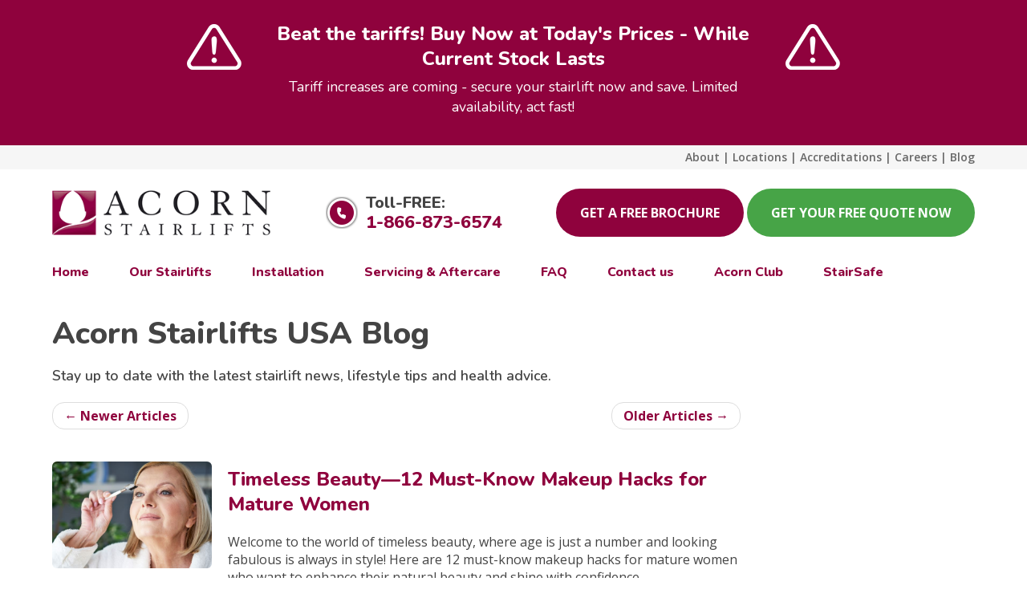

--- FILE ---
content_type: text/html; charset=UTF-8
request_url: https://www.acornstairlifts.com/blog/category/1?Offset=150
body_size: 55717
content:
<!DOCTYPE html>
<html>
<head itemscope itemtype="http://schema.org/WebSite">
    <title>
    Stairlift Blog | Latest Stairlift News | Acorn Stairlifts US    </title>
    <meta http-equiv="X-UA-Compatible" content="IE=edge">
    <meta charset="utf-8">
    <meta name="viewport" content="width=device-width, initial-scale=1">
    <meta name="description" content="Stay up to date with the latest stairlift news, lifestyle tips and health advice in America." />
    <meta name="Keywords" content="Acorn stairlifts, blog, stair lift, stairs, news" />
    <meta name="author" content="Acorn Stairlifts | Award Winning Stairlift Solutions">
    <link rel="icon" href="/assets/img/favicon.ico">
    <meta property="og:type" content="website" />
    <meta property="og:site_name" content="Acorn Stairlifts" />
    <meta property="og:description" content="Award Winning Stairlift Solutions | GET A FREE QUOTE" />
    <meta property="og:url" content="https://www.acornstairlifts.com" />
    <meta property="og:image" content="/assets/img/acorn-stairlifts-og.jpg" />
    <link rel="alternate" href="https://www.acornstairlifts.co.uk/blog/category/1" 
      hreflang="en-gb" />
    <link rel="alternate" href="https://www.acornstairlifts.ca/blog/category/1" 
      hreflang="en-ca" />
    <link rel="alternate" href="https://www.acornstairlifts.com.au/blog/category/1" 
      hreflang="en-au" />
    <link rel="alternate" href="https://www.acornstairlifts.co.nz/blog/category/1" 
      hreflang="en-nz" />
    <link rel="alternate" href="https://www.acornstairlifts.co.za/blog/category/1" 
      hreflang="en-za" />
    <link rel="alternate" href="http://www.acornmonteescalier.fr/blog/category/1" 
      hreflang="fr" />
    <link rel="alternate" href="https://www.acorntreppenlifte.de/blog/category/1" 
      hreflang="de" />
    <link rel="alternate" href="https://www.acornmontascale.it/blog/category/1" 
      hreflang="it" />
    <!-- <link rel="canonical" href="https://www.acornstairlifts.com/blog/category/1"> -->

    <link rel='canonical' href='https://www.acornstairlifts.com/blog/category/1?Offset=150'>
    <link itemprop="url" href="https://www.acornstairlifts.com/blog/category/1">
    <link href="/dist/css/style.css?v=4" rel="stylesheet">
    <link href="/dist/css/additional.css?v=1.2" rel="stylesheet">
    <link href="/dist/css/additional2.css?v=2" rel="stylesheet">
    <link href="/dist/css/cro-changes.css?v=1.2" rel="stylesheet">
    <link rel="stylesheet" href="https://use.typekit.net/qgs6xbj.css">
        
    <!-- HTML5 shim and Respond.js for IE8 support of HTML5 elements and media queries -->
    <!-- WARNING: Respond.js doesn't work if you view the page via file:// -->
    <!--[if lt IE 9]>
        <script src="https://oss.maxcdn.com/html5shiv/3.7.2/html5shiv.min.js"></script>
        <script src="https://oss.maxcdn.com/respond/1.4.2/respond.min.js"></script>
    <![endif]-->
    <link href="https://fonts.googleapis.com/css?family=Nunito:400,600,700,800|Open+Sans:400,600,700" rel="stylesheet">
    <link href="https://fonts.googleapis.com/css2?family=Roboto:wght@400;500;700&display=swap" rel="stylesheet">
    <link href="https://maxcdn.bootstrapcdn.com/font-awesome/4.1.0/css/font-awesome.min.css" rel="stylesheet">
    
    <!-- begin Convert Experiences code--><script type="text/javascript" src="//cdn-3.convertexperiments.com/js/10015981-10016108.js"></script><!-- end Convert Experiences code -->
    
    <!-- jQuery (necessary for Bootstrap's JavaScript plugins) -->
    <script src="https://ajax.googleapis.com/ajax/libs/jquery/3.1.1/jquery.min.js"></script>
    
    <!-- Include all compiled plugins (below), or include individual files as needed -->
    <!-- Google Tag Manager -->
    <script>(function(w,d,s,l,i){w[l]=w[l]||[];w[l].push({'gtm.start':
    new Date().getTime(),event:'gtm.js'});var f=d.getElementsByTagName(s)[0],
    j=d.createElement(s),dl=l!='dataLayer'?'&l='+l:'';j.async=true;j.src=
    'https://www.googletagmanager.com/gtm.js?id='+i+dl;f.parentNode.insertBefore(j,f);
    })(window,document,'script','dataLayer','GTM-MCCX5SC');</script>
    <!-- End Google Tag Manager -->
    
    <script language="javascript">
      function emailCurrentPage() {
        window.location.href = "mailto:?subject=" + document.title + "&body=" + escape(window.location.href);
      }
    </script>
        <script src='https://www.google.com/recaptcha/api.js?render=6Ld19LspAAAAAIw4WcZhv7xovpYG_9UgE-7ZpY9F'></script>
    <style>
.grecaptcha-badge {
    display: none!important;
}
</style>
</head>
<body>

<!-- Google Tag Manager (noscript) -->
<noscript>
<iframe src="https://www.googletagmanager.com/ns.html?id=GTM-MCCX5SC"
  height="0" width="0" style="display:none;visibility:hidden"></iframe>
</noscript>
<!-- End Google Tag Manager (noscript) -->

<!-- LINK TO COVID PAGE BANNER AT TOP OF PAGE -->

<section class="container-fluid text-center">
    <a itemprop="url" href="/covid">
        <div class="row text-center" style="background-color: #8F023D; padding-top: 20px;padding-bottom:15px;">
            <div class="col-md-1 col-sm-offset-2 hidden-sm hidden-xs" style='margin-top:10px;'>
                <img src="/assets/ticon.png" />
            </div>
            <div class="col-md-6">
                <h3 style="color:white;">Beat the tariffs! Buy Now at Today's Prices - While Current Stock Lasts</h2>
                <h5 style="color:white;font-weight:500;">Tariff increases are coming - secure your stairlift now and save. Limited availability, act fast!</p>
            </div>
            <div class="col-md-1 hidden-sm hidden-xs" style='margin-top:10px;'>
                <img src="/assets/ticon.png" />
            </div>
        </div>
    </a>
</section>




<header class="site-header" style="z-index: 10001;">
    <section class="site-header__top container-fluid text-right hidden-sm hidden-xs">
        <div class="row">
            <div class="container">
                <ul class="site-header__top-nav" itemscope itemtype="http://schema.org/SiteNavigationElement">
                    <li class="hidden-sm">
                        <a itemprop="url" href="/about/about-acorn-stairlifts">
                            <span itemprop="name">
                                About
                            </span>
                        </a>
                    </li>
                    <li>
                        |
                    </li>
                    <li class="hidden-sm">
                        <a itemprop="url" href="/info/our-locations">
                            <span itemprop="name">
                                Locations
                            </span>
                        </a>
                    </li>
                    <li>
                        |
                    </li>
                    <li class="hidden-sm">
                        <a itemprop="url" href="/about/acorn-stairlifts-awards">
                            <span itemprop="name">
                                Accreditations
                            </span>
                        </a>
                    </li>
                    <li>
                        |
                    </li>
                    <li class="hidden-sm">
                        <a itemprop="url" href="/careers">
                            <span itemprop="name">
                                Careers
                            </span>
                        </a>
                    </li>
                    <li>
                        |
                    </li>
                    <li class="hidden-sm">
                        <a itemprop="url" href="/blog/acorn-stairlifts-blog">
                            <span itemprop="name">
                                Blog
                            </span>
                        </a>
                    </li>
                </ul>
            </div>
        </div>
    </section>
    
    <!--
      <section class="site-header_mobile container-fluid text-right visible-sm visible-xs no-gutter">
        <div class="row">
          <a href="/contact/stairlifts-free-guide" title="Get A Free Brochure" class="col-xs-6">Get A Free Brochure</a>
          <a href="/about/stairlift-free-quote" title="Get your FREE Quote now" class="col-xs-6">Get your FREE Quote now</a>
        </div>
      </section>
      -->
    
    <section class="site-header__main container">
        <div class="triggerPopup">
        </div>
        <div class="row">
            <div class="col-lg-6 col-md-7">
                <div class="row">
                    <div class="col-md-7 col-sm-12 col-xs-12">
                        <a href="/">
                            <img src="/assets/acorn-stairlifts-logo2.png" class="img-responsive site-header__main-logo" title="Acorn Stairlifts" alt="Acorn Stairlifts logo">
                        </a>
                    </div>
                    <div class="col-md-5 col-sm-12 col-xs-12 hidden-sm hidden-xs">
                        <h3 class="site-header__main-phone">
                            Toll-FREE:
                            <span>
                                <a href="tel:1-866-873-6574">
                                    1-866-873-6574                                </a>
                            </span>
                        </h3>
                    </div>
                </div>
            </div>
            <div class="col-lg-6 col-md-5 text-right hidden-sm hidden-xs">
                <a href="/contact/stairlifts-free-guide" class="btn btn-primary" title="Get A Free Brochure">Get A Free Brochure</a>
                <a href="/about/stairlift-free-quote" class="btn btn-action" title="Get your FREE Quote now">Get your FREE Quote now</a>
            </div>
        </div>
        <div class="row">
            <nav class="site-header__main-nav navbar">
                <div class="navbar-header">
                    <h3 class="navbar-header__phone visible-sm visible-xs">
                        Toll-FREE:
                        <span>
                            <a href="tel:1-866-873-6574">
                                1-866-873-6574                            </a>
                        </span>
                    </h3>
                    <button type="button" class="navbar-toggle" data-toggle="collapse" data-target="#bs-example-navbar-collapse-1"></button>
                </div>
                <div class="collapse navbar-collapse" id="bs-example-navbar-collapse-1">
                    <ul class="nav navbar-nav" itemscope itemtype="http://schema.org/SiteNavigationElement">
                        <li>
                            <a itemprop="url" class="active" href="/">
                                <span itemprop="name">
                                    Home
                                </span>
                            </a>
                        </li>
<!--
                        <li>
                            <a itemprop="url" href="/covid">
                                <span itemprop="name">
                                    COVID-19
                                </span>
                            </a>
                        </li>
-->
                        <li>
                            <a itemprop="url" href="/stairlift/acorn-stairlifts">
                                <span itemprop="name">
                                    Our Stairlifts
                                </span>
                            </a>
                        </li>
                        <li>
                            <a itemprop="url" href="/stairlift/stairlift-installation">
                                <span itemprop="name">
                                    Installation
                                </span>
                            </a>
                        </li>
                        <li>
                            <a itemprop="url" href="/stairlift/stairlift-servicing">
                                <span itemprop="name">
                                    Servicing &amp; Aftercare
                                </span>
                            </a>
                        </li>
                        <!--<li><a itemprop="url" href="/about/acorn-stairlifts-reviews"><span itemprop="name">Testimonials</span></a></li>-->
                        <li>
                            <a itemprop="url" href="/about/acorn-stairlifts-faq">
                                <span itemprop="name">
                                    FAQ
                                </span>
                            </a>
                        </li>
                        <li>
                            <a itemprop="url" href="/contact/contact-us">
                                <span itemprop="name">
                                    Contact us
                                </span>
                            </a>
                        </li>
                        <li>
                            <a itemprop="url" href="/acornclub">
                                <span itemprop="name">
                                    Acorn Club
                                </span>
                            </a>
                        </li>
						<li>
                            <a itemprop="url" href="/stairsafe">
                                <span itemprop="name">
                                    StairSafe
                                </span>
                            </a>
                        </li>
                    </ul>
                </div>
            </nav>
        </div>
    </section>
</header>
<div class="container">
  <div class="row">
    <div class="col-md-9 col-sm-8">
      <h1>Acorn Stairlifts USA Blog</h1>
      <h5>Stay up to date with the latest stairlift news, lifestyle tips and health advice.</h5>
      <ul class='pager'><li class='previous'><a href='?Offset=140'>&larr; Newer Articles</a></li><li class='next'><a href='?Offset=160'>Older Articles &rarr;</a></li></ul>      <!-- POST -->
      <article class="m20t" role="article">
        <div class="row p20a">
          <section class="clearfix" style="margin-bottom:20px; margin-top:20px">
            <div class="col-md-3 col-sm-4 col-xs-12 nopad">
              <img src='https://assets.acornstairlifts.com/view/2072' class='img-responsive img-rounded' alt='Timeless Beauty—12 Must-Know Makeup Hacks for Mature Women'/>            </div>
            <div class="col-md-9 col-sm-8 col-xs-12 blog-post">
              <header>
                <h3>
                  <a href="/blog/post/5719/Tips-and-Advice/Timeless-Beauty—12-Must-Know-Makeup-Hacks-for-Mature-Women" rel="bookmark" title="Timeless Beauty—12 Must-Know Makeup Hacks for Mature Women">
                    Timeless Beauty—12 Must-Know Makeup Hacks for Mature Women                  </a>
                </h3>
                <!--    <small>
                                                         12:00am Aug 13, 2024 | 
                <a href="/blog/author/14/Admin---Acorn-Stairlifts-USA">
                  Admin - Acorn Stairlifts USA                </a>

                                            |
                                            <a href="/blog/category/1/Tips-and-Advice">Tips and Advice</a>
                </small> -->
              </header>
              <!-- END POST HEADER -->
              <!-- POST EXCERPT -->
              
              <p class="m10t">
                <p>Welcome to the world of timeless beauty, where age is just a number and looking fabulous is always in style! Here are 12&nbsp;must-know makeup hacks for mature women who want to enhance their natural beauty and shine with confidence.</p>
              </p>
              <a href="/blog/post/5719/Tips-and-Advice/Timeless-Beauty—12-Must-Know-Makeup-Hacks-for-Mature-Women" title="">
                <span class="btn btn-default2 pull-left btn-primary"> Read More </span>
              </a>
            </div>
          </section>
          <!-- END POST EXCERPT -->
          <!-- POST FOOTER -->
          
          <!-- END POST FOOTER -->
        </div>
      </article>
      <!-- END POST -->
      
            <!-- POST -->
      <article class="m20t" role="article">
        <div class="row p20a">
          <section class="clearfix" style="margin-bottom:20px; margin-top:20px">
            <div class="col-md-3 col-sm-4 col-xs-12 nopad">
              <img src='https://assets.acornstairlifts.com/view/2063' class='img-responsive img-rounded' alt='Acorn Stairlift FAQ of the Week—What Factors Should I Take into Consideration When Buying a Stairlift?'/>            </div>
            <div class="col-md-9 col-sm-8 col-xs-12 blog-post">
              <header>
                <h3>
                  <a href="/blog/post/5708/Tips-and-Advice/Acorn-Stairlift-FAQ-of-the-Week—What-Factors-Should-I-Take-into-Consideration-When-Buying-a-Stairlift?" rel="bookmark" title="Acorn Stairlift FAQ of the Week—What Factors Should I Take into Consideration When Buying a Stairlift?">
                    Acorn Stairlift FAQ of the Week—What Factors Should I Take into Consideration When Buying a Stairlift?                  </a>
                </h3>
                <!--    <small>
                                                         12:00am Aug 12, 2024 | 
                <a href="/blog/author/14/Admin---Acorn-Stairlifts-USA">
                  Admin - Acorn Stairlifts USA                </a>

                                            |
                                            <a href="/blog/category/1/Tips-and-Advice">Tips and Advice</a>
                </small> -->
              </header>
              <!-- END POST HEADER -->
              <!-- POST EXCERPT -->
              
              <p class="m10t">
                <p>Welcome back to our segment of Acorn Stairlift FAQ of the Week!&nbsp;This week, let&#39;s dive into some important factors to take into consideration when buying a stairlift to ensure that you are getting the high-quality product and service that you deserve.</p>
              </p>
              <a href="/blog/post/5708/Tips-and-Advice/Acorn-Stairlift-FAQ-of-the-Week—What-Factors-Should-I-Take-into-Consideration-When-Buying-a-Stairlift?" title="">
                <span class="btn btn-default2 pull-left btn-primary"> Read More </span>
              </a>
            </div>
          </section>
          <!-- END POST EXCERPT -->
          <!-- POST FOOTER -->
          
          <!-- END POST FOOTER -->
        </div>
      </article>
      <!-- END POST -->
      
            <!-- POST -->
      <article class="m20t" role="article">
        <div class="row p20a">
          <section class="clearfix" style="margin-bottom:20px; margin-top:20px">
            <div class="col-md-3 col-sm-4 col-xs-12 nopad">
              <img src='https://assets.acornstairlifts.com/view/2058' class='img-responsive img-rounded' alt='Building Better Bones—How Age Affects Bone Health and 5 Tips for Strengthening Your Bones as a Senior'/>            </div>
            <div class="col-md-9 col-sm-8 col-xs-12 blog-post">
              <header>
                <h3>
                  <a href="/blog/post/5705/Tips-and-Advice/Building-Better-Bones—How-Age-Affects-Bone-Health-and-5-Tips-for-Strengthening-Your-Bones-as-a-Senior" rel="bookmark" title="Building Better Bones—How Age Affects Bone Health and 5 Tips for Strengthening Your Bones as a Senior">
                    Building Better Bones—How Age Affects Bone Health and 5 Tips for Strengthening Your Bones as a Senior                  </a>
                </h3>
                <!--    <small>
                                                         12:00am Aug 07, 2024 | 
                <a href="/blog/author/14/Admin---Acorn-Stairlifts-USA">
                  Admin - Acorn Stairlifts USA                </a>

                                            |
                                            <a href="/blog/category/1/Tips-and-Advice">Tips and Advice</a>
                </small> -->
              </header>
              <!-- END POST HEADER -->
              <!-- POST EXCERPT -->
              
              <p class="m10t">
                <p>In this blog, we&#39;ll delve into how age impacts our bone health and share five practical tips to help you build and sustain strong bones, ensuring that you stay active, resilient, and vibrant in your senior years.</p>
              </p>
              <a href="/blog/post/5705/Tips-and-Advice/Building-Better-Bones—How-Age-Affects-Bone-Health-and-5-Tips-for-Strengthening-Your-Bones-as-a-Senior" title="">
                <span class="btn btn-default2 pull-left btn-primary"> Read More </span>
              </a>
            </div>
          </section>
          <!-- END POST EXCERPT -->
          <!-- POST FOOTER -->
          
          <!-- END POST FOOTER -->
        </div>
      </article>
      <!-- END POST -->
      
            <!-- POST -->
      <article class="m20t" role="article">
        <div class="row p20a">
          <section class="clearfix" style="margin-bottom:20px; margin-top:20px">
            <div class="col-md-3 col-sm-4 col-xs-12 nopad">
              <img src='https://assets.acornstairlifts.com/view/2048' class='img-responsive img-rounded' alt='Acorn Stairlift FAQ of the Week—What Questions Should I Be Asking When Buying a Stairlift?'/>            </div>
            <div class="col-md-9 col-sm-8 col-xs-12 blog-post">
              <header>
                <h3>
                  <a href="/blog/post/5694/Tips-and-Advice/Acorn-Stairlift-FAQ-of-the-Week—What-Questions-Should-I-Be-Asking-When-Buying-a-Stairlift?" rel="bookmark" title="Acorn Stairlift FAQ of the Week—What Questions Should I Be Asking When Buying a Stairlift?">
                    Acorn Stairlift FAQ of the Week—What Questions Should I Be Asking When Buying a Stairlift?                  </a>
                </h3>
                <!--    <small>
                                                         12:00am Aug 05, 2024 | 
                <a href="/blog/author/14/Admin---Acorn-Stairlifts-USA">
                  Admin - Acorn Stairlifts USA                </a>

                                            |
                                            <a href="/blog/category/1/Tips-and-Advice">Tips and Advice</a>
                </small> -->
              </header>
              <!-- END POST HEADER -->
              <!-- POST EXCERPT -->
              
              <p class="m10t">
                <p>Welcome back to our segment of Acorn Stairlift FAQ of the Week!&nbsp;This week, let&#39;s dive into some important questions to ask when buying a stairlift to ensure that you are getting the high-quality product and service that you deserve.</p>
              </p>
              <a href="/blog/post/5694/Tips-and-Advice/Acorn-Stairlift-FAQ-of-the-Week—What-Questions-Should-I-Be-Asking-When-Buying-a-Stairlift?" title="">
                <span class="btn btn-default2 pull-left btn-primary"> Read More </span>
              </a>
            </div>
          </section>
          <!-- END POST EXCERPT -->
          <!-- POST FOOTER -->
          
          <!-- END POST FOOTER -->
        </div>
      </article>
      <!-- END POST -->
      
            <!-- POST -->
      <article class="m20t" role="article">
        <div class="row p20a">
          <section class="clearfix" style="margin-bottom:20px; margin-top:20px">
            <div class="col-md-3 col-sm-4 col-xs-12 nopad">
              <img src='https://assets.acornstairlifts.com/view/2135' class='img-responsive img-rounded' alt='7 Fun and Fulfilling Hobbies to Pursue as a Senior  '/>            </div>
            <div class="col-md-9 col-sm-8 col-xs-12 blog-post">
              <header>
                <h3>
                  <a href="/blog/post/5683/Tips-and-Advice/7-Fun-and-Fulfilling-Hobbies-to-Pursue-as-a-Senior--" rel="bookmark" title="7 Fun and Fulfilling Hobbies to Pursue as a Senior  ">
                    7 Fun and Fulfilling Hobbies to Pursue as a Senior                    </a>
                </h3>
                <!--    <small>
                                                         12:00am Jul 31, 2024 | 
                <a href="/blog/author/14/Admin---Acorn-Stairlifts-USA">
                  Admin - Acorn Stairlifts USA                </a>

                                            |
                                            <a href="/blog/category/1/Tips-and-Advice">Tips and Advice</a>
                </small> -->
              </header>
              <!-- END POST HEADER -->
              <!-- POST EXCERPT -->
              
              <p class="m10t">
                <p>Whether you&#39;re newly retired or have been enjoying your golden years for a while, it&#39;s never too late to pick up a new pastime.&nbsp;Join me as we embark on this exciting journey together and discover the hobbies that can enhance your golden years and make every day a new adventure!</p>
              </p>
              <a href="/blog/post/5683/Tips-and-Advice/7-Fun-and-Fulfilling-Hobbies-to-Pursue-as-a-Senior--" title="">
                <span class="btn btn-default2 pull-left btn-primary"> Read More </span>
              </a>
            </div>
          </section>
          <!-- END POST EXCERPT -->
          <!-- POST FOOTER -->
          
          <!-- END POST FOOTER -->
        </div>
      </article>
      <!-- END POST -->
      
            <!-- POST -->
      <article class="m20t" role="article">
        <div class="row p20a">
          <section class="clearfix" style="margin-bottom:20px; margin-top:20px">
            <div class="col-md-3 col-sm-4 col-xs-12 nopad">
              <img src='https://assets.acornstairlifts.com/view/2025' class='img-responsive img-rounded' alt='Acorn Stairlift FAQ of the Week—Does Acorn Offer a Curved Outdoor Stairlift Option?'/>            </div>
            <div class="col-md-9 col-sm-8 col-xs-12 blog-post">
              <header>
                <h3>
                  <a href="/blog/post/5675/Tips-and-Advice/Acorn-Stairlift-FAQ-of-the-Week—Does-Acorn-Offer-a-Curved-Outdoor-Stairlift-Option?" rel="bookmark" title="Acorn Stairlift FAQ of the Week—Does Acorn Offer a Curved Outdoor Stairlift Option?">
                    Acorn Stairlift FAQ of the Week—Does Acorn Offer a Curved Outdoor Stairlift Option?                  </a>
                </h3>
                <!--    <small>
                                                         12:00am Jul 29, 2024 | 
                <a href="/blog/author/14/Admin---Acorn-Stairlifts-USA">
                  Admin - Acorn Stairlifts USA                </a>

                                            |
                                            <a href="/blog/category/1/Tips-and-Advice">Tips and Advice</a>
                </small> -->
              </header>
              <!-- END POST HEADER -->
              <!-- POST EXCERPT -->
              
              <p class="m10t">
                <p>Welcome back to our segment of Acorn Stairlift FAQ of the Week!&nbsp;This week, learn all about the different stairlift models that Acorn offers that allow us to soar in the stairlift industry and help you reach new heights in your life and home.</p>
              </p>
              <a href="/blog/post/5675/Tips-and-Advice/Acorn-Stairlift-FAQ-of-the-Week—Does-Acorn-Offer-a-Curved-Outdoor-Stairlift-Option?" title="">
                <span class="btn btn-default2 pull-left btn-primary"> Read More </span>
              </a>
            </div>
          </section>
          <!-- END POST EXCERPT -->
          <!-- POST FOOTER -->
          
          <!-- END POST FOOTER -->
        </div>
      </article>
      <!-- END POST -->
      
            <!-- POST -->
      <article class="m20t" role="article">
        <div class="row p20a">
          <section class="clearfix" style="margin-bottom:20px; margin-top:20px">
            <div class="col-md-3 col-sm-4 col-xs-12 nopad">
              <img src='https://assets.acornstairlifts.com/view/2010' class='img-responsive img-rounded' alt='International Self-Care Day 2024— Start Prioritizing Yourself with These 10 Simple, Self-Care Tips '/>            </div>
            <div class="col-md-9 col-sm-8 col-xs-12 blog-post">
              <header>
                <h3>
                  <a href="/blog/post/5666/Tips-and-Advice/International-Self-Care-Day-2024—-Start-Prioritizing-Yourself-with-These-10-Simple,-Self-Care-Tips-" rel="bookmark" title="International Self-Care Day 2024— Start Prioritizing Yourself with These 10 Simple, Self-Care Tips ">
                    International Self-Care Day 2024— Start Prioritizing Yourself with These 10 Simple, Self-Care Tips                   </a>
                </h3>
                <!--    <small>
                                                         12:00am Jul 24, 2024 | 
                <a href="/blog/author/14/Admin---Acorn-Stairlifts-USA">
                  Admin - Acorn Stairlifts USA                </a>

                                            |
                                            <a href="/blog/category/1/Tips-and-Advice">Tips and Advice</a>
                </small> -->
              </header>
              <!-- END POST HEADER -->
              <!-- POST EXCERPT -->
              
              <p class="m10t">
                <p>This year, on July 24, International Self-Care Day is the perfect opportunity to start prioritizing yourself and your well-being, serving as an important reminder that health and happiness should always be at the top of your to-do list.&nbsp;Whether you&rsquo;re new to self-care or looking to enhance your existing routine, join us in celebrating this special day that&rsquo;s all about you with 10 simple, effective tips to help you start putting yourself first and rediscovering the joy of taking care of yourself.</p>
              </p>
              <a href="/blog/post/5666/Tips-and-Advice/International-Self-Care-Day-2024—-Start-Prioritizing-Yourself-with-These-10-Simple,-Self-Care-Tips-" title="">
                <span class="btn btn-default2 pull-left btn-primary"> Read More </span>
              </a>
            </div>
          </section>
          <!-- END POST EXCERPT -->
          <!-- POST FOOTER -->
          
          <!-- END POST FOOTER -->
        </div>
      </article>
      <!-- END POST -->
      
            <!-- POST -->
      <article class="m20t" role="article">
        <div class="row p20a">
          <section class="clearfix" style="margin-bottom:20px; margin-top:20px">
            <div class="col-md-3 col-sm-4 col-xs-12 nopad">
              <img src='https://assets.acornstairlifts.com/view/2018' class='img-responsive img-rounded' alt='How Your Grandchildren Are Actually Adding Years Onto Your Life—5 Unbelievable Health Benefits of Babysitting Your Grandchildren '/>            </div>
            <div class="col-md-9 col-sm-8 col-xs-12 blog-post">
              <header>
                <h3>
                  <a href="/blog/post/5669/Tips-and-Advice/How-Your-Grandchildren-Are-Actually-Adding-Years-Onto-Your-Life—5-Unbelievable-Health-Benefits-of-Babysitting-Your-Grandchildren-" rel="bookmark" title="How Your Grandchildren Are Actually Adding Years Onto Your Life—5 Unbelievable Health Benefits of Babysitting Your Grandchildren ">
                    How Your Grandchildren Are Actually Adding Years Onto Your Life—5 Unbelievable Health Benefits of Babysitting Your Grandchildren                   </a>
                </h3>
                <!--    <small>
                                                         12:00am Jul 23, 2024 | 
                <a href="/blog/author/14/Admin---Acorn-Stairlifts-USA">
                  Admin - Acorn Stairlifts USA                </a>

                                            |
                                            <a href="/blog/category/1/Tips-and-Advice">Tips and Advice</a>
                </small> -->
              </header>
              <!-- END POST HEADER -->
              <!-- POST EXCERPT -->
              
              <p class="m10t">
                <p>The gift of grandchildren may be even more generous than you realize&mdash;Your grandchildren might even be the secret to a longer, healthier life. From enhancing your physical fitness to lifting your spirits and keeping your mind sharp, let&rsquo;s learn how these joyful times with your little ones can have profound effects on your health and well-being.</p>
              </p>
              <a href="/blog/post/5669/Tips-and-Advice/How-Your-Grandchildren-Are-Actually-Adding-Years-Onto-Your-Life—5-Unbelievable-Health-Benefits-of-Babysitting-Your-Grandchildren-" title="">
                <span class="btn btn-default2 pull-left btn-primary"> Read More </span>
              </a>
            </div>
          </section>
          <!-- END POST EXCERPT -->
          <!-- POST FOOTER -->
          
          <!-- END POST FOOTER -->
        </div>
      </article>
      <!-- END POST -->
      
            <!-- POST -->
      <article class="m20t" role="article">
        <div class="row p20a">
          <section class="clearfix" style="margin-bottom:20px; margin-top:20px">
            <div class="col-md-3 col-sm-4 col-xs-12 nopad">
              <img src='https://assets.acornstairlifts.com/view/2002' class='img-responsive img-rounded' alt='Acorn Stairlift FAQ of the Week— Where Should I Start in My Search for the Perfect Stairlift?'/>            </div>
            <div class="col-md-9 col-sm-8 col-xs-12 blog-post">
              <header>
                <h3>
                  <a href="/blog/post/5656/Tips-and-Advice/Acorn-Stairlift-FAQ-of-the-Week—-Where-Should-I-Start-in-My-Search-for-the-Perfect-Stairlift?" rel="bookmark" title="Acorn Stairlift FAQ of the Week— Where Should I Start in My Search for the Perfect Stairlift?">
                    Acorn Stairlift FAQ of the Week— Where Should I Start in My Search for the Perfect Stairlift?                  </a>
                </h3>
                <!--    <small>
                                                         12:00am Jul 22, 2024 | 
                <a href="/blog/author/14/Admin---Acorn-Stairlifts-USA">
                  Admin - Acorn Stairlifts USA                </a>

                                            |
                                            <a href="/blog/category/1/Tips-and-Advice">Tips and Advice</a>
                </small> -->
              </header>
              <!-- END POST HEADER -->
              <!-- POST EXCERPT -->
              
              <p class="m10t">
                <p>Welcome back to our segment of Acorn Stairlift FAQ of the Week!&nbsp;This week, we will offer some valuable insight into how you can confidently take that daunting first step in starting the search for your dream stairlift.</p>
              </p>
              <a href="/blog/post/5656/Tips-and-Advice/Acorn-Stairlift-FAQ-of-the-Week—-Where-Should-I-Start-in-My-Search-for-the-Perfect-Stairlift?" title="">
                <span class="btn btn-default2 pull-left btn-primary"> Read More </span>
              </a>
            </div>
          </section>
          <!-- END POST EXCERPT -->
          <!-- POST FOOTER -->
          
          <!-- END POST FOOTER -->
        </div>
      </article>
      <!-- END POST -->
      
            <!-- POST -->
      <article class="m20t" role="article">
        <div class="row p20a">
          <section class="clearfix" style="margin-bottom:20px; margin-top:20px">
            <div class="col-md-3 col-sm-4 col-xs-12 nopad">
              <img src='https://assets.acornstairlifts.com/view/2000' class='img-responsive img-rounded' alt='Nelson Mandela International Day—10 Interesting and Inspiring Facts You Never Knew About Him '/>            </div>
            <div class="col-md-9 col-sm-8 col-xs-12 blog-post">
              <header>
                <h3>
                  <a href="/blog/post/5654/Tips-and-Advice/Nelson-Mandela-International-Day—10-Interesting-and-Inspiring-Facts-You-Never-Knew-About-Him-" rel="bookmark" title="Nelson Mandela International Day—10 Interesting and Inspiring Facts You Never Knew About Him ">
                    Nelson Mandela International Day—10 Interesting and Inspiring Facts You Never Knew About Him                   </a>
                </h3>
                <!--    <small>
                                                         12:00am Jul 18, 2024 | 
                <a href="/blog/author/14/Admin---Acorn-Stairlifts-USA">
                  Admin - Acorn Stairlifts USA                </a>

                                            |
                                            <a href="/blog/category/1/Tips-and-Advice">Tips and Advice</a>
                </small> -->
              </header>
              <!-- END POST HEADER -->
              <!-- POST EXCERPT -->
              
              <p class="m10t">
                <p>Nelson Mandela International Day, celebrated on the 18th of July, honors the legacy of one of history&rsquo;s most iconic leaders and advocates for peace, justice, and human rights and the lasting mark he left on&mdash;not only South Africa&mdash;but the world. Today, as we commemorate his life, contributions, and unwavering commitment to justice, equality, and human rights, let&#39;s delve into 10 interesting and inspiring facts about Mandela that highlight the depth of his character and the breadth of his impact.</p>
              </p>
              <a href="/blog/post/5654/Tips-and-Advice/Nelson-Mandela-International-Day—10-Interesting-and-Inspiring-Facts-You-Never-Knew-About-Him-" title="">
                <span class="btn btn-default2 pull-left btn-primary"> Read More </span>
              </a>
            </div>
          </section>
          <!-- END POST EXCERPT -->
          <!-- POST FOOTER -->
          
          <!-- END POST FOOTER -->
        </div>
      </article>
      <!-- END POST -->
      
      <ul class='pager'><li class='previous'><a href='?Offset=140'>&larr; Newer Articles</a></li><li class='next'><a href='?Offset=160'>Older Articles &rarr;</a></li></ul>    </div>
  </div>
</div>
<footer>
    <a href="javascript:" id="return-to-top">
        <i class=" fa fa-chevron-up"></i>
    </a>
    <div id="foottabs" class="container">
        <ul class="nav nav-pills">
            <li class="active">
                <a href="#foot1" data-toggle="tab">
                    Acorn Information
                </a>
            </li>
            <li>
                <a href="#foot2" data-toggle="tab">
                    Our Stairlifts
                </a>
            </li>
            <li>
                <a href="#foot4" data-toggle="tab">
                    Follow Acorn
                </a>
            </li>
        </ul>
        <div class="tab-content">
            <div class="tab-pane active" id="foot1">
                <div class="row">
                    <div class="col-md-6 col-sm-8 col-xs-12">
                        <div class="row">
                            <div class="col-sm-6" itemscope itemtype="http://schema.org/SiteNavigationElement">
                                <section class="footer-content">
                                    <ul>
                                        <li>
                                            <a itemprop="url" href="/about/about-acorn-stairlifts">
                                                <i class="fa fa-caret-right" aria-hidden="true"></i>
                                                <span itemprop="name">
                                                    About Acorn Stairlifts
                                                </span>
                                            </a>
                                        </li>
                                        <!--<li><a itemprop="url" href="/about/acorn-stairlift-existing-customer"><i class="fa fa-caret-right" aria-hidden="true"></i><span itemprop="name"> Existing Customers</span></a></li>-->
                                        <li>
                                            <a itemprop="url" href="/stairlift/stairlift-quality">
                                                <i class="fa fa-caret-right" aria-hidden="true"></i>
                                                <span itemprop="name">
                                                    Quality &amp; Testing
                                                </span>
                                            </a>
                                        </li>
                                        <!--<li><a itemprop="url" href="/contact/complaints"><i class="fa fa-caret-right" aria-hidden="true"></i><span itemprop="name"> Complaints Procedure</span></a></li>-->
                                        <li>
                                            <a itemprop="url" href="/about/acorn-stairlifts-awards">
                                                <i class="fa fa-caret-right" aria-hidden="true"></i>
                                                <span itemprop="name">
                                                    Global Accreditations
                                                </span>
                                            </a>
                                        </li>
                                        <li>
                                            <a itemprop="url" href="/contact/contact-us">
                                                <i class="fa fa-caret-right" aria-hidden="true"></i>
                                                <span itemprop="name">
                                                    Contact Us
                                                </span>
                                            </a>
                                        </li>
                                    </ul>
                                </section>
                            </div>
                            <div class="col-sm-6" itemscope itemtype="http://schema.org/SiteNavigationElement">
                                <section class="footer-content">
                                    <ul>
                                        <li>
                                            <a itemprop="url" href="/info/privacy-policy">
                                                <i class="fa fa-caret-right" aria-hidden="true"></i>
                                                <span itemprop="name">
                                                    Privacy Policy
                                                </span>
                                            </a>
                                        </li>
                                        <li>
                                            <a itemprop="url" href="https://www.acornstairlifts.com/CCPA-Privacy-notice.pdf" target="_blank">
                                                <i class="fa fa-caret-right" aria-hidden="true"></i>
                                                <span itemprop="name">
                                                    CCPA Privacy Notice
                                                </span>
                                            </a>
                                        </li>
                                        <li>
                                            <a itemprop="url" href="/careers">
                                                <i class="fa fa-caret-right" aria-hidden="true"></i>
                                                <span itemprop="name">
                                                    Careers
                                                </span>
                                            </a>
                                        </li>
                                        <li>
                                            <a itemprop="url" href="/info/our-locations">
                                                <i class="fa fa-caret-right" aria-hidden="true"></i>
                                                <span itemprop="name">
                                                    Our Locations
                                                </span>
                                            </a>
                                        </li>
                                        <li>
                                            <a itemprop="url" href="/sitemap.xml">
                                                <i class="fa fa-caret-right" aria-hidden="true"></i>
                                                <span itemprop="name">
                                                    Sitemap
                                                </span>
                                            </a>
                                        </li>
                                        <li>
                                            <a itemprop="url" href="/info/TCs">
                                                <i class="fa fa-caret-right" aria-hidden="true"></i>
                                                <span itemprop="name">
                                                    Terms &amp; Conditions
                                                </span>
                                            </a>
                                        </li>
                                    </ul>
                                </section>
                            </div>
                        </div>
                    </div>
                    <div class="col-md-6 col-sm-4 col-xs-12 border-left">
                        <section class="footer-content">
                            <ul>
                                <li>
                                    Acorn Stairlifts Inc.
                                </li>
                                <li>
                                    7001 Lake Ellenor Drive
                                </li>
                                <li>
                                    Orlando
                                </li>
                                <li>
                                    Florida 32809
                                </li>
                                <li>
                                    USA
                                </li>
                            </ul>
                            <h5>
                                <span class="gr-foot">
                                    Toll-FREE:
                                </span>
                                <a href="tel:1-866-873-6574">
                                    1-866-873-6574                                </a>
                            </h5>
                        </section>
                    </div>
                </div>
            </div>
            <div class="tab-pane" id="foot2">
                <div class="row">
                    <div class="col-sm-6 col-md-6">
                        <section class="footer-content">
                            <h5>
                                Our Stairlifts
                            </h5>
                            <ul class="">
                                <li>
                                    <a href="/stairlift/stairlift-straight-staircase">
                                        <i class="fa fa-caret-right" aria-hidden="true"></i> The Acorn 130 stairlift for straight staircases
                                    </a>
                                </li>
                                <li>
                                    <a href="/stairlift/stairlift-curved-staircase">
                                        <i class="fa fa-caret-right" aria-hidden="true"></i> The Acorn 180 stairlift for curved staircases
                                    </a>
                                </li>
                                <li>
                                    <a href="/stairlift/stairlift-outdoor-staircase">
                                        <i class="fa fa-caret-right" aria-hidden="true"></i> The Acorn 130 stairlift for outdoor spaces
                                    </a>
                                </li>
                            </ul>
                        </section>
                    </div>
                    <div class="col-sm-6 col-md-6">
                        <section class="footer-content">
                            <div class="row text-center">
                                <div class="col-md-2">
                                    <p>
                                        <a href="https://www.youtube.com/user/AcornStairliftsInc" target="_blank">
                                            <i class="fa fa-youtube-square fa-5x" aria-hidden="true"></i>
                                        </a>
                                    </p>
                                </div>
                                <div class="col-md-10 text-left">
                                    <h5>
                                        Check out the Acorn Stairlifts YouTube channel for informative videos and news.
                                    </h5>
                                </div>
                            </div>
                        </section>
                    </div>
                </div>
            </div>
            <div class="tab-pane" id="foot4">
                <section class="footer-content">
                    <div class="hidden-xs hidden-sm hidden-md row">
                        <div class="col-md-12 text-center">
                            <p>
                                <strong>Keep up to date with Acorn Stairlifts on social media!</strong>
                            </p>
                        </div>
                        <div class="col-md-4 text-center">
							<!--<a href="https://www.facebook.com/acornstairliftsuk/" target="_blank">-->
							<a href="https://www.facebook.com/profile.php?id=100077886844740" target="_blank">
                                Follow us on Facebook <br/>
                                <i class="fa fa-facebook-square fa-4x" aria-hidden="true"></i>
                            </a>
                        </div>
                        <div class="col-md-4 text-center">
                            <!--<a href="https://twitter.com/AcornStairlifts" target="_blank">-->
								<a href="https://twitter.com/Acorn_Stairlift" target="_blank">
                                Find us on Twitter <br/>
                                <i class="fa fa-twitter-square fa-4x" aria-hidden="true"></i>
                            </a>
                        </div>
                        <div class="col-md-4 text-center">
                            <a href="/blog/acorn-stairlifts-blog" target="_blank">
                                Keep updated on our Blog <br/>
                                <i class="fa fa-rss-square fa-4x" aria-hidden="true"></i>
                            </a>
                        </div>
                    </div>
                    <div class="hidden-lg row">
                        <div class="col-md-12 text-center">
                            <h5>
                                Keep up to date with Acorn Stairlifts on social media!
                            </h5>
                        </div>
                        <div class="col-md-12 text-center">
                            <!--<a href="https://www.facebook.com/acornstairliftsuk/" target="_blank">-->
							<a href="https://www.facebook.com/profile.php?id=100077886844740" target="_blank">
                                <i class="fa fa-facebook-square fa-4x" aria-hidden="true"></i>
                            </a>
                            <!--<a href="https://twitter.com/AcornStairlifts" target="_blank">-->
							<a href="https://twitter.com/Acorn_Stairlift" target="_blank">
                                <i class="fa fa-twitter-square fa-4x" aria-hidden="true"></i>
                            </a>
                            <a href="/blog/acorn-stairlifts-blog" target="_blank">
                                <i class="fa fa-rss-square fa-4x" aria-hidden="true"></i>
                            </a>
                        </div>
                    </div>
                </section>
            </div>
            <div class="footer-bottom">
                <div class="row">
                    <div class="col-md-4 col-sm-4 col-md-offset-4">
<!--                        <a href="/">-->
                            <img src="/assets/img/give-your-life-a-lift-enjoy-the-home-you-love.png" class="img-responsive center-block" title="Give your life a lift, enjoy the home you love" alt="Give your life a lift enjoy the home you love logo" />
<!--                        </a>-->
                    </div>
                    <div class="col-md-4 col-sm-4 hidden-xs text-right">
                        All Rights Reserved<br/>
                        &copy;
                        2026 Acorn Stairlifts Inc.
                    </div>
                    <div class="col-xs-12 hidden-sm hidden-lg hidden-md text-center">
                        All Rights Reserved<br/>
                        &copy;
                        2026 Acorn Stairlifts Inc.
                    </div>
                </div>
            </div>
        </div>
    </div>
</footer>
<script src="/dist/js/script.js"></script>
<script src="/dist/js/cro-changes.js"></script>
<script src="/dist/js/jquery-cookie.js"></script>
<script src="/dist/js/easyzoom.js"></script>
<script type="application/ld+json">
    { "@context": "http://schema.org", "@type": "Organization", "address": { "@type": "PostalAddress", "addressLocality": "Orlando, Florida", "postalCode": "32809", "streetAddress": "7001 Lake Ellenor Drive" }, "name": "Acorn Stairlifts Inc.", "image" : "https://www.acornstairlifts.com/assets/acorn-stairlifts-logo2.png", "telephone": "1-866-873-6574", "url": "https://www.acornstairlifts.com/" }
</script><script type='text/javascript' data-cfasync='false'>window.purechatApi = { l: [], t: [], on: function () { this.l.push(arguments); } }; (function () { var done = false; var script = document.createElement('script'); script.async = true; script.type = 'text/javascript'; script.src = 'https://app.purechat.com/VisitorWidget/WidgetScript'; document.getElementsByTagName('HEAD').item(0).appendChild(script); script.onreadystatechange = script.onload = function (e) { if (!done && (!this.readyState || this.readyState == 'loaded' || this.readyState == 'complete')) { var w = new PCWidget({c: 'aa63d570-9b41-42da-b5eb-35347f6d8b89', f: true }); done = true; } }; })();</script>
</body></html>

--- FILE ---
content_type: text/html; charset=utf-8
request_url: https://www.google.com/recaptcha/api2/anchor?ar=1&k=6Ld19LspAAAAAIw4WcZhv7xovpYG_9UgE-7ZpY9F&co=aHR0cHM6Ly93d3cuYWNvcm5zdGFpcmxpZnRzLmNvbTo0NDM.&hl=en&v=PoyoqOPhxBO7pBk68S4YbpHZ&size=invisible&anchor-ms=20000&execute-ms=30000&cb=gr8gpc2suhxo
body_size: 48760
content:
<!DOCTYPE HTML><html dir="ltr" lang="en"><head><meta http-equiv="Content-Type" content="text/html; charset=UTF-8">
<meta http-equiv="X-UA-Compatible" content="IE=edge">
<title>reCAPTCHA</title>
<style type="text/css">
/* cyrillic-ext */
@font-face {
  font-family: 'Roboto';
  font-style: normal;
  font-weight: 400;
  font-stretch: 100%;
  src: url(//fonts.gstatic.com/s/roboto/v48/KFO7CnqEu92Fr1ME7kSn66aGLdTylUAMa3GUBHMdazTgWw.woff2) format('woff2');
  unicode-range: U+0460-052F, U+1C80-1C8A, U+20B4, U+2DE0-2DFF, U+A640-A69F, U+FE2E-FE2F;
}
/* cyrillic */
@font-face {
  font-family: 'Roboto';
  font-style: normal;
  font-weight: 400;
  font-stretch: 100%;
  src: url(//fonts.gstatic.com/s/roboto/v48/KFO7CnqEu92Fr1ME7kSn66aGLdTylUAMa3iUBHMdazTgWw.woff2) format('woff2');
  unicode-range: U+0301, U+0400-045F, U+0490-0491, U+04B0-04B1, U+2116;
}
/* greek-ext */
@font-face {
  font-family: 'Roboto';
  font-style: normal;
  font-weight: 400;
  font-stretch: 100%;
  src: url(//fonts.gstatic.com/s/roboto/v48/KFO7CnqEu92Fr1ME7kSn66aGLdTylUAMa3CUBHMdazTgWw.woff2) format('woff2');
  unicode-range: U+1F00-1FFF;
}
/* greek */
@font-face {
  font-family: 'Roboto';
  font-style: normal;
  font-weight: 400;
  font-stretch: 100%;
  src: url(//fonts.gstatic.com/s/roboto/v48/KFO7CnqEu92Fr1ME7kSn66aGLdTylUAMa3-UBHMdazTgWw.woff2) format('woff2');
  unicode-range: U+0370-0377, U+037A-037F, U+0384-038A, U+038C, U+038E-03A1, U+03A3-03FF;
}
/* math */
@font-face {
  font-family: 'Roboto';
  font-style: normal;
  font-weight: 400;
  font-stretch: 100%;
  src: url(//fonts.gstatic.com/s/roboto/v48/KFO7CnqEu92Fr1ME7kSn66aGLdTylUAMawCUBHMdazTgWw.woff2) format('woff2');
  unicode-range: U+0302-0303, U+0305, U+0307-0308, U+0310, U+0312, U+0315, U+031A, U+0326-0327, U+032C, U+032F-0330, U+0332-0333, U+0338, U+033A, U+0346, U+034D, U+0391-03A1, U+03A3-03A9, U+03B1-03C9, U+03D1, U+03D5-03D6, U+03F0-03F1, U+03F4-03F5, U+2016-2017, U+2034-2038, U+203C, U+2040, U+2043, U+2047, U+2050, U+2057, U+205F, U+2070-2071, U+2074-208E, U+2090-209C, U+20D0-20DC, U+20E1, U+20E5-20EF, U+2100-2112, U+2114-2115, U+2117-2121, U+2123-214F, U+2190, U+2192, U+2194-21AE, U+21B0-21E5, U+21F1-21F2, U+21F4-2211, U+2213-2214, U+2216-22FF, U+2308-230B, U+2310, U+2319, U+231C-2321, U+2336-237A, U+237C, U+2395, U+239B-23B7, U+23D0, U+23DC-23E1, U+2474-2475, U+25AF, U+25B3, U+25B7, U+25BD, U+25C1, U+25CA, U+25CC, U+25FB, U+266D-266F, U+27C0-27FF, U+2900-2AFF, U+2B0E-2B11, U+2B30-2B4C, U+2BFE, U+3030, U+FF5B, U+FF5D, U+1D400-1D7FF, U+1EE00-1EEFF;
}
/* symbols */
@font-face {
  font-family: 'Roboto';
  font-style: normal;
  font-weight: 400;
  font-stretch: 100%;
  src: url(//fonts.gstatic.com/s/roboto/v48/KFO7CnqEu92Fr1ME7kSn66aGLdTylUAMaxKUBHMdazTgWw.woff2) format('woff2');
  unicode-range: U+0001-000C, U+000E-001F, U+007F-009F, U+20DD-20E0, U+20E2-20E4, U+2150-218F, U+2190, U+2192, U+2194-2199, U+21AF, U+21E6-21F0, U+21F3, U+2218-2219, U+2299, U+22C4-22C6, U+2300-243F, U+2440-244A, U+2460-24FF, U+25A0-27BF, U+2800-28FF, U+2921-2922, U+2981, U+29BF, U+29EB, U+2B00-2BFF, U+4DC0-4DFF, U+FFF9-FFFB, U+10140-1018E, U+10190-1019C, U+101A0, U+101D0-101FD, U+102E0-102FB, U+10E60-10E7E, U+1D2C0-1D2D3, U+1D2E0-1D37F, U+1F000-1F0FF, U+1F100-1F1AD, U+1F1E6-1F1FF, U+1F30D-1F30F, U+1F315, U+1F31C, U+1F31E, U+1F320-1F32C, U+1F336, U+1F378, U+1F37D, U+1F382, U+1F393-1F39F, U+1F3A7-1F3A8, U+1F3AC-1F3AF, U+1F3C2, U+1F3C4-1F3C6, U+1F3CA-1F3CE, U+1F3D4-1F3E0, U+1F3ED, U+1F3F1-1F3F3, U+1F3F5-1F3F7, U+1F408, U+1F415, U+1F41F, U+1F426, U+1F43F, U+1F441-1F442, U+1F444, U+1F446-1F449, U+1F44C-1F44E, U+1F453, U+1F46A, U+1F47D, U+1F4A3, U+1F4B0, U+1F4B3, U+1F4B9, U+1F4BB, U+1F4BF, U+1F4C8-1F4CB, U+1F4D6, U+1F4DA, U+1F4DF, U+1F4E3-1F4E6, U+1F4EA-1F4ED, U+1F4F7, U+1F4F9-1F4FB, U+1F4FD-1F4FE, U+1F503, U+1F507-1F50B, U+1F50D, U+1F512-1F513, U+1F53E-1F54A, U+1F54F-1F5FA, U+1F610, U+1F650-1F67F, U+1F687, U+1F68D, U+1F691, U+1F694, U+1F698, U+1F6AD, U+1F6B2, U+1F6B9-1F6BA, U+1F6BC, U+1F6C6-1F6CF, U+1F6D3-1F6D7, U+1F6E0-1F6EA, U+1F6F0-1F6F3, U+1F6F7-1F6FC, U+1F700-1F7FF, U+1F800-1F80B, U+1F810-1F847, U+1F850-1F859, U+1F860-1F887, U+1F890-1F8AD, U+1F8B0-1F8BB, U+1F8C0-1F8C1, U+1F900-1F90B, U+1F93B, U+1F946, U+1F984, U+1F996, U+1F9E9, U+1FA00-1FA6F, U+1FA70-1FA7C, U+1FA80-1FA89, U+1FA8F-1FAC6, U+1FACE-1FADC, U+1FADF-1FAE9, U+1FAF0-1FAF8, U+1FB00-1FBFF;
}
/* vietnamese */
@font-face {
  font-family: 'Roboto';
  font-style: normal;
  font-weight: 400;
  font-stretch: 100%;
  src: url(//fonts.gstatic.com/s/roboto/v48/KFO7CnqEu92Fr1ME7kSn66aGLdTylUAMa3OUBHMdazTgWw.woff2) format('woff2');
  unicode-range: U+0102-0103, U+0110-0111, U+0128-0129, U+0168-0169, U+01A0-01A1, U+01AF-01B0, U+0300-0301, U+0303-0304, U+0308-0309, U+0323, U+0329, U+1EA0-1EF9, U+20AB;
}
/* latin-ext */
@font-face {
  font-family: 'Roboto';
  font-style: normal;
  font-weight: 400;
  font-stretch: 100%;
  src: url(//fonts.gstatic.com/s/roboto/v48/KFO7CnqEu92Fr1ME7kSn66aGLdTylUAMa3KUBHMdazTgWw.woff2) format('woff2');
  unicode-range: U+0100-02BA, U+02BD-02C5, U+02C7-02CC, U+02CE-02D7, U+02DD-02FF, U+0304, U+0308, U+0329, U+1D00-1DBF, U+1E00-1E9F, U+1EF2-1EFF, U+2020, U+20A0-20AB, U+20AD-20C0, U+2113, U+2C60-2C7F, U+A720-A7FF;
}
/* latin */
@font-face {
  font-family: 'Roboto';
  font-style: normal;
  font-weight: 400;
  font-stretch: 100%;
  src: url(//fonts.gstatic.com/s/roboto/v48/KFO7CnqEu92Fr1ME7kSn66aGLdTylUAMa3yUBHMdazQ.woff2) format('woff2');
  unicode-range: U+0000-00FF, U+0131, U+0152-0153, U+02BB-02BC, U+02C6, U+02DA, U+02DC, U+0304, U+0308, U+0329, U+2000-206F, U+20AC, U+2122, U+2191, U+2193, U+2212, U+2215, U+FEFF, U+FFFD;
}
/* cyrillic-ext */
@font-face {
  font-family: 'Roboto';
  font-style: normal;
  font-weight: 500;
  font-stretch: 100%;
  src: url(//fonts.gstatic.com/s/roboto/v48/KFO7CnqEu92Fr1ME7kSn66aGLdTylUAMa3GUBHMdazTgWw.woff2) format('woff2');
  unicode-range: U+0460-052F, U+1C80-1C8A, U+20B4, U+2DE0-2DFF, U+A640-A69F, U+FE2E-FE2F;
}
/* cyrillic */
@font-face {
  font-family: 'Roboto';
  font-style: normal;
  font-weight: 500;
  font-stretch: 100%;
  src: url(//fonts.gstatic.com/s/roboto/v48/KFO7CnqEu92Fr1ME7kSn66aGLdTylUAMa3iUBHMdazTgWw.woff2) format('woff2');
  unicode-range: U+0301, U+0400-045F, U+0490-0491, U+04B0-04B1, U+2116;
}
/* greek-ext */
@font-face {
  font-family: 'Roboto';
  font-style: normal;
  font-weight: 500;
  font-stretch: 100%;
  src: url(//fonts.gstatic.com/s/roboto/v48/KFO7CnqEu92Fr1ME7kSn66aGLdTylUAMa3CUBHMdazTgWw.woff2) format('woff2');
  unicode-range: U+1F00-1FFF;
}
/* greek */
@font-face {
  font-family: 'Roboto';
  font-style: normal;
  font-weight: 500;
  font-stretch: 100%;
  src: url(//fonts.gstatic.com/s/roboto/v48/KFO7CnqEu92Fr1ME7kSn66aGLdTylUAMa3-UBHMdazTgWw.woff2) format('woff2');
  unicode-range: U+0370-0377, U+037A-037F, U+0384-038A, U+038C, U+038E-03A1, U+03A3-03FF;
}
/* math */
@font-face {
  font-family: 'Roboto';
  font-style: normal;
  font-weight: 500;
  font-stretch: 100%;
  src: url(//fonts.gstatic.com/s/roboto/v48/KFO7CnqEu92Fr1ME7kSn66aGLdTylUAMawCUBHMdazTgWw.woff2) format('woff2');
  unicode-range: U+0302-0303, U+0305, U+0307-0308, U+0310, U+0312, U+0315, U+031A, U+0326-0327, U+032C, U+032F-0330, U+0332-0333, U+0338, U+033A, U+0346, U+034D, U+0391-03A1, U+03A3-03A9, U+03B1-03C9, U+03D1, U+03D5-03D6, U+03F0-03F1, U+03F4-03F5, U+2016-2017, U+2034-2038, U+203C, U+2040, U+2043, U+2047, U+2050, U+2057, U+205F, U+2070-2071, U+2074-208E, U+2090-209C, U+20D0-20DC, U+20E1, U+20E5-20EF, U+2100-2112, U+2114-2115, U+2117-2121, U+2123-214F, U+2190, U+2192, U+2194-21AE, U+21B0-21E5, U+21F1-21F2, U+21F4-2211, U+2213-2214, U+2216-22FF, U+2308-230B, U+2310, U+2319, U+231C-2321, U+2336-237A, U+237C, U+2395, U+239B-23B7, U+23D0, U+23DC-23E1, U+2474-2475, U+25AF, U+25B3, U+25B7, U+25BD, U+25C1, U+25CA, U+25CC, U+25FB, U+266D-266F, U+27C0-27FF, U+2900-2AFF, U+2B0E-2B11, U+2B30-2B4C, U+2BFE, U+3030, U+FF5B, U+FF5D, U+1D400-1D7FF, U+1EE00-1EEFF;
}
/* symbols */
@font-face {
  font-family: 'Roboto';
  font-style: normal;
  font-weight: 500;
  font-stretch: 100%;
  src: url(//fonts.gstatic.com/s/roboto/v48/KFO7CnqEu92Fr1ME7kSn66aGLdTylUAMaxKUBHMdazTgWw.woff2) format('woff2');
  unicode-range: U+0001-000C, U+000E-001F, U+007F-009F, U+20DD-20E0, U+20E2-20E4, U+2150-218F, U+2190, U+2192, U+2194-2199, U+21AF, U+21E6-21F0, U+21F3, U+2218-2219, U+2299, U+22C4-22C6, U+2300-243F, U+2440-244A, U+2460-24FF, U+25A0-27BF, U+2800-28FF, U+2921-2922, U+2981, U+29BF, U+29EB, U+2B00-2BFF, U+4DC0-4DFF, U+FFF9-FFFB, U+10140-1018E, U+10190-1019C, U+101A0, U+101D0-101FD, U+102E0-102FB, U+10E60-10E7E, U+1D2C0-1D2D3, U+1D2E0-1D37F, U+1F000-1F0FF, U+1F100-1F1AD, U+1F1E6-1F1FF, U+1F30D-1F30F, U+1F315, U+1F31C, U+1F31E, U+1F320-1F32C, U+1F336, U+1F378, U+1F37D, U+1F382, U+1F393-1F39F, U+1F3A7-1F3A8, U+1F3AC-1F3AF, U+1F3C2, U+1F3C4-1F3C6, U+1F3CA-1F3CE, U+1F3D4-1F3E0, U+1F3ED, U+1F3F1-1F3F3, U+1F3F5-1F3F7, U+1F408, U+1F415, U+1F41F, U+1F426, U+1F43F, U+1F441-1F442, U+1F444, U+1F446-1F449, U+1F44C-1F44E, U+1F453, U+1F46A, U+1F47D, U+1F4A3, U+1F4B0, U+1F4B3, U+1F4B9, U+1F4BB, U+1F4BF, U+1F4C8-1F4CB, U+1F4D6, U+1F4DA, U+1F4DF, U+1F4E3-1F4E6, U+1F4EA-1F4ED, U+1F4F7, U+1F4F9-1F4FB, U+1F4FD-1F4FE, U+1F503, U+1F507-1F50B, U+1F50D, U+1F512-1F513, U+1F53E-1F54A, U+1F54F-1F5FA, U+1F610, U+1F650-1F67F, U+1F687, U+1F68D, U+1F691, U+1F694, U+1F698, U+1F6AD, U+1F6B2, U+1F6B9-1F6BA, U+1F6BC, U+1F6C6-1F6CF, U+1F6D3-1F6D7, U+1F6E0-1F6EA, U+1F6F0-1F6F3, U+1F6F7-1F6FC, U+1F700-1F7FF, U+1F800-1F80B, U+1F810-1F847, U+1F850-1F859, U+1F860-1F887, U+1F890-1F8AD, U+1F8B0-1F8BB, U+1F8C0-1F8C1, U+1F900-1F90B, U+1F93B, U+1F946, U+1F984, U+1F996, U+1F9E9, U+1FA00-1FA6F, U+1FA70-1FA7C, U+1FA80-1FA89, U+1FA8F-1FAC6, U+1FACE-1FADC, U+1FADF-1FAE9, U+1FAF0-1FAF8, U+1FB00-1FBFF;
}
/* vietnamese */
@font-face {
  font-family: 'Roboto';
  font-style: normal;
  font-weight: 500;
  font-stretch: 100%;
  src: url(//fonts.gstatic.com/s/roboto/v48/KFO7CnqEu92Fr1ME7kSn66aGLdTylUAMa3OUBHMdazTgWw.woff2) format('woff2');
  unicode-range: U+0102-0103, U+0110-0111, U+0128-0129, U+0168-0169, U+01A0-01A1, U+01AF-01B0, U+0300-0301, U+0303-0304, U+0308-0309, U+0323, U+0329, U+1EA0-1EF9, U+20AB;
}
/* latin-ext */
@font-face {
  font-family: 'Roboto';
  font-style: normal;
  font-weight: 500;
  font-stretch: 100%;
  src: url(//fonts.gstatic.com/s/roboto/v48/KFO7CnqEu92Fr1ME7kSn66aGLdTylUAMa3KUBHMdazTgWw.woff2) format('woff2');
  unicode-range: U+0100-02BA, U+02BD-02C5, U+02C7-02CC, U+02CE-02D7, U+02DD-02FF, U+0304, U+0308, U+0329, U+1D00-1DBF, U+1E00-1E9F, U+1EF2-1EFF, U+2020, U+20A0-20AB, U+20AD-20C0, U+2113, U+2C60-2C7F, U+A720-A7FF;
}
/* latin */
@font-face {
  font-family: 'Roboto';
  font-style: normal;
  font-weight: 500;
  font-stretch: 100%;
  src: url(//fonts.gstatic.com/s/roboto/v48/KFO7CnqEu92Fr1ME7kSn66aGLdTylUAMa3yUBHMdazQ.woff2) format('woff2');
  unicode-range: U+0000-00FF, U+0131, U+0152-0153, U+02BB-02BC, U+02C6, U+02DA, U+02DC, U+0304, U+0308, U+0329, U+2000-206F, U+20AC, U+2122, U+2191, U+2193, U+2212, U+2215, U+FEFF, U+FFFD;
}
/* cyrillic-ext */
@font-face {
  font-family: 'Roboto';
  font-style: normal;
  font-weight: 900;
  font-stretch: 100%;
  src: url(//fonts.gstatic.com/s/roboto/v48/KFO7CnqEu92Fr1ME7kSn66aGLdTylUAMa3GUBHMdazTgWw.woff2) format('woff2');
  unicode-range: U+0460-052F, U+1C80-1C8A, U+20B4, U+2DE0-2DFF, U+A640-A69F, U+FE2E-FE2F;
}
/* cyrillic */
@font-face {
  font-family: 'Roboto';
  font-style: normal;
  font-weight: 900;
  font-stretch: 100%;
  src: url(//fonts.gstatic.com/s/roboto/v48/KFO7CnqEu92Fr1ME7kSn66aGLdTylUAMa3iUBHMdazTgWw.woff2) format('woff2');
  unicode-range: U+0301, U+0400-045F, U+0490-0491, U+04B0-04B1, U+2116;
}
/* greek-ext */
@font-face {
  font-family: 'Roboto';
  font-style: normal;
  font-weight: 900;
  font-stretch: 100%;
  src: url(//fonts.gstatic.com/s/roboto/v48/KFO7CnqEu92Fr1ME7kSn66aGLdTylUAMa3CUBHMdazTgWw.woff2) format('woff2');
  unicode-range: U+1F00-1FFF;
}
/* greek */
@font-face {
  font-family: 'Roboto';
  font-style: normal;
  font-weight: 900;
  font-stretch: 100%;
  src: url(//fonts.gstatic.com/s/roboto/v48/KFO7CnqEu92Fr1ME7kSn66aGLdTylUAMa3-UBHMdazTgWw.woff2) format('woff2');
  unicode-range: U+0370-0377, U+037A-037F, U+0384-038A, U+038C, U+038E-03A1, U+03A3-03FF;
}
/* math */
@font-face {
  font-family: 'Roboto';
  font-style: normal;
  font-weight: 900;
  font-stretch: 100%;
  src: url(//fonts.gstatic.com/s/roboto/v48/KFO7CnqEu92Fr1ME7kSn66aGLdTylUAMawCUBHMdazTgWw.woff2) format('woff2');
  unicode-range: U+0302-0303, U+0305, U+0307-0308, U+0310, U+0312, U+0315, U+031A, U+0326-0327, U+032C, U+032F-0330, U+0332-0333, U+0338, U+033A, U+0346, U+034D, U+0391-03A1, U+03A3-03A9, U+03B1-03C9, U+03D1, U+03D5-03D6, U+03F0-03F1, U+03F4-03F5, U+2016-2017, U+2034-2038, U+203C, U+2040, U+2043, U+2047, U+2050, U+2057, U+205F, U+2070-2071, U+2074-208E, U+2090-209C, U+20D0-20DC, U+20E1, U+20E5-20EF, U+2100-2112, U+2114-2115, U+2117-2121, U+2123-214F, U+2190, U+2192, U+2194-21AE, U+21B0-21E5, U+21F1-21F2, U+21F4-2211, U+2213-2214, U+2216-22FF, U+2308-230B, U+2310, U+2319, U+231C-2321, U+2336-237A, U+237C, U+2395, U+239B-23B7, U+23D0, U+23DC-23E1, U+2474-2475, U+25AF, U+25B3, U+25B7, U+25BD, U+25C1, U+25CA, U+25CC, U+25FB, U+266D-266F, U+27C0-27FF, U+2900-2AFF, U+2B0E-2B11, U+2B30-2B4C, U+2BFE, U+3030, U+FF5B, U+FF5D, U+1D400-1D7FF, U+1EE00-1EEFF;
}
/* symbols */
@font-face {
  font-family: 'Roboto';
  font-style: normal;
  font-weight: 900;
  font-stretch: 100%;
  src: url(//fonts.gstatic.com/s/roboto/v48/KFO7CnqEu92Fr1ME7kSn66aGLdTylUAMaxKUBHMdazTgWw.woff2) format('woff2');
  unicode-range: U+0001-000C, U+000E-001F, U+007F-009F, U+20DD-20E0, U+20E2-20E4, U+2150-218F, U+2190, U+2192, U+2194-2199, U+21AF, U+21E6-21F0, U+21F3, U+2218-2219, U+2299, U+22C4-22C6, U+2300-243F, U+2440-244A, U+2460-24FF, U+25A0-27BF, U+2800-28FF, U+2921-2922, U+2981, U+29BF, U+29EB, U+2B00-2BFF, U+4DC0-4DFF, U+FFF9-FFFB, U+10140-1018E, U+10190-1019C, U+101A0, U+101D0-101FD, U+102E0-102FB, U+10E60-10E7E, U+1D2C0-1D2D3, U+1D2E0-1D37F, U+1F000-1F0FF, U+1F100-1F1AD, U+1F1E6-1F1FF, U+1F30D-1F30F, U+1F315, U+1F31C, U+1F31E, U+1F320-1F32C, U+1F336, U+1F378, U+1F37D, U+1F382, U+1F393-1F39F, U+1F3A7-1F3A8, U+1F3AC-1F3AF, U+1F3C2, U+1F3C4-1F3C6, U+1F3CA-1F3CE, U+1F3D4-1F3E0, U+1F3ED, U+1F3F1-1F3F3, U+1F3F5-1F3F7, U+1F408, U+1F415, U+1F41F, U+1F426, U+1F43F, U+1F441-1F442, U+1F444, U+1F446-1F449, U+1F44C-1F44E, U+1F453, U+1F46A, U+1F47D, U+1F4A3, U+1F4B0, U+1F4B3, U+1F4B9, U+1F4BB, U+1F4BF, U+1F4C8-1F4CB, U+1F4D6, U+1F4DA, U+1F4DF, U+1F4E3-1F4E6, U+1F4EA-1F4ED, U+1F4F7, U+1F4F9-1F4FB, U+1F4FD-1F4FE, U+1F503, U+1F507-1F50B, U+1F50D, U+1F512-1F513, U+1F53E-1F54A, U+1F54F-1F5FA, U+1F610, U+1F650-1F67F, U+1F687, U+1F68D, U+1F691, U+1F694, U+1F698, U+1F6AD, U+1F6B2, U+1F6B9-1F6BA, U+1F6BC, U+1F6C6-1F6CF, U+1F6D3-1F6D7, U+1F6E0-1F6EA, U+1F6F0-1F6F3, U+1F6F7-1F6FC, U+1F700-1F7FF, U+1F800-1F80B, U+1F810-1F847, U+1F850-1F859, U+1F860-1F887, U+1F890-1F8AD, U+1F8B0-1F8BB, U+1F8C0-1F8C1, U+1F900-1F90B, U+1F93B, U+1F946, U+1F984, U+1F996, U+1F9E9, U+1FA00-1FA6F, U+1FA70-1FA7C, U+1FA80-1FA89, U+1FA8F-1FAC6, U+1FACE-1FADC, U+1FADF-1FAE9, U+1FAF0-1FAF8, U+1FB00-1FBFF;
}
/* vietnamese */
@font-face {
  font-family: 'Roboto';
  font-style: normal;
  font-weight: 900;
  font-stretch: 100%;
  src: url(//fonts.gstatic.com/s/roboto/v48/KFO7CnqEu92Fr1ME7kSn66aGLdTylUAMa3OUBHMdazTgWw.woff2) format('woff2');
  unicode-range: U+0102-0103, U+0110-0111, U+0128-0129, U+0168-0169, U+01A0-01A1, U+01AF-01B0, U+0300-0301, U+0303-0304, U+0308-0309, U+0323, U+0329, U+1EA0-1EF9, U+20AB;
}
/* latin-ext */
@font-face {
  font-family: 'Roboto';
  font-style: normal;
  font-weight: 900;
  font-stretch: 100%;
  src: url(//fonts.gstatic.com/s/roboto/v48/KFO7CnqEu92Fr1ME7kSn66aGLdTylUAMa3KUBHMdazTgWw.woff2) format('woff2');
  unicode-range: U+0100-02BA, U+02BD-02C5, U+02C7-02CC, U+02CE-02D7, U+02DD-02FF, U+0304, U+0308, U+0329, U+1D00-1DBF, U+1E00-1E9F, U+1EF2-1EFF, U+2020, U+20A0-20AB, U+20AD-20C0, U+2113, U+2C60-2C7F, U+A720-A7FF;
}
/* latin */
@font-face {
  font-family: 'Roboto';
  font-style: normal;
  font-weight: 900;
  font-stretch: 100%;
  src: url(//fonts.gstatic.com/s/roboto/v48/KFO7CnqEu92Fr1ME7kSn66aGLdTylUAMa3yUBHMdazQ.woff2) format('woff2');
  unicode-range: U+0000-00FF, U+0131, U+0152-0153, U+02BB-02BC, U+02C6, U+02DA, U+02DC, U+0304, U+0308, U+0329, U+2000-206F, U+20AC, U+2122, U+2191, U+2193, U+2212, U+2215, U+FEFF, U+FFFD;
}

</style>
<link rel="stylesheet" type="text/css" href="https://www.gstatic.com/recaptcha/releases/PoyoqOPhxBO7pBk68S4YbpHZ/styles__ltr.css">
<script nonce="jGWojVgXt-HufmZo0xS2Wg" type="text/javascript">window['__recaptcha_api'] = 'https://www.google.com/recaptcha/api2/';</script>
<script type="text/javascript" src="https://www.gstatic.com/recaptcha/releases/PoyoqOPhxBO7pBk68S4YbpHZ/recaptcha__en.js" nonce="jGWojVgXt-HufmZo0xS2Wg">
      
    </script></head>
<body><div id="rc-anchor-alert" class="rc-anchor-alert"></div>
<input type="hidden" id="recaptcha-token" value="[base64]">
<script type="text/javascript" nonce="jGWojVgXt-HufmZo0xS2Wg">
      recaptcha.anchor.Main.init("[\x22ainput\x22,[\x22bgdata\x22,\x22\x22,\[base64]/[base64]/MjU1Ong/[base64]/[base64]/[base64]/[base64]/[base64]/[base64]/[base64]/[base64]/[base64]/[base64]/[base64]/[base64]/[base64]/[base64]/[base64]\\u003d\x22,\[base64]\x22,\[base64]/DsEzDkGzDvTDCl3c9CWF/[base64]/DkCoVKX0iD8O+RTbDqhTCukUEeV4hXMOkw5vDjsK3RcKgw6g/LcKxBsKtwo4twpYBaMKfw5kAwojCmEQifW0EwrHCg3LDp8KkA0zCusKgwrUNwonCpwnDkwAxw7wZGsKbwpwbwo02FUXCjsKhw5YTwqbDvAXCvmp8J0/DtsOoIy4ywokAwq9qYTbDgA3DqsKcw5o8w7nDoWgjw6UXwoJdNkTCq8KawpAmwpcIwoR3w5FRw5xowo8EYjA7wp/CqQvDt8KdwpbDnmM+E8Kkw77Dm8KkElQIHT7CiMKDaiLDr8OrYsONwpbCuRFwFcKlwrYvEMO4w5dTX8KTB8KoZ3N9wo7Dj8OmwqXCsFMxwqpRwr/CjTXDusKAe1VVw6VPw61zOy/[base64]/DqcOgQGtmb8OiF8OheHDDusKtPDJhw58QJsKMZMKvY39JDMOKw7TDpFh3wpgJwoHDkVLCly3CpwYVa1TCrcOkwq7CqcOFQ23CssOxYygxMVIrw4/Cu8KmbsKwBmzCicOpLT9xbBIvw587WsKiwrzDgsO4wqtpY8OOCHRJwpnCpB11X8KZwonCsHEIQQxSw7fCl8O8dsOAw7rClSFXPsOBZ3zDo3LCih46w5UBOcONdsOKw4rChT/DpXkgGsOLwq1FNMKgw5DDjMKkwpZRNU8mwqbClcOifiVnThHCoTZeNMOwfcKiCHVrw4jDhV7Dp8K4e8OBS8K5AsOMfMKVBsKtwothwqRTFk/DpS0hGl/CnTXDqgckwo4wOX5rfjwvHSXCm8K/T8OXIsKxw5LDpRHDvj7DscOpw5vDvmF8w7jCt8OTw7woHMKsQ8ONwpvDpzrChB/[base64]/DgC7DpXzDvk1uIH0vwq0+wqvClwMWYsONIcOVw6VWfxMuwowAelrDjTfDp8O9w7vDlcOXwowxwpcww7ZCdcONwqAmw7PDgcOcw6xYw5fCs8K7BcOiLsK4XcOPLB82wqpHw7p/JMOAwoYjfgLDgcK7HsKTaQ7DmMOUwpLDijvCtMK3w7sxwpc6woUww6HChjAdCsO4dWFaMMKjw7BWMwUZwrvCqRHChRFRw7jDvGfDs1HDvG9ow6B/[base64]/wovDtgQdw5XDqV3ClcK0RW/CnsOAUT42w75Qw7hYw7JocsKfXMOdCnHCocODEcK4YgAwcMOQwoUGw6lgN8OPR3QbworCuVQAP8O3Ml/[base64]/DpB0iZcKaEMOnByU/w5pBSxPDsMKUQcKpw507asKlW1TDk2DCu8KiwoPCscKRwr1TDMK9TsKvwpbDuMOBw4Bsw4zDji7Ch8KawqQEUi1rBjBTw5TCs8KhNcKdQsKvNm/CmBzCkMOVw6APwqZbKsOUckhEwrzCgMK6W0tHcyvChMKUC1nDmk1LesO1HcKeZwISwpnDqcOjwonDuXMkcMO7w4PCqsKKw6cqw7wuw6A1wpHDg8OIHsOAJcO3w7M4wpgrK8KdAkQFw6bCvRwew57CoW8/wpPDiQ3ChX0hwq3CtcOZwqEKCS3CpMKVw7wrDcKEaMKEw4NSIsO+HxIrfXPDpMKxQsOzOsOfGSZ1esO/OMK2aGpAbzTDgMKyw4tmYcOGRl8zEncqw6XCrcO1CF3DtgHDjgXDkg7Cl8Kpw5YULsOUwp/CjGnChsOhVRLDolABWQlDUMK/acK9XGfDgCdAw60dCzHDhcKMw5nClsO5DAIEwobDkE5LfXPCpcK9wpPCtsOEw5nDgMKmw77DgsKkwphQY3fCgcKXNiYfCMOnw6wxw63Dn8Onw6/DqFHDlsKEwoHCusKpwr8rSMKocHnDscKTWMKjHsOow6LDiUlAwocKw4AyWsKbVBnClMKJwr/[base64]/[base64]/DtmZECWgewptWEMOzwqERScKDwr0EwoUMDsOLw53Cv1JGwpHDlCzDmcOLYlbCvcKJI8OpacKlwqrDocKTAF4Cw73DgCp/QsKRwrsIcSLDoB4Yw6JQPH9/w7XCgnFqwozDgMOGc8KSwqzChibDgVA7wo/DgjorLAFQGEHDphdRI8OudiHDvMOewpULQA1vw64ewp4yVWbCssK9D0tkGX86wq7CjMOxDAzChnzDtkdeRMOudMKpwpwsworCrMOZw5XCv8O3w4ZyMcKrwrlBHsOaw6/CpWzChsOMw7nCsiJMw7HCqV3CrALCr8O5Uw3DomBsw4XCpi1hwp3DpsO2woXChSfCgsKLw5Jkw4HCmHPCo8KqdAgDw7DDpg3DicKwVsKmYcOTFxzDq213MsK2WcOrCjLCoMOFw6lGAmfDlmZ4QMKhw4PDr8K1PcO8FcOMN8K2w6vCqWnDnDbDosKyVMKrwox0wr/ChRRqXXPDpRnCnBRQSH99wprDjn7CgcK5HGbCksO4U8K5X8O/d0PDk8O5w6fDp8KGUDfCmmnCr1w6w6bDvsKUwoPCm8OiwqpMGVvCtsKgw6YuPMOUw43CkijDuMOOw4fDlnJTFMOmwrEMUsKDwrTCjyd8Gm/CoBQEw6LDgMKPw7cBQxfCmw5+w7HCmH0Ye2HDuH1iUsOtwr1jUcOkdCZRw7DCs8Kkw5fCnsOkwr3DgUnDjcKLwpzCk0/Dt8ORw7DCjsOqw798PgHDqsK2w6TDs8O/KjwAJ0vDgsOjw4cbf8OyTsO/[base64]/DqjTCs8KRwpDDmDwbwopfIcKfMsO7PsKzNsO8dWnDr8OWwoI6AxzDjwdgwrfCoBd9w6tjV35ow5o1w51gw5rCg8KAbsKIbTNNw5p/DcKMwqzCs8ONRjfCvEAQw5g/wpzDucOjLi/[base64]/DrmY5dD/[base64]/[base64]/DgcKTVcOuTcKJaATDqw3CnkXCgMOSGnbCm8OBGmsGwpzCmE/ClMK0wrjDuzHCiAcowq9ab8Obb0o3woIHFR/Cr8Kfw4tIw5QUXCHDsFhkwrIbwpjDsTXDocKpw4BbEzXDgQPCisKTJMKyw7xLw4caGMOmw7jCiHLDlhrCq8O0X8OBbi/DpgkNAcOdJEoww5fCt8OHejTDn8K/[base64]/[base64]/DuEVjwp9sC8Oib3XCk2nCgsOCw4BWwq/CrcKmwpbCtcKXWkvDo8KYwps8MMO6w63DmF0qwpwPMh4gwqJZw7fDgsOsUy82w5BXw7fDn8KDNsKuw5FEw6EJL8K6w70owrTDjD9ge0Rnwr9kw5/DmsKJwr7Dr2p2wrdEw5/DqFfDhcOmwpIDbMO2HSfCrXUiWkrDi8OWDsKsw79he07CqSUJWsOnw7TCv8KZw5vCusKAwq/[base64]/Co2LCk8KDw4/Drz4QEMK+w7fDnyfCo2fChsKYF1bDuzjCocOLXl/Cs3YeVcKQwqHDvyocLz3CtcKXw5IufG9uwprDixHDoHhRNQZbwovCqFofUCQeAVHDrQNWw57DuA/CmSrCh8KWwr7DrE00wpdIScORw4DDusK3wo7ChGgKw7MAw47DhcKHQHAuwqLDi8OZwprCsinCisOEARQkwq9gbBAVw5/CnSAdw79Bw68EVMKefFsmwrAOJcOcw7wOIMK2wrjDlcOcwpYyw7zCi8OHY8KWw7fCpsOXMcOnEcONwoUpw4TDpSdQTAnCgRIURyvDl8KdwrHDgMO4wq7CpcOuwp/Ci3pmw53DpcKHw6DDsCJVLsO6fyoiBDrDphDDvG/Cl8KfbsOxTh0YLsOAw4RRSsKHG8OJwrEcOcKvwprDocOjwqgzG3cifXoFwpXDglEDHcKGZGLDh8ObX37DogfCocOFwqEPw7rDicOlwo0kVcKGw74LwrrCon7CpMO9wrMTQcOnfRjDi8ObFl5TwqcaVjLDvsKVw7PCjMOjwqgYf8K1PiYyw5Y/wrdMw7bDh35BEcKkw5zDtsOPwrfCgMKZwqHCsxkIw6bCq8KCw4daWsOmwpNjw63CsVnCicO4w5HConlsw5l7wovChALCjcKkw71Ee8OBwrPDvsOAbgDCkD93wrfCvU18dcOBwp8lSFzDr8OFWX/[base64]/CiWsMwq/DuzZwTTFCwrfDl8Kkwo4CDHvDjMOBwoJgfgpJw6Umw5dbdMKULQLCnsOPwqPCtxkmTMOiwpAhwqg7V8KVLcO+w7BnDEJCHcKawrzCpinCpVc2wqVsw7zCnsKqw6hYTXfCrkhBwpEdwr/DvMO7UHg8w67CvDYkW11Rw6rCncKZLcOvw5jDkMKwwrLDs8KQwoEswpkaNAFjFsOrwqbDvRIFw4HDt8OWYMKYw5zCm8Kzwo3DqMOWwovDqMKvwr3CnBbDkk3CjMKSwphJZcOxwpp2N3jDjlQ+NgnCpMOCUsKVF8OKw7/[base64]/CosO6w6HCi8OVw6gqW27ClElhBG8dw6dUOMKqw7tUw7NPwovDocO1XcOHB2/[base64]/[base64]/Dim4KwrQjw4dFwolRYsOqw5pNOGtyDjfDsmnCq8O+w5DCrzTDu8K7FQLDj8K5w7/CqMOHw63CvsKfwrYOwooRwrhlShJww7MewrQPwqzDuwDCtG1TfDNhwqTCiwBRwrnDsMKiw6/[base64]/[base64]/SMK7w6BWC8ORU8KCK8O2GMKcwoXDgCfDh8KlW2BVO8ONw59ewrrCsVQpWsKLwrpIHBzCmAEaMBw3ejDDj8K0w63CiHrCtsKAw40Fw5wvwqAsHsOwwp8sw4kRw6jCjWV+FMO2w7xFw7R/wq7ChnlvFVbDrsKvchcqwo/[base64]/[base64]/DgcKbJ8OaEMK1w799IMKawqYEw7HCt8KzVcOBwp/DsHhZwpnDhU8lw7xzwoPCqBg+wo/[base64]/[base64]/UMOXcjUww47CkHPCv8K0w4F2wrPChcKFw63CjsKPw7sMwqzChnRIw6zCrcKmw6TCvsOPw6rDi2BUwplaw67Cl8OAw47DthnCsMOvw7VfSyUcBwfDnnJDIwDDtxjDrglFb8KXwr7DvGvCv0REOMOCw4FOC8KhLQTCrsKkwpxNLsO/AijCr8O3wonCnMOKw4jCtyfCg08yUwhtw5bCqsOlMsK3R0tRC8OAw7Jyw7LDqsOUwrLDjMKWwprDlMKxK1/[base64]/Du8KdDmvCqgXCpMOCYRHCmSHDocOCw616wo/CrMOkAErDkGY7GB/DrcO5wpnDocKKwpxbC8OBZcKMwodLDisrQsOJwpJ9woJRCDQLBDoPZsO4w5YDXAEQTVPCpsOhEsO5woXDjWHDpcK4GyHCvzvDk3l3IMKyw6kjw7LDvMOFwqxJwr0Mw7YxPV4TFT8QHl/CnMKCSMKoBSUGAMKnwqUzYcKuwo9yccOTIz5Kw5ZAVMO/wqHCnMOdekx3wqhtw4LCuTXClMOzw5laZ2PCocOiw4/DtjVmB8OOwp7DumDClsOcw5MIwpRLJWzCv8K1w77DhFLCvsKnfsO1ETl1wo/CjB09fgIww4lbwpTCr8OlwoDDhcOOw67DrXbCtcO0w70Ww6EJw4VwOsKZw7TCr2zCgRXCtDtSXsKlK8KLeX43w5NKRcOKwpt0woJ6TcOFw7A6w6cFUsOGwrgmC8OMCMKtw6QQwrlgKsOUwrNMVj1vW0Raw7MfKyLDpE94wobDrlzDi8KtfhTCg8K3wo/[base64]/QcK/B8OpZcO7NsOiw73CknfCtcKNdncWw6d1WsOGSC5ZJMOuHcOjw6HCusOlwpTCjcK/D8KwBTpnw4rCtMK/[base64]/[base64]/[base64]/CghzCosOCSsKDwqXCvsKPIls+WcO9w6paVSUhwoRpKhzCh8OvI8KWw5oxfcKpwr8bw63DlsOJw4PDhcObw6PCrcKWax/ClSUqw7HDhz7Ct3zDnMKZBsOAw5VVIcKpw69QSMOEw4ZVUXACw7R/wq3Cg8KAw6fDtcOXbhE3FMOJwp7CpG7ChcO3GcKcw6/CtMKkw5bCkyXCpcO7wpxxfsOfWWFVYMOBIkTDt345V8O1PsKgwrF9EsO5wobCkgosI3kWw6wuwrHDscOGwpbCt8KkQV5tSMOfwqM8wpnCuQR+VsOHw4fCvsK5AC8FBcOiw597w5nCkcKINnHCtkLDn8Kfw69vw4HDmsKHUMKOPA/DqMOkM3TCk8OXwp/DpcKSwrhiw6fChcKIYMKoVsKdTWLDg8OcUsKdwpNYVjNBwrrDtMOdOCcVBcODw7w8woXCr8OVDMOTw60Tw7gZbA9tw5JUw7JMODxcw7AXwpHCucKswobCj8KnJFjDv1TDvcO/w4B6wpZUwoALw4sYw7h/wojDu8O8RcKuZcOwfkwMwqDDocKfw5bCisOkwo58w6zCu8ObUiM0EsKyIMOjP1kcwqrDvsOMMMOjIwxLw7DCvTzDoFt+KsKGbRt1wpnCq8KDw6jDrH5VwrpawoTDnErCljjCksONwofDjhhDQsKdwqjCvibCpjY/w4l7wrnDrMOCDgRuw4UlwrPDscOFw79BImDDvcO+JMOmA8KYDHlGfB8WBsOtw581KVTCocKAQcOcZsKMw7zCrsKIwrBVE8KICsK8F3VIacKFeMKAFMKMw6oMHcORw7fDpcK/XG7DklPDjsOUEMOfwq42w7HDsMOaw5jCrcKoKW7Dp8OqLUHDmcK0w7jCssKeB0LDucKsNcKJw6UswoLCucKFTAfChER7eMKzwpPCuQ7Cl1FFTV7DqcOSWVXCpnTCh8OLBDUwOFXDowDCvcOBe1LDlQzDqcO+esOww7I2w5rDo8O8woFww7bDhBNtwoPCpx/CgBzDiMO8w60vXgjCk8K0w7XCjw/DrMKLB8O/wrIMBMOgPGnCsMKkwpbDqlzDsW9Iwr1ZMFk8SE8HwqM8wqzCtn96QsK4w7JYIcK+w7PCrsO6wr3DvyhSwrwMw4Mhw6xgZAnDlyc6e8Kpw5bDqFfDgz9rJRTDv8KiTsOow73Dr07Ct09sw4o2wpvCtCzCq1/CgcO/[base64]/[base64]/w6PCiSJowo7CtiTDr8OIYgVBwoNKcXY7w6dLasKNLsKDw4pAN8OgCQzCsFZsEh7DrMOLAcKQUWcTaRrDvsKMLELCsCHDk0HDkTt/wrzDpMO/SsOCw7vDt8OUw4PCh2Ahw5/DqQjDvSnCgBhfw6cjw6/[base64]/wpczw7kBw4I5w59ffMKIa8KkD8O1woAkw4gTwrHDvG1awohtwrPCmCzChHwrTxRGw6dsNcKtwpzCocO8w5TDisOgw6w3wq5Hw6BVw40Tw6LCj3bCnMK5ecKwdipSZcO+w5VEUcOXPycCQsOPYy/CihAywo17YsKGKErCkSfDscK6MsOHw4PDsnrDqAHDoxxnBcOww47DnWZWX1PCssKEGsKAwrgEw4V/wq7CnMKrHFw7EHteNsKJRcOmI8O5UMOBbDUlLgFtw4MrDMKYRcKnM8OnwonDv8OPw7kmwofDrg14w6xuw5/Cj8KqacKJDmskwoDCnTgnYmlgOxQYw6dCd8O3w6PDshXDvn/[base64]/[base64]/CsVFxwoZdKMOWXioSUBgMWcKmw6rDm8OZwrjDicOsw5lhw4dsaB7Cp8KWe0DDjGxZwoc4VsKlwrPDjMKcw4DDo8OhwpMMwr4pw4zDq8K7AcKjwp7DkHJqT3LDncOLw6Auw4QYwocQwqzDqW45aCFuImlMXcONL8ODZMKIwpnCl8KjNMOSw5pswoxjw5UQDwHCriw/QSbCtxLCrsKvw6PCmHBCbcO4w6LDi8KzS8Oxw7DCp3R7wrrCp0wYw45FPMK9LWrDtWNUbMOSO8KxJsOow711wqsPaMKmw4/CiMOLDH7DvsKXwpzCtsKkw6JVwosLTRc7woLDoTZYZsOmBsKNXcKpw5Q/[base64]/w6XDvQzCuFZ6H0/Cm8KMPF1XE3E/w4zDmsOtEsOUw5Igw6cWP3tJI8OaSsOxwrHDpcKfD8OWwoEIwqrCpBjDh8OxwovDqxoywqE7w63Dq8KwMGcDAcOJfcKaLMO6wrNOwqwpdg/Cg3w4D8O2wrItwpPCtDPCtzXCqjjCpMOOw5TCo8OQQkw8fcORwrPDqMOLw7/[base64]/CkA3CnD8awpgfwoDDk8ODwqDCqSchc8OPf8KUXSJBfDzDgRXCgsOzwprDuhBow5zDksKCPsKBMsOoXMKdwrLCsT7DlsOZw7JCw6F1wrPCoAvDvQ4+ScKzw4nDoMOSwqMtSMOfw77Cn8K3PznDhTvDk3vDh1oObVHCn8OLwpNdOW7DnXBUOkU/wrFDw53CkjtLRcOiw6R/WsK8XwU3w5sATsKUw68qw6tLMkZ6VsK2wpcZfwTDlsKnD8Kyw4UQBMO/wq8db2bDoxnCjT/DkhXDgS1qw78wTcO9woU4w7oHQGnCtsOfJ8K8w6LDj1nDvBlaw5HDtXLDnG/Cp8Onw4LCrTUMU37Dr8OBwptbwpBgIsOEKUbCksOHwqnDoj83AybCn8OVw5hLPmTDtMOcwodVw5TDjsOwe0V3Y8Kcw5M1wpTDtMOlOsKow43CocKxw6BEXztGwq3Clw7CqsKCwq7CvcKDGMORw6/CkiBsw5LCj1UbwoPCsVlywooTwrLDhiI1wrAjw4vClMOoUwTDhEjCqy7CriY6w7LDk0jDuyrDnUfCv8KWw73CrUUOUcOuwrnDvyRDwoDDhwLCgwPDt8KpZcKCQSvCjMOQw4jDrWHDtBYcwp5FwojDm8K0EcOdfcOWbcOJwrFfw603wr46wqoow6/Dk1fDj8KGwqvDrMK7w4nDn8O0w4hHJCrCu3pxw74YAcOWwqk/esO7ZCZVwroRwq9FwqfDmFvDtArDg3vDn2oHeA9zN8KEQBDCgMOVwqNyM8KLM8OMw5jColLCmMOZcsOIw50WwrgYNiE7w6JBwoEyOcOTRMOmT1Y4wqXCp8KKw5PDicOVIsKrw73DlMO+bsKPLnXCpCfDnB/[base64]/wofDvVbDpWl5Kw1pw7PDrk3DlyHCn8KlKR3DqMKlQULCpsOeGDMDExB5HHpOEWTDmGJxwp9Pw7ILPcOEccKPwpbDlzQSMcOWakPCtcKowqPDh8O0wqTDs8Ocw7/[base64]/Ds8O9DsKfw53Co8OrFsO4NMK7wrwBw7fCm3RbwoJsw65RE8Kbw47CksK4PmHCsMKTwqJXMsKkw6XClMKeVMOEwqJFNinDs397w7LClwDCiMO0OMKZbi5fw7/DmRMDwrU8QMO1CBDDocKrw4d+wqjCvcKECcKhwqo9acK6N8OZwqQJw5Blw7fCjMOYwqk6w7HCgcKvw7LDhcKqJ8O8wrUgTFV/VsKMYELCjXrCkTPDj8KGW15xwqtgwqs8w7LClA94w6rCvcKFwp8ZG8O/wpvCsAM1wrZTZGXCiEgvw5x0Fj0Qdy7DvGVrKEpXw69yw6VVw53CjcOiw6vDmkbDgCtbw77CtSBufRnChcO4VRtKw79gHz/[base64]/[base64]/wp5lDcOFwotPGT9+w70Fw5HDg8KCwopzElrDn8K0KcOjRsKjw4bCoMO9HUnDjR4zJsK5MMOcw53CrGNzNDohQMOcd8KaWMKOwoFrw7DClsKTCn/[base64]/CiABfGjTDksOWwqFHwrFzTsK2w5YwTi/Cnlh0wpgtwojClCDDqz47w6XDm3TCkRXDvcOFwrtkHS86w59bc8KIecKPw4/CoGDCuU/CsCrDk8OywojDvsKVYsO1OsOww7kxw40bFGF4ZsOGM8O8wpQWW21jNAgMZcKpalJ6Tj/DtMKMwoQrwpsHDjXDk8OKZ8OqDMKMw4zDkMK8TgFpw6zCvylXwohCDcKfDsKvwoPChGLCsMOzf8Krwq9FbzfDvsOBw4V+w48Aw4PCm8OVT8KHUyBTBsKNw4HCoMOjwoQ3WMOuw7/Cu8KHRWZHR8Ksw4M8wqMvQ8O2w48kw6UkXcOsw60bwpElK8O8wqEXw7/Cry3DrXTCk8KFw4wxwpvDvyfDvFRdU8KWw5J1wqXCjMKQw5vCj0HDlsKLw71ZGBPCgMKYwqDCqWvDu8OCwqPDvQXChsKbasOcQjE9P1DCjB7Ck8KFL8OfF8KfY1RkTCQ8w7Ufw7/Cs8KUGsOBNsKqw41STiRKwqtdFjXDlBtzO17CjhnCjcKiwpfDicO/w4J3dRHCjsKIw7/DijpUwq8iJMK4w5XDrhfClgVGFMOcw5gFYUIiBcKrJMKhWm3ChRXCiEUiw6zDnFZGw6fDrwFuw7/Dgjs0dSdqKULChMOHPxVtLcOXXDRdwrtwHnEsfFwiImtowrTDkMK/wpzDg0rDkzxuwrYfw57CiF/Cn8OhwrkrOBVPe8Opw5bDnE9ww5bCtsKLE1XDrMOBM8KwwqoWwq/DqkEQbSh1AGnCjhpYPcOTwpJ6w692woA0wpPCscOAw591VlckFMKgw4lsQMKHfcOhFRjDoHU/w53CgQbDl8K1T1/DmsOmwoPCrlUxwovDmMKsUcO6wpDDgUMGDTHCu8Kjw5zCkcKMOgFzbzQ3TcKnw6vCt8KAw7/DhAnDkSvDhsK/w7bDuk5hRsKyfMKnT19ITMOKwqYmwpcGTGjDp8O5SCBNF8K5wrvDgRtvw69zIlQVfWTCjk/Cn8KjwpXDicOpFQjDi8Khw4fDhcKsEghELBrCiMOLbwfCswUfw6VWw61ZN0bDucOEw6BLGGtCFcKpw4dkL8Kxw4NxIGhgICfDmFd3WMOqwrF6wq3Con7CrsOOwpxkE8KLYWVvd14/wpbDucOSW8K2w43DqRFuYVLCqngGwrROw7/CjGBBcgVswoLCiH8fdWVmJMOVJsOTw6cTw5/DnjnDnmdyw5LDhjkLw5rCmSYkCMKKwppQw5HCnsOsw5LCjcORBsOsw6/[base64]/w7vCiglfCXU3JMKnKiRGPsKoHSDCth1FUwgJwo/DjsK9w7jCvMKFNcOufMKvISFZw4p9wrbCgF4hJcKqd0TDilbCjsKsAULCjsKmDMOhUS9cPMOEA8OKBFPChQo8wpBuw5AvQsK/w5HCvcKHw5/DusOhwotawoV4wonDnjzCqcKBwonChxLCnsO1wosmfcKvCxvCiMOKKMKbdsKWw67Cky7CtsKgSMOFAUoBw7bDucKCwoslXcKgwoLCnQHCiMKDPMKDw4Jfw7LCsMKAwofCmy0/w68mw4vDocOFGMKmwrjCh8KAUsO4CBIiw79lwrAEw6LDhh/CvMOZDBcQwqzDpcKhVTwzw7XClcOpw7AswpvDpcOyw5PDgjNKKVHCsiMAwq/CgMOSGTTCqcO+eMKsBsOowqrCmAh6wrfCgHwNEkPDmsOHW2BPSUhawpR5w7IpDMKAdcOlbH45RlbDpsKlJTJywq1Sw5h6NcKSSBkxw4rDj31qwrjCoDhRw6zCssKvb1AACi1BPFgcw5/DosOGwr0bw6/DvVfDkcKkA8KXN1XDrMKkYcOUwr7CjhvCs8OyYsKzakPDvSTCrsOQdCrChgvDp8KREcKREVchTHNlBHnCt8Kjw5UgwqtfIi10w77CncK6w5LDr8Ksw7/CgS8/CcKeJAvDvDdCw6fCscOqVsOZwrHDgFPDrcKfw7olGcK7wovCssOCeyFPScKkw7jDoVtZWB9xw7TDrsK4w7U6RyvCmcKVw6/DhcKMwovCh2w2wrF4wq3DvwrDqcO3UUhIJkw2w6VZdMKIw5R3dVPDrcKTw5rDk1MkOsKVJ8KAw5g/[base64]/CticAw4vDqkzDrsKdWiXCssOiw4U9PMOCGcKhPjfCqGAGwojCmkTCqMKBw6vCk8K/InY8wrtPw7duCcKhDcO4wrjCrWVcw57Drh5WwprDu2nCuR0NwowcacOzU8Kzw6YcKg7DsBJFIMKHLW3CnsOXw65pwosGw5AmworDqsK5w6XCh33DuUpCRsO0VXZRIUHCoEJVw7/DmBPDssONQgINw5diFll+woLDkcOKH2LCq2cXTMOHDsKRJsK+SMOfw4xTwpnCmHoLBDnCg2HDkFvCsl1kb8K5w7daB8O/FGY0w4zCu8K7YgZQdcOze8KFwrLDsXzCqBohaU4mw4bDhhbDhUbDk1VSIRx2w4fCkGPDjcKDw6kBw5RFX1low5okEG9QOsOOw48Xw4oHw4plwprCv8Kmw5rDrkXDtgXDlsKbNWx/XVzCocOSwqLDqXPDszFxTCnDjMOtQMOxw65SHcKrw53DlcKQMsKeb8OBw64Aw7hgwqRqwqHCnUTCkBA6FsKJwplaw4oKNnp0woQEwoXDjMKkw4rChmo8ZMKRw4bCsUwTwpfDvMOURsORSHDCuC/DkyPCnsKIVFrDh8OxdcO/w5F0TioQNgvDvcOjZCzDsmc8PRNwH1bCiUXDp8K3WMOfHsKVSGXDp2vDk2bDlQhxw7k3GsOtXsO9w6/Ci2M/FHDCn8O3a3Z1w4Qtwpc6wqtjSA4Ww68UH1bDoQvCg2YIw4TCtcOTw4RBw5LDr8O6f1k0TMKXdcO+wr4zEcOiw59oKn8+wrLCuCw6ZsOhWMK9G8KTwoEJZcKlw5PCo3hSGxwsQ8O1BMKywqUAKHnDqVEhGcOswr7DiADDkjl/wp7DhgjCi8KRw4nDhxI1UXlOS8OLwqEMT8KVwq3Du8O4wrjDkxwkw7dza35jGMOJwojCkHA9XcKHwr3ChEdXHHrCogkXQMOxAMKkVT3Dj8OjY8K1wqsYwoXDmCnDoCRjFBZoOn/DpcOQEhHDq8KhG8KgK2VlDMKcw7dNfcKUw7FlwqfCnxrCgcKuZ3nDg0LDsUDDnMOyw5p0UcKKwq/[base64]/Dm8O4SsKhWsKLw5Mlw6XCgB/Cj04cf8O1ZMOJFhRqQ8KWIsOhwpgaacObXGXCkcKVwpbDl8Kbd0XDjUxKbcKFMX/DssOdw4okw5R/OT8pfcK+OcKfw7fCv8KLw4/CvcOmw7fCo0DDrMKww5BvBRrCtEXCu8O9XMO3w6DDr3xfwrbDthBWw6nDvHDDiVZ9R8Ovw5EZw4RuwoDCicObw5vDpnt0Z33DtcK/[base64]/Ch8ONw7zDjHfDqsOOaAvDsj1uwoUNEMOSHXTDpnTCqlRVN8OaFzTCjAprw6jCoQARw7nChyjDvXNOw4ZZNDg/wp8WwoRjSGrDhGx8XcOzwo8Uwr3Di8K2G8OUT8Kkw6jDscOYcUBowrfDjcKPw4FLw7XCsHHCr8Omw48AwrxOw5fDisO/[base64]/CisKiw6vDoMOVOsKMCcKva1laOjfDssKrOz/Ci8Kcw6DCgsO5XzjCkQAVEcKuC0PCvMKpw68uLcKhw5ZJJcK6NcKOw5vDq8K4wpHCjMO+w792c8OCwoBlNnt/wonDt8O8LikebEk4w5YKwqpxIsKOQMKnw7lFD8Kiw7U9wqlzwqbChkI3wqY7w70/YihOwovDs0FiEMKiwqF2w45Iw715LcKEw43DsMKgwocQesOrKFbDpALDhcOkwqvDmHnCt1HDtcKlw5DCnRDDjC3DpAPDtcKZwqTCrcOCAMKnw48lMcOKMcK8BsOGGcKVw4w4w68ZwojDqMKJwoF7M8K/wrvComBqPMKDw6k1w5QMw79lwq8yRsK9VcOuPcKock4GSQUjayDDqFjDoMKGDMKfw7dcdTAkL8OGwpfDsRvDmxxpIcKgw7/Cv8Omw5nDlcKnLcOiw7XDjzbCtMOAwobDnGhLCsOewpAowroXwqdowpUvw6l+w5xOXABaG8KXGcKDw69UOMK8wqbDsMK/w7jDtMKjQsKBJxrDocKtXTEDIMO7fQrDiMKne8ONIwV6VcOlCWAowr3DqyAWYsKiw6Inw6fCn8KLwr3CtsKxw5zDvgDCh0fCn8KaJSg5Xi0iw43CnE7DkR/ClC7CqcKCw58bwod5wpd7dFd9eTXCp1wbwo0Nw41Tw5rDqB3DnTTDk8KTEkh1w63DusOHw6/CoT/[base64]/[base64]/CgRjCpsK0NsKmOsKnw5UWwo50DmV0I0vDusOVKBPDnMOawobCqsOfJ1E1f8Ogw6AZwojDoB5mZwl+wpc1w40ZOE9JUMOTw7dtGlDCv1rClwYbwpHDtMOWwrgLwrLDqlBPw6LCiMKjYsK0Mkw7XnQNw63DqT/Dhm8jdTbDvcOpa8K7w7kww69DPMKMwpbCiwDDlTNgw5UjUMOVWMKvw6jCiQ93woEiJDnCm8O3wqnDvlvDlcO6wr5Uw6MUS2fCiWoRaF7CkSzCvcKeHcOhCMK8woHCu8OewoltLsOswpxQR2TDgcKnJC/CuzpMA3vDj8OCw6vDm8OQwp9ewobCqMKhw5cOw7xPw4wlw5HCqAh9w6E+wrMFw7IRQ8KdccKpQsOvw4sxM8O2wr5dc8O2w78ywqNPwoY9w77CvsKfaMOuw6nCmks/wqtsw5M3ZA1iw67DhcOrwpvDlEfDnsOxH8K7w5QbNsOfwrwnUmLCkMOfwoXCixvDisOYHsOfw4nDm0bChcOvw7MawrHDqhJhaBoNTcOgwqomwo3CscKcfcOpworCrcKTw6fCuMOHCQA/[base64]/Di8OHD8OHw4HCi0gwMD7ClRXDtsKcw7LCvsOpwpfCqzIKwprClxrCtMOqw7Aywp/CpwUOfsKGDsKUw43CscOiISHCmUVxw5TClsOkwqx3w4LDsTPDqcKeXjUxLRcaKWphasK4worCo3ppQsO5w4cePMKCcmbCtMOAwprDn8Opw6l2JVY/[base64]/Crxlow5TDlXMzUjfChcObwqwdR8OUw67DmsOFwrtzIwjDsXFIQC9cAMKhDXVDdWLCgMO5FjN8aHJJw7vCrcKswqXCmMOjJyA0KsOTwpk4w4hGw6LDmcKuZErDkQwpW8OpGmPCi8KaCEXDqMKMPcOpw7hRwpzDmE/ChlDClxfCrFTCtXzDkcKsGA4Kw4dUw68dDcKfbcKfOC1nBxzCnmHDthfDin3DqWjDjcKiwpBrwrvDpMKRPU/DgBrCvcKGBQzCu0PDqMKfw5wxL8K3J2E4w5/CjkjCkzjCp8K3HcOdwrDDtXs2QHfDnA/DomPDigICeRbCvcONwpoMw7TDvMOoZi/CtBNmGFLCmcKcwobDoG/DvMO7HVPDqMOLA38Qw4hNw5DCo8OMbEPCjMOyNhJfcsKkOxbDrxXDsMOZJ13CrxUaE8KIw6fCpMKAcsOAw6vCrwMJwpdowrFkKQ/CoMOfAcKTw6Bdb0BICxVdf8KwGiUeShvDmWR1Ik0iwq/DqAPDkcODw4rDgsOiw6gvGmTClsK4w5c8fh3DqcKAbEh7w5M2YkcYBMORw6bCqMKQw4cVwq4NRB/CmkJ8KcKbw6N2TsKAw4Mmwotfc8KWwoENDgsVwqZCQsKOwpdXwp3Du8ObO3rCu8OTdwMlwroew5llBB3CqsO5bQDCrChLJm0/JVEowq0xGGHDskvDlMK0DCo0EcKwP8KswqhfXxXClXXDt1kxw5tyfVLDusKIwpHCvyLCiMOkUcO7wrA7GBkILT3DrWBHwrHDucOFNj7DvsK/[base64]/DrMO4ecKJw6pFEMOQwrrCssOEw5zCr8OuG8OLwoLCnsKBahg0ZAsPHEUVw7wdWENzBHJ3CMKiG8KdGC/DjcKcLT4IwqHDriXCusO0RsKHAcK6wpPCr0k7ViFEw4tRPcKOw4peGMOcw5nDohDCviw5w63DlX5vw7prK3R7w4jCn8OwImfDrsKmMsOjasKpUsODw7zClkfDmsKlHcO/KkTCtznCg8Oiw6jCqg5pCMORwoVvZEZOe37Co287K8Kkw6xewr9bTk/DnX7CtTEiw5NbwojDqsOvw5nCvMK8GjkAwowJRsOHQWhVVgzCoj0cXiJNw48oSUsSQV4vPkF2C2xLw58XVgbDqcOuCcK2wqXDllPDp8OqN8K7IVd2w43DrMKJTUYqwpgqNMKTw4nCq1DDnsKKXlfCgsKHw4DCscOlw6U2w4fCncOoQjMhw4rCijfCgi/Dvj4DSRtAbhsvw7nCusOnwpxNw7LCl8KKMFHDp8KTGxPDrmrCmyvCphoPw7oKw4rDr0hPw4PDsAViGQnChxIdGG7Dqhh8w6bCt8OVScOYwq3CtMKmEsKXI8KMwrpkw4N7w7TCoT3CrVYOwonCjhJewovCt2zDocOFJcObRnFgPcOOFDcKwq/CkMOaw79/asK3VE7CnzzDthXCpcKLUSoJc8Ohw6PCuhvCpMOdwozChFFjbDzCvcKmw4LDiMOTwrTCgkxNwoHDssKswrVFw550wpxQHwx+w5zDqcOTHADClsKhU2jDnRnDhMOTYxMxwoMDw4lHw4lGwojChxUCwoECM8OLwrMtwp/[base64]/DgsOASsK0w7gew6cZw5RLUGvDoS1iwroLw50XwpHDsMO6DcO4woPDlBZ4w7U3ZMOcRknCuSVVw4FsChhZw53CtgBJWsKvQMOtUcKROcKVYEjCghrDosOjQMK5AjPDslfDocK8SMO3w7VN\x22],null,[\x22conf\x22,null,\x226Ld19LspAAAAAIw4WcZhv7xovpYG_9UgE-7ZpY9F\x22,0,null,null,null,1,[21,125,63,73,95,87,41,43,42,83,102,105,109,121],[1017145,449],0,null,null,null,null,0,null,0,null,700,1,null,0,\[base64]/76lBhnEnQkZnOKMAhmv8xEZ\x22,0,0,null,null,1,null,0,0,null,null,null,0],\x22https://www.acornstairlifts.com:443\x22,null,[3,1,1],null,null,null,1,3600,[\x22https://www.google.com/intl/en/policies/privacy/\x22,\x22https://www.google.com/intl/en/policies/terms/\x22],\x22J83auP1RvhzO4Bjc10SUa8gdP22n/XeVndmuOFtetu8\\u003d\x22,1,0,null,1,1769383817113,0,0,[187,220,204],null,[42,17,214,59],\x22RC-B9s775_3yhzC5Q\x22,null,null,null,null,null,\x220dAFcWeA4STXofxZP6lqOakff3QegjclJak2Oj-GS2M4APZdOPwgPCzF9CfL5Fpf9Yyo940F6lms8xqAa9mWNLQMyuRD3LxeK_Qw\x22,1769466617208]");
    </script></body></html>

--- FILE ---
content_type: application/javascript
request_url: https://www.acornstairlifts.com/dist/js/script.js
body_size: 50733
content:
!function(e,t){"object"==typeof module&&"object"==typeof module.exports?module.exports=e.document?t(e,!0):function(e){if(!e.document)throw new Error("jQuery requires a window with a document");return t(e)}:t(e)}("undefined"!=typeof window?window:this,function(e,t){function n(e){var t=!!e&&"length"in e&&e.length,n=oe.type(e);return"function"!==n&&!oe.isWindow(e)&&("array"===n||0===t||"number"==typeof t&&t>0&&t-1 in e)}function r(e,t,n){if(oe.isFunction(t))return oe.grep(e,function(e,r){return!!t.call(e,r,e)!==n});if(t.nodeType)return oe.grep(e,function(e){return e===t!==n});if("string"==typeof t){if(ge.test(t))return oe.filter(t,e,n);t=oe.filter(t,e)}return oe.grep(e,function(e){return Z.call(t,e)>-1!==n})}function i(e,t){for(;(e=e[t])&&1!==e.nodeType;);return e}function o(e){var t={};return oe.each(e.match(we)||[],function(e,n){t[n]=!0}),t}function s(){G.removeEventListener("DOMContentLoaded",s),e.removeEventListener("load",s),oe.ready()}function a(){this.expando=oe.expando+a.uid++}function u(e,t,n){var r;if(void 0===n&&1===e.nodeType)if(r="data-"+t.replace(je,"-$&").toLowerCase(),n=e.getAttribute(r),"string"==typeof n){try{n="true"===n||"false"!==n&&("null"===n?null:+n+""===n?+n:Se.test(n)?oe.parseJSON(n):n)}catch(i){}Ne.set(e,t,n)}else n=void 0;return n}function l(e,t,n,r){var i,o=1,s=20,a=r?function(){return r.cur()}:function(){return oe.css(e,t,"")},u=a(),l=n&&n[3]||(oe.cssNumber[t]?"":"px"),c=(oe.cssNumber[t]||"px"!==l&&+u)&&Ae.exec(oe.css(e,t));if(c&&c[3]!==l){l=l||c[3],n=n||[],c=+u||1;do o=o||".5",c/=o,oe.style(e,t,c+l);while(o!==(o=a()/u)&&1!==o&&--s)}return n&&(c=+c||+u||0,i=n[1]?c+(n[1]+1)*n[2]:+n[2],r&&(r.unit=l,r.start=c,r.end=i)),i}function c(e,t){var n="undefined"!=typeof e.getElementsByTagName?e.getElementsByTagName(t||"*"):"undefined"!=typeof e.querySelectorAll?e.querySelectorAll(t||"*"):[];return void 0===t||t&&oe.nodeName(e,t)?oe.merge([e],n):n}function f(e,t){for(var n=0,r=e.length;n<r;n++)Ee.set(e[n],"globalEval",!t||Ee.get(t[n],"globalEval"))}function p(e,t,n,r,i){for(var o,s,a,u,l,p,d=t.createDocumentFragment(),h=[],g=0,v=e.length;g<v;g++)if(o=e[g],o||0===o)if("object"===oe.type(o))oe.merge(h,o.nodeType?[o]:o);else if(Re.test(o)){for(s=s||d.appendChild(t.createElement("div")),a=(Oe.exec(o)||["",""])[1].toLowerCase(),u=Pe[a]||Pe._default,s.innerHTML=u[1]+oe.htmlPrefilter(o)+u[2],p=u[0];p--;)s=s.lastChild;oe.merge(h,s.childNodes),s=d.firstChild,s.textContent=""}else h.push(t.createTextNode(o));for(d.textContent="",g=0;o=h[g++];)if(r&&oe.inArray(o,r)>-1)i&&i.push(o);else if(l=oe.contains(o.ownerDocument,o),s=c(d.appendChild(o),"script"),l&&f(s),n)for(p=0;o=s[p++];)Fe.test(o.type||"")&&n.push(o);return d}function d(){return!0}function h(){return!1}function g(){try{return G.activeElement}catch(e){}}function v(e,t,n,r,i,o){var s,a;if("object"==typeof t){"string"!=typeof n&&(r=r||n,n=void 0);for(a in t)v(e,a,n,r,t[a],o);return e}if(null==r&&null==i?(i=n,r=n=void 0):null==i&&("string"==typeof n?(i=r,r=void 0):(i=r,r=n,n=void 0)),i===!1)i=h;else if(!i)return e;return 1===o&&(s=i,i=function(e){return oe().off(e),s.apply(this,arguments)},i.guid=s.guid||(s.guid=oe.guid++)),e.each(function(){oe.event.add(this,t,i,r,n)})}function m(e,t){return oe.nodeName(e,"table")&&oe.nodeName(11!==t.nodeType?t:t.firstChild,"tr")?e.getElementsByTagName("tbody")[0]||e.appendChild(e.ownerDocument.createElement("tbody")):e}function y(e){return e.type=(null!==e.getAttribute("type"))+"/"+e.type,e}function x(e){var t=Xe.exec(e.type);return t?e.type=t[1]:e.removeAttribute("type"),e}function b(e,t){var n,r,i,o,s,a,u,l;if(1===t.nodeType){if(Ee.hasData(e)&&(o=Ee.access(e),s=Ee.set(t,o),l=o.events)){delete s.handle,s.events={};for(i in l)for(n=0,r=l[i].length;n<r;n++)oe.event.add(t,i,l[i][n])}Ne.hasData(e)&&(a=Ne.access(e),u=oe.extend({},a),Ne.set(t,u))}}function w(e,t){var n=t.nodeName.toLowerCase();"input"===n&&He.test(e.type)?t.checked=e.checked:"input"!==n&&"textarea"!==n||(t.defaultValue=e.defaultValue)}function T(e,t,n,r){t=J.apply([],t);var i,o,s,a,u,l,f=0,d=e.length,h=d-1,g=t[0],v=oe.isFunction(g);if(v||d>1&&"string"==typeof g&&!re.checkClone&&_e.test(g))return e.each(function(i){var o=e.eq(i);v&&(t[0]=g.call(this,i,o.html())),T(o,t,n,r)});if(d&&(i=p(t,e[0].ownerDocument,!1,e,r),o=i.firstChild,1===i.childNodes.length&&(i=o),o||r)){for(s=oe.map(c(i,"script"),y),a=s.length;f<d;f++)u=i,f!==h&&(u=oe.clone(u,!0,!0),a&&oe.merge(s,c(u,"script"))),n.call(e[f],u,f);if(a)for(l=s[s.length-1].ownerDocument,oe.map(s,x),f=0;f<a;f++)u=s[f],Fe.test(u.type||"")&&!Ee.access(u,"globalEval")&&oe.contains(l,u)&&(u.src?oe._evalUrl&&oe._evalUrl(u.src):oe.globalEval(u.textContent.replace(ze,"")))}return e}function C(e,t,n){for(var r,i=t?oe.filter(t,e):e,o=0;null!=(r=i[o]);o++)n||1!==r.nodeType||oe.cleanData(c(r)),r.parentNode&&(n&&oe.contains(r.ownerDocument,r)&&f(c(r,"script")),r.parentNode.removeChild(r));return e}function k(e,t){var n=oe(t.createElement(e)).appendTo(t.body),r=oe.css(n[0],"display");return n.detach(),r}function E(e){var t=G,n=Ve[e];return n||(n=k(e,t),"none"!==n&&n||(Ue=(Ue||oe("<iframe frameborder='0' width='0' height='0'/>")).appendTo(t.documentElement),t=Ue[0].contentDocument,t.write(),t.close(),n=k(e,t),Ue.detach()),Ve[e]=n),n}function N(e,t,n){var r,i,o,s,a=e.style;return n=n||Qe(e),s=n?n.getPropertyValue(t)||n[t]:void 0,""!==s&&void 0!==s||oe.contains(e.ownerDocument,e)||(s=oe.style(e,t)),n&&!re.pixelMarginRight()&&Ge.test(s)&&Ye.test(t)&&(r=a.width,i=a.minWidth,o=a.maxWidth,a.minWidth=a.maxWidth=a.width=s,s=n.width,a.width=r,a.minWidth=i,a.maxWidth=o),void 0!==s?s+"":s}function S(e,t){return{get:function(){return e()?void delete this.get:(this.get=t).apply(this,arguments)}}}function j(e){if(e in rt)return e;for(var t=e[0].toUpperCase()+e.slice(1),n=nt.length;n--;)if(e=nt[n]+t,e in rt)return e}function D(e,t,n){var r=Ae.exec(t);return r?Math.max(0,r[2]-(n||0))+(r[3]||"px"):t}function A(e,t,n,r,i){for(var o=n===(r?"border":"content")?4:"width"===t?1:0,s=0;o<4;o+=2)"margin"===n&&(s+=oe.css(e,n+qe[o],!0,i)),r?("content"===n&&(s-=oe.css(e,"padding"+qe[o],!0,i)),"margin"!==n&&(s-=oe.css(e,"border"+qe[o]+"Width",!0,i))):(s+=oe.css(e,"padding"+qe[o],!0,i),"padding"!==n&&(s+=oe.css(e,"border"+qe[o]+"Width",!0,i)));return s}function q(e,t,n){var r=!0,i="width"===t?e.offsetWidth:e.offsetHeight,o=Qe(e),s="border-box"===oe.css(e,"boxSizing",!1,o);if(i<=0||null==i){if(i=N(e,t,o),(i<0||null==i)&&(i=e.style[t]),Ge.test(i))return i;r=s&&(re.boxSizingReliable()||i===e.style[t]),i=parseFloat(i)||0}return i+A(e,t,n||(s?"border":"content"),r,o)+"px"}function L(e,t){for(var n,r,i,o=[],s=0,a=e.length;s<a;s++)r=e[s],r.style&&(o[s]=Ee.get(r,"olddisplay"),n=r.style.display,t?(o[s]||"none"!==n||(r.style.display=""),""===r.style.display&&Le(r)&&(o[s]=Ee.access(r,"olddisplay",E(r.nodeName)))):(i=Le(r),"none"===n&&i||Ee.set(r,"olddisplay",i?n:oe.css(r,"display"))));for(s=0;s<a;s++)r=e[s],r.style&&(t&&"none"!==r.style.display&&""!==r.style.display||(r.style.display=t?o[s]||"":"none"));return e}function H(e,t,n,r,i){return new H.prototype.init(e,t,n,r,i)}function O(){return e.setTimeout(function(){it=void 0}),it=oe.now()}function F(e,t){var n,r=0,i={height:e};for(t=t?1:0;r<4;r+=2-t)n=qe[r],i["margin"+n]=i["padding"+n]=e;return t&&(i.opacity=i.width=e),i}function P(e,t,n){for(var r,i=(I.tweeners[t]||[]).concat(I.tweeners["*"]),o=0,s=i.length;o<s;o++)if(r=i[o].call(n,t,e))return r}function R(e,t,n){var r,i,o,s,a,u,l,c,f=this,p={},d=e.style,h=e.nodeType&&Le(e),g=Ee.get(e,"fxshow");n.queue||(a=oe._queueHooks(e,"fx"),null==a.unqueued&&(a.unqueued=0,u=a.empty.fire,a.empty.fire=function(){a.unqueued||u()}),a.unqueued++,f.always(function(){f.always(function(){a.unqueued--,oe.queue(e,"fx").length||a.empty.fire()})})),1===e.nodeType&&("height"in t||"width"in t)&&(n.overflow=[d.overflow,d.overflowX,d.overflowY],l=oe.css(e,"display"),c="none"===l?Ee.get(e,"olddisplay")||E(e.nodeName):l,"inline"===c&&"none"===oe.css(e,"float")&&(d.display="inline-block")),n.overflow&&(d.overflow="hidden",f.always(function(){d.overflow=n.overflow[0],d.overflowX=n.overflow[1],d.overflowY=n.overflow[2]}));for(r in t)if(i=t[r],st.exec(i)){if(delete t[r],o=o||"toggle"===i,i===(h?"hide":"show")){if("show"!==i||!g||void 0===g[r])continue;h=!0}p[r]=g&&g[r]||oe.style(e,r)}else l=void 0;if(oe.isEmptyObject(p))"inline"===("none"===l?E(e.nodeName):l)&&(d.display=l);else{g?"hidden"in g&&(h=g.hidden):g=Ee.access(e,"fxshow",{}),o&&(g.hidden=!h),h?oe(e).show():f.done(function(){oe(e).hide()}),f.done(function(){var t;Ee.remove(e,"fxshow");for(t in p)oe.style(e,t,p[t])});for(r in p)s=P(h?g[r]:0,r,f),r in g||(g[r]=s.start,h&&(s.end=s.start,s.start="width"===r||"height"===r?1:0))}}function M(e,t){var n,r,i,o,s;for(n in e)if(r=oe.camelCase(n),i=t[r],o=e[n],oe.isArray(o)&&(i=o[1],o=e[n]=o[0]),n!==r&&(e[r]=o,delete e[n]),s=oe.cssHooks[r],s&&"expand"in s){o=s.expand(o),delete e[r];for(n in o)n in e||(e[n]=o[n],t[n]=i)}else t[r]=i}function I(e,t,n){var r,i,o=0,s=I.prefilters.length,a=oe.Deferred().always(function(){delete u.elem}),u=function(){if(i)return!1;for(var t=it||O(),n=Math.max(0,l.startTime+l.duration-t),r=n/l.duration||0,o=1-r,s=0,u=l.tweens.length;s<u;s++)l.tweens[s].run(o);return a.notifyWith(e,[l,o,n]),o<1&&u?n:(a.resolveWith(e,[l]),!1)},l=a.promise({elem:e,props:oe.extend({},t),opts:oe.extend(!0,{specialEasing:{},easing:oe.easing._default},n),originalProperties:t,originalOptions:n,startTime:it||O(),duration:n.duration,tweens:[],createTween:function(t,n){var r=oe.Tween(e,l.opts,t,n,l.opts.specialEasing[t]||l.opts.easing);return l.tweens.push(r),r},stop:function(t){var n=0,r=t?l.tweens.length:0;if(i)return this;for(i=!0;n<r;n++)l.tweens[n].run(1);return t?(a.notifyWith(e,[l,1,0]),a.resolveWith(e,[l,t])):a.rejectWith(e,[l,t]),this}}),c=l.props;for(M(c,l.opts.specialEasing);o<s;o++)if(r=I.prefilters[o].call(l,e,c,l.opts))return oe.isFunction(r.stop)&&(oe._queueHooks(l.elem,l.opts.queue).stop=oe.proxy(r.stop,r)),r;return oe.map(c,P,l),oe.isFunction(l.opts.start)&&l.opts.start.call(e,l),oe.fx.timer(oe.extend(u,{elem:e,anim:l,queue:l.opts.queue})),l.progress(l.opts.progress).done(l.opts.done,l.opts.complete).fail(l.opts.fail).always(l.opts.always)}function W(e){return e.getAttribute&&e.getAttribute("class")||""}function $(e){return function(t,n){"string"!=typeof t&&(n=t,t="*");var r,i=0,o=t.toLowerCase().match(we)||[];if(oe.isFunction(n))for(;r=o[i++];)"+"===r[0]?(r=r.slice(1)||"*",(e[r]=e[r]||[]).unshift(n)):(e[r]=e[r]||[]).push(n)}}function B(e,t,n,r){function i(a){var u;return o[a]=!0,oe.each(e[a]||[],function(e,a){var l=a(t,n,r);return"string"!=typeof l||s||o[l]?s?!(u=l):void 0:(t.dataTypes.unshift(l),i(l),!1)}),u}var o={},s=e===Nt;return i(t.dataTypes[0])||!o["*"]&&i("*")}function _(e,t){var n,r,i=oe.ajaxSettings.flatOptions||{};for(n in t)void 0!==t[n]&&((i[n]?e:r||(r={}))[n]=t[n]);return r&&oe.extend(!0,e,r),e}function X(e,t,n){for(var r,i,o,s,a=e.contents,u=e.dataTypes;"*"===u[0];)u.shift(),void 0===r&&(r=e.mimeType||t.getResponseHeader("Content-Type"));if(r)for(i in a)if(a[i]&&a[i].test(r)){u.unshift(i);break}if(u[0]in n)o=u[0];else{for(i in n){if(!u[0]||e.converters[i+" "+u[0]]){o=i;break}s||(s=i)}o=o||s}if(o)return o!==u[0]&&u.unshift(o),n[o]}function z(e,t,n,r){var i,o,s,a,u,l={},c=e.dataTypes.slice();if(c[1])for(s in e.converters)l[s.toLowerCase()]=e.converters[s];for(o=c.shift();o;)if(e.responseFields[o]&&(n[e.responseFields[o]]=t),!u&&r&&e.dataFilter&&(t=e.dataFilter(t,e.dataType)),u=o,o=c.shift())if("*"===o)o=u;else if("*"!==u&&u!==o){if(s=l[u+" "+o]||l["* "+o],!s)for(i in l)if(a=i.split(" "),a[1]===o&&(s=l[u+" "+a[0]]||l["* "+a[0]])){s===!0?s=l[i]:l[i]!==!0&&(o=a[0],c.unshift(a[1]));break}if(s!==!0)if(s&&e["throws"])t=s(t);else try{t=s(t)}catch(f){return{state:"parsererror",error:s?f:"No conversion from "+u+" to "+o}}}return{state:"success",data:t}}function U(e,t,n,r){var i;if(oe.isArray(t))oe.each(t,function(t,i){n||At.test(e)?r(e,i):U(e+"["+("object"==typeof i&&null!=i?t:"")+"]",i,n,r)});else if(n||"object"!==oe.type(t))r(e,t);else for(i in t)U(e+"["+i+"]",t[i],n,r)}function V(e){return oe.isWindow(e)?e:9===e.nodeType&&e.defaultView}var Y=[],G=e.document,Q=Y.slice,J=Y.concat,K=Y.push,Z=Y.indexOf,ee={},te=ee.toString,ne=ee.hasOwnProperty,re={},ie="2.2.4",oe=function(e,t){return new oe.fn.init(e,t)},se=/^[\s\uFEFF\xA0]+|[\s\uFEFF\xA0]+$/g,ae=/^-ms-/,ue=/-([\da-z])/gi,le=function(e,t){return t.toUpperCase()};oe.fn=oe.prototype={jquery:ie,constructor:oe,selector:"",length:0,toArray:function(){return Q.call(this)},get:function(e){return null!=e?e<0?this[e+this.length]:this[e]:Q.call(this)},pushStack:function(e){var t=oe.merge(this.constructor(),e);return t.prevObject=this,t.context=this.context,t},each:function(e){return oe.each(this,e)},map:function(e){return this.pushStack(oe.map(this,function(t,n){return e.call(t,n,t)}))},slice:function(){return this.pushStack(Q.apply(this,arguments))},first:function(){return this.eq(0)},last:function(){return this.eq(-1)},eq:function(e){var t=this.length,n=+e+(e<0?t:0);return this.pushStack(n>=0&&n<t?[this[n]]:[])},end:function(){return this.prevObject||this.constructor()},push:K,sort:Y.sort,splice:Y.splice},oe.extend=oe.fn.extend=function(){var e,t,n,r,i,o,s=arguments[0]||{},a=1,u=arguments.length,l=!1;for("boolean"==typeof s&&(l=s,s=arguments[a]||{},a++),"object"==typeof s||oe.isFunction(s)||(s={}),a===u&&(s=this,a--);a<u;a++)if(null!=(e=arguments[a]))for(t in e)n=s[t],r=e[t],s!==r&&(l&&r&&(oe.isPlainObject(r)||(i=oe.isArray(r)))?(i?(i=!1,o=n&&oe.isArray(n)?n:[]):o=n&&oe.isPlainObject(n)?n:{},s[t]=oe.extend(l,o,r)):void 0!==r&&(s[t]=r));return s},oe.extend({expando:"jQuery"+(ie+Math.random()).replace(/\D/g,""),isReady:!0,error:function(e){throw new Error(e)},noop:function(){},isFunction:function(e){return"function"===oe.type(e)},isArray:Array.isArray,isWindow:function(e){return null!=e&&e===e.window},isNumeric:function(e){var t=e&&e.toString();return!oe.isArray(e)&&t-parseFloat(t)+1>=0},isPlainObject:function(e){var t;if("object"!==oe.type(e)||e.nodeType||oe.isWindow(e))return!1;if(e.constructor&&!ne.call(e,"constructor")&&!ne.call(e.constructor.prototype||{},"isPrototypeOf"))return!1;for(t in e);return void 0===t||ne.call(e,t)},isEmptyObject:function(e){var t;for(t in e)return!1;return!0},type:function(e){return null==e?e+"":"object"==typeof e||"function"==typeof e?ee[te.call(e)]||"object":typeof e},globalEval:function(e){var t,n=eval;e=oe.trim(e),e&&(1===e.indexOf("use strict")?(t=G.createElement("script"),t.text=e,G.head.appendChild(t).parentNode.removeChild(t)):n(e))},camelCase:function(e){return e.replace(ae,"ms-").replace(ue,le)},nodeName:function(e,t){return e.nodeName&&e.nodeName.toLowerCase()===t.toLowerCase()},each:function(e,t){var r,i=0;if(n(e))for(r=e.length;i<r&&t.call(e[i],i,e[i])!==!1;i++);else for(i in e)if(t.call(e[i],i,e[i])===!1)break;return e},trim:function(e){return null==e?"":(e+"").replace(se,"")},makeArray:function(e,t){var r=t||[];return null!=e&&(n(Object(e))?oe.merge(r,"string"==typeof e?[e]:e):K.call(r,e)),r},inArray:function(e,t,n){return null==t?-1:Z.call(t,e,n)},merge:function(e,t){for(var n=+t.length,r=0,i=e.length;r<n;r++)e[i++]=t[r];return e.length=i,e},grep:function(e,t,n){for(var r,i=[],o=0,s=e.length,a=!n;o<s;o++)r=!t(e[o],o),r!==a&&i.push(e[o]);return i},map:function(e,t,r){var i,o,s=0,a=[];if(n(e))for(i=e.length;s<i;s++)o=t(e[s],s,r),null!=o&&a.push(o);else for(s in e)o=t(e[s],s,r),null!=o&&a.push(o);return J.apply([],a)},guid:1,proxy:function(e,t){var n,r,i;if("string"==typeof t&&(n=e[t],t=e,e=n),oe.isFunction(e))return r=Q.call(arguments,2),i=function(){return e.apply(t||this,r.concat(Q.call(arguments)))},i.guid=e.guid=e.guid||oe.guid++,i},now:Date.now,support:re}),"function"==typeof Symbol&&(oe.fn[Symbol.iterator]=Y[Symbol.iterator]),oe.each("Boolean Number String Function Array Date RegExp Object Error Symbol".split(" "),function(e,t){ee["[object "+t+"]"]=t.toLowerCase()});var ce=function(e){function t(e,t,n,r){var i,o,s,a,u,l,f,d,h=t&&t.ownerDocument,g=t?t.nodeType:9;if(n=n||[],"string"!=typeof e||!e||1!==g&&9!==g&&11!==g)return n;if(!r&&((t?t.ownerDocument||t:W)!==L&&q(t),t=t||L,O)){if(11!==g&&(l=me.exec(e)))if(i=l[1]){if(9===g){if(!(s=t.getElementById(i)))return n;if(s.id===i)return n.push(s),n}else if(h&&(s=h.getElementById(i))&&M(t,s)&&s.id===i)return n.push(s),n}else{if(l[2])return K.apply(n,t.getElementsByTagName(e)),n;if((i=l[3])&&w.getElementsByClassName&&t.getElementsByClassName)return K.apply(n,t.getElementsByClassName(i)),n}if(w.qsa&&!z[e+" "]&&(!F||!F.test(e))){if(1!==g)h=t,d=e;else if("object"!==t.nodeName.toLowerCase()){for((a=t.getAttribute("id"))?a=a.replace(xe,"\\$&"):t.setAttribute("id",a=I),f=E(e),o=f.length,u=pe.test(a)?"#"+a:"[id='"+a+"']";o--;)f[o]=u+" "+p(f[o]);d=f.join(","),h=ye.test(e)&&c(t.parentNode)||t}if(d)try{return K.apply(n,h.querySelectorAll(d)),n}catch(v){}finally{a===I&&t.removeAttribute("id")}}}return S(e.replace(ae,"$1"),t,n,r)}function n(){function e(n,r){return t.push(n+" ")>T.cacheLength&&delete e[t.shift()],e[n+" "]=r}var t=[];return e}function r(e){return e[I]=!0,e}function i(e){var t=L.createElement("div");try{return!!e(t)}catch(n){return!1}finally{t.parentNode&&t.parentNode.removeChild(t),t=null}}function o(e,t){for(var n=e.split("|"),r=n.length;r--;)T.attrHandle[n[r]]=t}function s(e,t){var n=t&&e,r=n&&1===e.nodeType&&1===t.nodeType&&(~t.sourceIndex||V)-(~e.sourceIndex||V);if(r)return r;if(n)for(;n=n.nextSibling;)if(n===t)return-1;return e?1:-1}function a(e){return function(t){var n=t.nodeName.toLowerCase();return"input"===n&&t.type===e}}function u(e){return function(t){var n=t.nodeName.toLowerCase();return("input"===n||"button"===n)&&t.type===e}}function l(e){return r(function(t){return t=+t,r(function(n,r){for(var i,o=e([],n.length,t),s=o.length;s--;)n[i=o[s]]&&(n[i]=!(r[i]=n[i]))})})}function c(e){return e&&"undefined"!=typeof e.getElementsByTagName&&e}function f(){}function p(e){for(var t=0,n=e.length,r="";t<n;t++)r+=e[t].value;return r}function d(e,t,n){var r=t.dir,i=n&&"parentNode"===r,o=B++;return t.first?function(t,n,o){for(;t=t[r];)if(1===t.nodeType||i)return e(t,n,o)}:function(t,n,s){var a,u,l,c=[$,o];if(s){for(;t=t[r];)if((1===t.nodeType||i)&&e(t,n,s))return!0}else for(;t=t[r];)if(1===t.nodeType||i){if(l=t[I]||(t[I]={}),u=l[t.uniqueID]||(l[t.uniqueID]={}),(a=u[r])&&a[0]===$&&a[1]===o)return c[2]=a[2];if(u[r]=c,c[2]=e(t,n,s))return!0}}}function h(e){return e.length>1?function(t,n,r){for(var i=e.length;i--;)if(!e[i](t,n,r))return!1;return!0}:e[0]}function g(e,n,r){for(var i=0,o=n.length;i<o;i++)t(e,n[i],r);return r}function v(e,t,n,r,i){for(var o,s=[],a=0,u=e.length,l=null!=t;a<u;a++)(o=e[a])&&(n&&!n(o,r,i)||(s.push(o),l&&t.push(a)));return s}function m(e,t,n,i,o,s){return i&&!i[I]&&(i=m(i)),o&&!o[I]&&(o=m(o,s)),r(function(r,s,a,u){var l,c,f,p=[],d=[],h=s.length,m=r||g(t||"*",a.nodeType?[a]:a,[]),y=!e||!r&&t?m:v(m,p,e,a,u),x=n?o||(r?e:h||i)?[]:s:y;if(n&&n(y,x,a,u),i)for(l=v(x,d),i(l,[],a,u),c=l.length;c--;)(f=l[c])&&(x[d[c]]=!(y[d[c]]=f));if(r){if(o||e){if(o){for(l=[],c=x.length;c--;)(f=x[c])&&l.push(y[c]=f);o(null,x=[],l,u)}for(c=x.length;c--;)(f=x[c])&&(l=o?ee(r,f):p[c])>-1&&(r[l]=!(s[l]=f))}}else x=v(x===s?x.splice(h,x.length):x),o?o(null,s,x,u):K.apply(s,x)})}function y(e){for(var t,n,r,i=e.length,o=T.relative[e[0].type],s=o||T.relative[" "],a=o?1:0,u=d(function(e){return e===t},s,!0),l=d(function(e){return ee(t,e)>-1},s,!0),c=[function(e,n,r){var i=!o&&(r||n!==j)||((t=n).nodeType?u(e,n,r):l(e,n,r));return t=null,i}];a<i;a++)if(n=T.relative[e[a].type])c=[d(h(c),n)];else{if(n=T.filter[e[a].type].apply(null,e[a].matches),n[I]){for(r=++a;r<i&&!T.relative[e[r].type];r++);return m(a>1&&h(c),a>1&&p(e.slice(0,a-1).concat({value:" "===e[a-2].type?"*":""})).replace(ae,"$1"),n,a<r&&y(e.slice(a,r)),r<i&&y(e=e.slice(r)),r<i&&p(e))}c.push(n)}return h(c)}function x(e,n){var i=n.length>0,o=e.length>0,s=function(r,s,a,u,l){var c,f,p,d=0,h="0",g=r&&[],m=[],y=j,x=r||o&&T.find.TAG("*",l),b=$+=null==y?1:Math.random()||.1,w=x.length;for(l&&(j=s===L||s||l);h!==w&&null!=(c=x[h]);h++){if(o&&c){for(f=0,s||c.ownerDocument===L||(q(c),a=!O);p=e[f++];)if(p(c,s||L,a)){u.push(c);break}l&&($=b)}i&&((c=!p&&c)&&d--,r&&g.push(c))}if(d+=h,i&&h!==d){for(f=0;p=n[f++];)p(g,m,s,a);if(r){if(d>0)for(;h--;)g[h]||m[h]||(m[h]=Q.call(u));m=v(m)}K.apply(u,m),l&&!r&&m.length>0&&d+n.length>1&&t.uniqueSort(u)}return l&&($=b,j=y),g};return i?r(s):s}var b,w,T,C,k,E,N,S,j,D,A,q,L,H,O,F,P,R,M,I="sizzle"+1*new Date,W=e.document,$=0,B=0,_=n(),X=n(),z=n(),U=function(e,t){return e===t&&(A=!0),0},V=1<<31,Y={}.hasOwnProperty,G=[],Q=G.pop,J=G.push,K=G.push,Z=G.slice,ee=function(e,t){for(var n=0,r=e.length;n<r;n++)if(e[n]===t)return n;return-1},te="checked|selected|async|autofocus|autoplay|controls|defer|disabled|hidden|ismap|loop|multiple|open|readonly|required|scoped",ne="[\\x20\\t\\r\\n\\f]",re="(?:\\\\.|[\\w-]|[^\\x00-\\xa0])+",ie="\\["+ne+"*("+re+")(?:"+ne+"*([*^$|!~]?=)"+ne+"*(?:'((?:\\\\.|[^\\\\'])*)'|\"((?:\\\\.|[^\\\\\"])*)\"|("+re+"))|)"+ne+"*\\]",oe=":("+re+")(?:\\((('((?:\\\\.|[^\\\\'])*)'|\"((?:\\\\.|[^\\\\\"])*)\")|((?:\\\\.|[^\\\\()[\\]]|"+ie+")*)|.*)\\)|)",se=new RegExp(ne+"+","g"),ae=new RegExp("^"+ne+"+|((?:^|[^\\\\])(?:\\\\.)*)"+ne+"+$","g"),ue=new RegExp("^"+ne+"*,"+ne+"*"),le=new RegExp("^"+ne+"*([>+~]|"+ne+")"+ne+"*"),ce=new RegExp("="+ne+"*([^\\]'\"]*?)"+ne+"*\\]","g"),fe=new RegExp(oe),pe=new RegExp("^"+re+"$"),de={ID:new RegExp("^#("+re+")"),CLASS:new RegExp("^\\.("+re+")"),TAG:new RegExp("^("+re+"|[*])"),ATTR:new RegExp("^"+ie),PSEUDO:new RegExp("^"+oe),CHILD:new RegExp("^:(only|first|last|nth|nth-last)-(child|of-type)(?:\\("+ne+"*(even|odd|(([+-]|)(\\d*)n|)"+ne+"*(?:([+-]|)"+ne+"*(\\d+)|))"+ne+"*\\)|)","i"),bool:new RegExp("^(?:"+te+")$","i"),needsContext:new RegExp("^"+ne+"*[>+~]|:(even|odd|eq|gt|lt|nth|first|last)(?:\\("+ne+"*((?:-\\d)?\\d*)"+ne+"*\\)|)(?=[^-]|$)","i")},he=/^(?:input|select|textarea|button)$/i,ge=/^h\d$/i,ve=/^[^{]+\{\s*\[native \w/,me=/^(?:#([\w-]+)|(\w+)|\.([\w-]+))$/,ye=/[+~]/,xe=/'|\\/g,be=new RegExp("\\\\([\\da-f]{1,6}"+ne+"?|("+ne+")|.)","ig"),we=function(e,t,n){var r="0x"+t-65536;return r!==r||n?t:r<0?String.fromCharCode(r+65536):String.fromCharCode(r>>10|55296,1023&r|56320)},Te=function(){q()};try{K.apply(G=Z.call(W.childNodes),W.childNodes),G[W.childNodes.length].nodeType}catch(Ce){K={apply:G.length?function(e,t){J.apply(e,Z.call(t))}:function(e,t){for(var n=e.length,r=0;e[n++]=t[r++];);e.length=n-1}}}w=t.support={},k=t.isXML=function(e){var t=e&&(e.ownerDocument||e).documentElement;return!!t&&"HTML"!==t.nodeName},q=t.setDocument=function(e){var t,n,r=e?e.ownerDocument||e:W;return r!==L&&9===r.nodeType&&r.documentElement?(L=r,H=L.documentElement,O=!k(L),(n=L.defaultView)&&n.top!==n&&(n.addEventListener?n.addEventListener("unload",Te,!1):n.attachEvent&&n.attachEvent("onunload",Te)),w.attributes=i(function(e){return e.className="i",!e.getAttribute("className")}),w.getElementsByTagName=i(function(e){return e.appendChild(L.createComment("")),!e.getElementsByTagName("*").length}),w.getElementsByClassName=ve.test(L.getElementsByClassName),w.getById=i(function(e){return H.appendChild(e).id=I,!L.getElementsByName||!L.getElementsByName(I).length}),w.getById?(T.find.ID=function(e,t){if("undefined"!=typeof t.getElementById&&O){var n=t.getElementById(e);return n?[n]:[]}},T.filter.ID=function(e){var t=e.replace(be,we);return function(e){return e.getAttribute("id")===t}}):(delete T.find.ID,T.filter.ID=function(e){var t=e.replace(be,we);return function(e){var n="undefined"!=typeof e.getAttributeNode&&e.getAttributeNode("id");return n&&n.value===t}}),T.find.TAG=w.getElementsByTagName?function(e,t){return"undefined"!=typeof t.getElementsByTagName?t.getElementsByTagName(e):w.qsa?t.querySelectorAll(e):void 0}:function(e,t){var n,r=[],i=0,o=t.getElementsByTagName(e);if("*"===e){for(;n=o[i++];)1===n.nodeType&&r.push(n);return r}return o},T.find.CLASS=w.getElementsByClassName&&function(e,t){if("undefined"!=typeof t.getElementsByClassName&&O)return t.getElementsByClassName(e)},P=[],F=[],(w.qsa=ve.test(L.querySelectorAll))&&(i(function(e){H.appendChild(e).innerHTML="<a id='"+I+"'></a><select id='"+I+"-\r\\' msallowcapture=''><option selected=''></option></select>",e.querySelectorAll("[msallowcapture^='']").length&&F.push("[*^$]="+ne+"*(?:''|\"\")"),e.querySelectorAll("[selected]").length||F.push("\\["+ne+"*(?:value|"+te+")"),e.querySelectorAll("[id~="+I+"-]").length||F.push("~="),e.querySelectorAll(":checked").length||F.push(":checked"),e.querySelectorAll("a#"+I+"+*").length||F.push(".#.+[+~]")}),i(function(e){var t=L.createElement("input");t.setAttribute("type","hidden"),e.appendChild(t).setAttribute("name","D"),e.querySelectorAll("[name=d]").length&&F.push("name"+ne+"*[*^$|!~]?="),e.querySelectorAll(":enabled").length||F.push(":enabled",":disabled"),e.querySelectorAll("*,:x"),F.push(",.*:")})),(w.matchesSelector=ve.test(R=H.matches||H.webkitMatchesSelector||H.mozMatchesSelector||H.oMatchesSelector||H.msMatchesSelector))&&i(function(e){w.disconnectedMatch=R.call(e,"div"),R.call(e,"[s!='']:x"),P.push("!=",oe)}),F=F.length&&new RegExp(F.join("|")),P=P.length&&new RegExp(P.join("|")),t=ve.test(H.compareDocumentPosition),M=t||ve.test(H.contains)?function(e,t){var n=9===e.nodeType?e.documentElement:e,r=t&&t.parentNode;return e===r||!(!r||1!==r.nodeType||!(n.contains?n.contains(r):e.compareDocumentPosition&&16&e.compareDocumentPosition(r)))}:function(e,t){if(t)for(;t=t.parentNode;)if(t===e)return!0;return!1},U=t?function(e,t){if(e===t)return A=!0,0;var n=!e.compareDocumentPosition-!t.compareDocumentPosition;return n?n:(n=(e.ownerDocument||e)===(t.ownerDocument||t)?e.compareDocumentPosition(t):1,1&n||!w.sortDetached&&t.compareDocumentPosition(e)===n?e===L||e.ownerDocument===W&&M(W,e)?-1:t===L||t.ownerDocument===W&&M(W,t)?1:D?ee(D,e)-ee(D,t):0:4&n?-1:1)}:function(e,t){if(e===t)return A=!0,0;var n,r=0,i=e.parentNode,o=t.parentNode,a=[e],u=[t];if(!i||!o)return e===L?-1:t===L?1:i?-1:o?1:D?ee(D,e)-ee(D,t):0;if(i===o)return s(e,t);for(n=e;n=n.parentNode;)a.unshift(n);for(n=t;n=n.parentNode;)u.unshift(n);for(;a[r]===u[r];)r++;return r?s(a[r],u[r]):a[r]===W?-1:u[r]===W?1:0},L):L},t.matches=function(e,n){return t(e,null,null,n)},t.matchesSelector=function(e,n){if((e.ownerDocument||e)!==L&&q(e),n=n.replace(ce,"='$1']"),w.matchesSelector&&O&&!z[n+" "]&&(!P||!P.test(n))&&(!F||!F.test(n)))try{var r=R.call(e,n);if(r||w.disconnectedMatch||e.document&&11!==e.document.nodeType)return r}catch(i){}return t(n,L,null,[e]).length>0},t.contains=function(e,t){return(e.ownerDocument||e)!==L&&q(e),M(e,t)},t.attr=function(e,t){(e.ownerDocument||e)!==L&&q(e);var n=T.attrHandle[t.toLowerCase()],r=n&&Y.call(T.attrHandle,t.toLowerCase())?n(e,t,!O):void 0;return void 0!==r?r:w.attributes||!O?e.getAttribute(t):(r=e.getAttributeNode(t))&&r.specified?r.value:null},t.error=function(e){throw new Error("Syntax error, unrecognized expression: "+e)},t.uniqueSort=function(e){var t,n=[],r=0,i=0;if(A=!w.detectDuplicates,D=!w.sortStable&&e.slice(0),e.sort(U),A){for(;t=e[i++];)t===e[i]&&(r=n.push(i));for(;r--;)e.splice(n[r],1)}return D=null,e},C=t.getText=function(e){var t,n="",r=0,i=e.nodeType;if(i){if(1===i||9===i||11===i){if("string"==typeof e.textContent)return e.textContent;for(e=e.firstChild;e;e=e.nextSibling)n+=C(e)}else if(3===i||4===i)return e.nodeValue}else for(;t=e[r++];)n+=C(t);return n},T=t.selectors={cacheLength:50,createPseudo:r,match:de,attrHandle:{},find:{},relative:{">":{dir:"parentNode",first:!0}," ":{dir:"parentNode"},"+":{dir:"previousSibling",first:!0},"~":{dir:"previousSibling"}},preFilter:{ATTR:function(e){return e[1]=e[1].replace(be,we),e[3]=(e[3]||e[4]||e[5]||"").replace(be,we),"~="===e[2]&&(e[3]=" "+e[3]+" "),e.slice(0,4)},CHILD:function(e){return e[1]=e[1].toLowerCase(),"nth"===e[1].slice(0,3)?(e[3]||t.error(e[0]),e[4]=+(e[4]?e[5]+(e[6]||1):2*("even"===e[3]||"odd"===e[3])),e[5]=+(e[7]+e[8]||"odd"===e[3])):e[3]&&t.error(e[0]),e},PSEUDO:function(e){var t,n=!e[6]&&e[2];return de.CHILD.test(e[0])?null:(e[3]?e[2]=e[4]||e[5]||"":n&&fe.test(n)&&(t=E(n,!0))&&(t=n.indexOf(")",n.length-t)-n.length)&&(e[0]=e[0].slice(0,t),e[2]=n.slice(0,t)),e.slice(0,3))}},filter:{TAG:function(e){var t=e.replace(be,we).toLowerCase();return"*"===e?function(){return!0}:function(e){return e.nodeName&&e.nodeName.toLowerCase()===t}},CLASS:function(e){var t=_[e+" "];return t||(t=new RegExp("(^|"+ne+")"+e+"("+ne+"|$)"))&&_(e,function(e){return t.test("string"==typeof e.className&&e.className||"undefined"!=typeof e.getAttribute&&e.getAttribute("class")||"")})},ATTR:function(e,n,r){return function(i){var o=t.attr(i,e);return null==o?"!="===n:!n||(o+="","="===n?o===r:"!="===n?o!==r:"^="===n?r&&0===o.indexOf(r):"*="===n?r&&o.indexOf(r)>-1:"$="===n?r&&o.slice(-r.length)===r:"~="===n?(" "+o.replace(se," ")+" ").indexOf(r)>-1:"|="===n&&(o===r||o.slice(0,r.length+1)===r+"-"))}},CHILD:function(e,t,n,r,i){var o="nth"!==e.slice(0,3),s="last"!==e.slice(-4),a="of-type"===t;return 1===r&&0===i?function(e){return!!e.parentNode}:function(t,n,u){var l,c,f,p,d,h,g=o!==s?"nextSibling":"previousSibling",v=t.parentNode,m=a&&t.nodeName.toLowerCase(),y=!u&&!a,x=!1;if(v){if(o){for(;g;){for(p=t;p=p[g];)if(a?p.nodeName.toLowerCase()===m:1===p.nodeType)return!1;h=g="only"===e&&!h&&"nextSibling"}return!0}if(h=[s?v.firstChild:v.lastChild],s&&y){for(p=v,f=p[I]||(p[I]={}),c=f[p.uniqueID]||(f[p.uniqueID]={}),l=c[e]||[],d=l[0]===$&&l[1],x=d&&l[2],p=d&&v.childNodes[d];p=++d&&p&&p[g]||(x=d=0)||h.pop();)if(1===p.nodeType&&++x&&p===t){c[e]=[$,d,x];break}}else if(y&&(p=t,f=p[I]||(p[I]={}),c=f[p.uniqueID]||(f[p.uniqueID]={}),l=c[e]||[],d=l[0]===$&&l[1],x=d),x===!1)for(;(p=++d&&p&&p[g]||(x=d=0)||h.pop())&&((a?p.nodeName.toLowerCase()!==m:1!==p.nodeType)||!++x||(y&&(f=p[I]||(p[I]={}),c=f[p.uniqueID]||(f[p.uniqueID]={}),c[e]=[$,x]),p!==t)););return x-=i,x===r||x%r===0&&x/r>=0}}},PSEUDO:function(e,n){var i,o=T.pseudos[e]||T.setFilters[e.toLowerCase()]||t.error("unsupported pseudo: "+e);return o[I]?o(n):o.length>1?(i=[e,e,"",n],T.setFilters.hasOwnProperty(e.toLowerCase())?r(function(e,t){for(var r,i=o(e,n),s=i.length;s--;)r=ee(e,i[s]),e[r]=!(t[r]=i[s])}):function(e){return o(e,0,i)}):o}},pseudos:{not:r(function(e){var t=[],n=[],i=N(e.replace(ae,"$1"));return i[I]?r(function(e,t,n,r){for(var o,s=i(e,null,r,[]),a=e.length;a--;)(o=s[a])&&(e[a]=!(t[a]=o))}):function(e,r,o){return t[0]=e,i(t,null,o,n),t[0]=null,!n.pop()}}),has:r(function(e){return function(n){return t(e,n).length>0}}),contains:r(function(e){return e=e.replace(be,we),function(t){return(t.textContent||t.innerText||C(t)).indexOf(e)>-1}}),lang:r(function(e){return pe.test(e||"")||t.error("unsupported lang: "+e),e=e.replace(be,we).toLowerCase(),function(t){var n;do if(n=O?t.lang:t.getAttribute("xml:lang")||t.getAttribute("lang"))return n=n.toLowerCase(),n===e||0===n.indexOf(e+"-");while((t=t.parentNode)&&1===t.nodeType);return!1}}),target:function(t){var n=e.location&&e.location.hash;return n&&n.slice(1)===t.id},root:function(e){return e===H},focus:function(e){return e===L.activeElement&&(!L.hasFocus||L.hasFocus())&&!!(e.type||e.href||~e.tabIndex)},enabled:function(e){return e.disabled===!1},disabled:function(e){return e.disabled===!0},checked:function(e){var t=e.nodeName.toLowerCase();return"input"===t&&!!e.checked||"option"===t&&!!e.selected},selected:function(e){return e.parentNode&&e.parentNode.selectedIndex,e.selected===!0},empty:function(e){for(e=e.firstChild;e;e=e.nextSibling)if(e.nodeType<6)return!1;return!0},parent:function(e){return!T.pseudos.empty(e)},header:function(e){return ge.test(e.nodeName)},input:function(e){return he.test(e.nodeName)},button:function(e){var t=e.nodeName.toLowerCase();return"input"===t&&"button"===e.type||"button"===t},text:function(e){var t;return"input"===e.nodeName.toLowerCase()&&"text"===e.type&&(null==(t=e.getAttribute("type"))||"text"===t.toLowerCase())},first:l(function(){return[0]}),last:l(function(e,t){return[t-1]}),eq:l(function(e,t,n){return[n<0?n+t:n]}),even:l(function(e,t){for(var n=0;n<t;n+=2)e.push(n);return e}),odd:l(function(e,t){for(var n=1;n<t;n+=2)e.push(n);
return e}),lt:l(function(e,t,n){for(var r=n<0?n+t:n;--r>=0;)e.push(r);return e}),gt:l(function(e,t,n){for(var r=n<0?n+t:n;++r<t;)e.push(r);return e})}},T.pseudos.nth=T.pseudos.eq;for(b in{radio:!0,checkbox:!0,file:!0,password:!0,image:!0})T.pseudos[b]=a(b);for(b in{submit:!0,reset:!0})T.pseudos[b]=u(b);return f.prototype=T.filters=T.pseudos,T.setFilters=new f,E=t.tokenize=function(e,n){var r,i,o,s,a,u,l,c=X[e+" "];if(c)return n?0:c.slice(0);for(a=e,u=[],l=T.preFilter;a;){r&&!(i=ue.exec(a))||(i&&(a=a.slice(i[0].length)||a),u.push(o=[])),r=!1,(i=le.exec(a))&&(r=i.shift(),o.push({value:r,type:i[0].replace(ae," ")}),a=a.slice(r.length));for(s in T.filter)!(i=de[s].exec(a))||l[s]&&!(i=l[s](i))||(r=i.shift(),o.push({value:r,type:s,matches:i}),a=a.slice(r.length));if(!r)break}return n?a.length:a?t.error(e):X(e,u).slice(0)},N=t.compile=function(e,t){var n,r=[],i=[],o=z[e+" "];if(!o){for(t||(t=E(e)),n=t.length;n--;)o=y(t[n]),o[I]?r.push(o):i.push(o);o=z(e,x(i,r)),o.selector=e}return o},S=t.select=function(e,t,n,r){var i,o,s,a,u,l="function"==typeof e&&e,f=!r&&E(e=l.selector||e);if(n=n||[],1===f.length){if(o=f[0]=f[0].slice(0),o.length>2&&"ID"===(s=o[0]).type&&w.getById&&9===t.nodeType&&O&&T.relative[o[1].type]){if(t=(T.find.ID(s.matches[0].replace(be,we),t)||[])[0],!t)return n;l&&(t=t.parentNode),e=e.slice(o.shift().value.length)}for(i=de.needsContext.test(e)?0:o.length;i--&&(s=o[i],!T.relative[a=s.type]);)if((u=T.find[a])&&(r=u(s.matches[0].replace(be,we),ye.test(o[0].type)&&c(t.parentNode)||t))){if(o.splice(i,1),e=r.length&&p(o),!e)return K.apply(n,r),n;break}}return(l||N(e,f))(r,t,!O,n,!t||ye.test(e)&&c(t.parentNode)||t),n},w.sortStable=I.split("").sort(U).join("")===I,w.detectDuplicates=!!A,q(),w.sortDetached=i(function(e){return 1&e.compareDocumentPosition(L.createElement("div"))}),i(function(e){return e.innerHTML="<a href='#'></a>","#"===e.firstChild.getAttribute("href")})||o("type|href|height|width",function(e,t,n){if(!n)return e.getAttribute(t,"type"===t.toLowerCase()?1:2)}),w.attributes&&i(function(e){return e.innerHTML="<input/>",e.firstChild.setAttribute("value",""),""===e.firstChild.getAttribute("value")})||o("value",function(e,t,n){if(!n&&"input"===e.nodeName.toLowerCase())return e.defaultValue}),i(function(e){return null==e.getAttribute("disabled")})||o(te,function(e,t,n){var r;if(!n)return e[t]===!0?t.toLowerCase():(r=e.getAttributeNode(t))&&r.specified?r.value:null}),t}(e);oe.find=ce,oe.expr=ce.selectors,oe.expr[":"]=oe.expr.pseudos,oe.uniqueSort=oe.unique=ce.uniqueSort,oe.text=ce.getText,oe.isXMLDoc=ce.isXML,oe.contains=ce.contains;var fe=function(e,t,n){for(var r=[],i=void 0!==n;(e=e[t])&&9!==e.nodeType;)if(1===e.nodeType){if(i&&oe(e).is(n))break;r.push(e)}return r},pe=function(e,t){for(var n=[];e;e=e.nextSibling)1===e.nodeType&&e!==t&&n.push(e);return n},de=oe.expr.match.needsContext,he=/^<([\w-]+)\s*\/?>(?:<\/\1>|)$/,ge=/^.[^:#\[\.,]*$/;oe.filter=function(e,t,n){var r=t[0];return n&&(e=":not("+e+")"),1===t.length&&1===r.nodeType?oe.find.matchesSelector(r,e)?[r]:[]:oe.find.matches(e,oe.grep(t,function(e){return 1===e.nodeType}))},oe.fn.extend({find:function(e){var t,n=this.length,r=[],i=this;if("string"!=typeof e)return this.pushStack(oe(e).filter(function(){for(t=0;t<n;t++)if(oe.contains(i[t],this))return!0}));for(t=0;t<n;t++)oe.find(e,i[t],r);return r=this.pushStack(n>1?oe.unique(r):r),r.selector=this.selector?this.selector+" "+e:e,r},filter:function(e){return this.pushStack(r(this,e||[],!1))},not:function(e){return this.pushStack(r(this,e||[],!0))},is:function(e){return!!r(this,"string"==typeof e&&de.test(e)?oe(e):e||[],!1).length}});var ve,me=/^(?:\s*(<[\w\W]+>)[^>]*|#([\w-]*))$/,ye=oe.fn.init=function(e,t,n){var r,i;if(!e)return this;if(n=n||ve,"string"==typeof e){if(r="<"===e[0]&&">"===e[e.length-1]&&e.length>=3?[null,e,null]:me.exec(e),!r||!r[1]&&t)return!t||t.jquery?(t||n).find(e):this.constructor(t).find(e);if(r[1]){if(t=t instanceof oe?t[0]:t,oe.merge(this,oe.parseHTML(r[1],t&&t.nodeType?t.ownerDocument||t:G,!0)),he.test(r[1])&&oe.isPlainObject(t))for(r in t)oe.isFunction(this[r])?this[r](t[r]):this.attr(r,t[r]);return this}return i=G.getElementById(r[2]),i&&i.parentNode&&(this.length=1,this[0]=i),this.context=G,this.selector=e,this}return e.nodeType?(this.context=this[0]=e,this.length=1,this):oe.isFunction(e)?void 0!==n.ready?n.ready(e):e(oe):(void 0!==e.selector&&(this.selector=e.selector,this.context=e.context),oe.makeArray(e,this))};ye.prototype=oe.fn,ve=oe(G);var xe=/^(?:parents|prev(?:Until|All))/,be={children:!0,contents:!0,next:!0,prev:!0};oe.fn.extend({has:function(e){var t=oe(e,this),n=t.length;return this.filter(function(){for(var e=0;e<n;e++)if(oe.contains(this,t[e]))return!0})},closest:function(e,t){for(var n,r=0,i=this.length,o=[],s=de.test(e)||"string"!=typeof e?oe(e,t||this.context):0;r<i;r++)for(n=this[r];n&&n!==t;n=n.parentNode)if(n.nodeType<11&&(s?s.index(n)>-1:1===n.nodeType&&oe.find.matchesSelector(n,e))){o.push(n);break}return this.pushStack(o.length>1?oe.uniqueSort(o):o)},index:function(e){return e?"string"==typeof e?Z.call(oe(e),this[0]):Z.call(this,e.jquery?e[0]:e):this[0]&&this[0].parentNode?this.first().prevAll().length:-1},add:function(e,t){return this.pushStack(oe.uniqueSort(oe.merge(this.get(),oe(e,t))))},addBack:function(e){return this.add(null==e?this.prevObject:this.prevObject.filter(e))}}),oe.each({parent:function(e){var t=e.parentNode;return t&&11!==t.nodeType?t:null},parents:function(e){return fe(e,"parentNode")},parentsUntil:function(e,t,n){return fe(e,"parentNode",n)},next:function(e){return i(e,"nextSibling")},prev:function(e){return i(e,"previousSibling")},nextAll:function(e){return fe(e,"nextSibling")},prevAll:function(e){return fe(e,"previousSibling")},nextUntil:function(e,t,n){return fe(e,"nextSibling",n)},prevUntil:function(e,t,n){return fe(e,"previousSibling",n)},siblings:function(e){return pe((e.parentNode||{}).firstChild,e)},children:function(e){return pe(e.firstChild)},contents:function(e){return e.contentDocument||oe.merge([],e.childNodes)}},function(e,t){oe.fn[e]=function(n,r){var i=oe.map(this,t,n);return"Until"!==e.slice(-5)&&(r=n),r&&"string"==typeof r&&(i=oe.filter(r,i)),this.length>1&&(be[e]||oe.uniqueSort(i),xe.test(e)&&i.reverse()),this.pushStack(i)}});var we=/\S+/g;oe.Callbacks=function(e){e="string"==typeof e?o(e):oe.extend({},e);var t,n,r,i,s=[],a=[],u=-1,l=function(){for(i=e.once,r=t=!0;a.length;u=-1)for(n=a.shift();++u<s.length;)s[u].apply(n[0],n[1])===!1&&e.stopOnFalse&&(u=s.length,n=!1);e.memory||(n=!1),t=!1,i&&(s=n?[]:"")},c={add:function(){return s&&(n&&!t&&(u=s.length-1,a.push(n)),function r(t){oe.each(t,function(t,n){oe.isFunction(n)?e.unique&&c.has(n)||s.push(n):n&&n.length&&"string"!==oe.type(n)&&r(n)})}(arguments),n&&!t&&l()),this},remove:function(){return oe.each(arguments,function(e,t){for(var n;(n=oe.inArray(t,s,n))>-1;)s.splice(n,1),n<=u&&u--}),this},has:function(e){return e?oe.inArray(e,s)>-1:s.length>0},empty:function(){return s&&(s=[]),this},disable:function(){return i=a=[],s=n="",this},disabled:function(){return!s},lock:function(){return i=a=[],n||(s=n=""),this},locked:function(){return!!i},fireWith:function(e,n){return i||(n=n||[],n=[e,n.slice?n.slice():n],a.push(n),t||l()),this},fire:function(){return c.fireWith(this,arguments),this},fired:function(){return!!r}};return c},oe.extend({Deferred:function(e){var t=[["resolve","done",oe.Callbacks("once memory"),"resolved"],["reject","fail",oe.Callbacks("once memory"),"rejected"],["notify","progress",oe.Callbacks("memory")]],n="pending",r={state:function(){return n},always:function(){return i.done(arguments).fail(arguments),this},then:function(){var e=arguments;return oe.Deferred(function(n){oe.each(t,function(t,o){var s=oe.isFunction(e[t])&&e[t];i[o[1]](function(){var e=s&&s.apply(this,arguments);e&&oe.isFunction(e.promise)?e.promise().progress(n.notify).done(n.resolve).fail(n.reject):n[o[0]+"With"](this===r?n.promise():this,s?[e]:arguments)})}),e=null}).promise()},promise:function(e){return null!=e?oe.extend(e,r):r}},i={};return r.pipe=r.then,oe.each(t,function(e,o){var s=o[2],a=o[3];r[o[1]]=s.add,a&&s.add(function(){n=a},t[1^e][2].disable,t[2][2].lock),i[o[0]]=function(){return i[o[0]+"With"](this===i?r:this,arguments),this},i[o[0]+"With"]=s.fireWith}),r.promise(i),e&&e.call(i,i),i},when:function(e){var t,n,r,i=0,o=Q.call(arguments),s=o.length,a=1!==s||e&&oe.isFunction(e.promise)?s:0,u=1===a?e:oe.Deferred(),l=function(e,n,r){return function(i){n[e]=this,r[e]=arguments.length>1?Q.call(arguments):i,r===t?u.notifyWith(n,r):--a||u.resolveWith(n,r)}};if(s>1)for(t=new Array(s),n=new Array(s),r=new Array(s);i<s;i++)o[i]&&oe.isFunction(o[i].promise)?o[i].promise().progress(l(i,n,t)).done(l(i,r,o)).fail(u.reject):--a;return a||u.resolveWith(r,o),u.promise()}});var Te;oe.fn.ready=function(e){return oe.ready.promise().done(e),this},oe.extend({isReady:!1,readyWait:1,holdReady:function(e){e?oe.readyWait++:oe.ready(!0)},ready:function(e){(e===!0?--oe.readyWait:oe.isReady)||(oe.isReady=!0,e!==!0&&--oe.readyWait>0||(Te.resolveWith(G,[oe]),oe.fn.triggerHandler&&(oe(G).triggerHandler("ready"),oe(G).off("ready"))))}}),oe.ready.promise=function(t){return Te||(Te=oe.Deferred(),"complete"===G.readyState||"loading"!==G.readyState&&!G.documentElement.doScroll?e.setTimeout(oe.ready):(G.addEventListener("DOMContentLoaded",s),e.addEventListener("load",s))),Te.promise(t)},oe.ready.promise();var Ce=function(e,t,n,r,i,o,s){var a=0,u=e.length,l=null==n;if("object"===oe.type(n)){i=!0;for(a in n)Ce(e,t,a,n[a],!0,o,s)}else if(void 0!==r&&(i=!0,oe.isFunction(r)||(s=!0),l&&(s?(t.call(e,r),t=null):(l=t,t=function(e,t,n){return l.call(oe(e),n)})),t))for(;a<u;a++)t(e[a],n,s?r:r.call(e[a],a,t(e[a],n)));return i?e:l?t.call(e):u?t(e[0],n):o},ke=function(e){return 1===e.nodeType||9===e.nodeType||!+e.nodeType};a.uid=1,a.prototype={register:function(e,t){var n=t||{};return e.nodeType?e[this.expando]=n:Object.defineProperty(e,this.expando,{value:n,writable:!0,configurable:!0}),e[this.expando]},cache:function(e){if(!ke(e))return{};var t=e[this.expando];return t||(t={},ke(e)&&(e.nodeType?e[this.expando]=t:Object.defineProperty(e,this.expando,{value:t,configurable:!0}))),t},set:function(e,t,n){var r,i=this.cache(e);if("string"==typeof t)i[t]=n;else for(r in t)i[r]=t[r];return i},get:function(e,t){return void 0===t?this.cache(e):e[this.expando]&&e[this.expando][t]},access:function(e,t,n){var r;return void 0===t||t&&"string"==typeof t&&void 0===n?(r=this.get(e,t),void 0!==r?r:this.get(e,oe.camelCase(t))):(this.set(e,t,n),void 0!==n?n:t)},remove:function(e,t){var n,r,i,o=e[this.expando];if(void 0!==o){if(void 0===t)this.register(e);else{oe.isArray(t)?r=t.concat(t.map(oe.camelCase)):(i=oe.camelCase(t),t in o?r=[t,i]:(r=i,r=r in o?[r]:r.match(we)||[])),n=r.length;for(;n--;)delete o[r[n]]}(void 0===t||oe.isEmptyObject(o))&&(e.nodeType?e[this.expando]=void 0:delete e[this.expando])}},hasData:function(e){var t=e[this.expando];return void 0!==t&&!oe.isEmptyObject(t)}};var Ee=new a,Ne=new a,Se=/^(?:\{[\w\W]*\}|\[[\w\W]*\])$/,je=/[A-Z]/g;oe.extend({hasData:function(e){return Ne.hasData(e)||Ee.hasData(e)},data:function(e,t,n){return Ne.access(e,t,n)},removeData:function(e,t){Ne.remove(e,t)},_data:function(e,t,n){return Ee.access(e,t,n)},_removeData:function(e,t){Ee.remove(e,t)}}),oe.fn.extend({data:function(e,t){var n,r,i,o=this[0],s=o&&o.attributes;if(void 0===e){if(this.length&&(i=Ne.get(o),1===o.nodeType&&!Ee.get(o,"hasDataAttrs"))){for(n=s.length;n--;)s[n]&&(r=s[n].name,0===r.indexOf("data-")&&(r=oe.camelCase(r.slice(5)),u(o,r,i[r])));Ee.set(o,"hasDataAttrs",!0)}return i}return"object"==typeof e?this.each(function(){Ne.set(this,e)}):Ce(this,function(t){var n,r;if(o&&void 0===t){if(n=Ne.get(o,e)||Ne.get(o,e.replace(je,"-$&").toLowerCase()),void 0!==n)return n;if(r=oe.camelCase(e),n=Ne.get(o,r),void 0!==n)return n;if(n=u(o,r,void 0),void 0!==n)return n}else r=oe.camelCase(e),this.each(function(){var n=Ne.get(this,r);Ne.set(this,r,t),e.indexOf("-")>-1&&void 0!==n&&Ne.set(this,e,t)})},null,t,arguments.length>1,null,!0)},removeData:function(e){return this.each(function(){Ne.remove(this,e)})}}),oe.extend({queue:function(e,t,n){var r;if(e)return t=(t||"fx")+"queue",r=Ee.get(e,t),n&&(!r||oe.isArray(n)?r=Ee.access(e,t,oe.makeArray(n)):r.push(n)),r||[]},dequeue:function(e,t){t=t||"fx";var n=oe.queue(e,t),r=n.length,i=n.shift(),o=oe._queueHooks(e,t),s=function(){oe.dequeue(e,t)};"inprogress"===i&&(i=n.shift(),r--),i&&("fx"===t&&n.unshift("inprogress"),delete o.stop,i.call(e,s,o)),!r&&o&&o.empty.fire()},_queueHooks:function(e,t){var n=t+"queueHooks";return Ee.get(e,n)||Ee.access(e,n,{empty:oe.Callbacks("once memory").add(function(){Ee.remove(e,[t+"queue",n])})})}}),oe.fn.extend({queue:function(e,t){var n=2;return"string"!=typeof e&&(t=e,e="fx",n--),arguments.length<n?oe.queue(this[0],e):void 0===t?this:this.each(function(){var n=oe.queue(this,e,t);oe._queueHooks(this,e),"fx"===e&&"inprogress"!==n[0]&&oe.dequeue(this,e)})},dequeue:function(e){return this.each(function(){oe.dequeue(this,e)})},clearQueue:function(e){return this.queue(e||"fx",[])},promise:function(e,t){var n,r=1,i=oe.Deferred(),o=this,s=this.length,a=function(){--r||i.resolveWith(o,[o])};for("string"!=typeof e&&(t=e,e=void 0),e=e||"fx";s--;)n=Ee.get(o[s],e+"queueHooks"),n&&n.empty&&(r++,n.empty.add(a));return a(),i.promise(t)}});var De=/[+-]?(?:\d*\.|)\d+(?:[eE][+-]?\d+|)/.source,Ae=new RegExp("^(?:([+-])=|)("+De+")([a-z%]*)$","i"),qe=["Top","Right","Bottom","Left"],Le=function(e,t){return e=t||e,"none"===oe.css(e,"display")||!oe.contains(e.ownerDocument,e)},He=/^(?:checkbox|radio)$/i,Oe=/<([\w:-]+)/,Fe=/^$|\/(?:java|ecma)script/i,Pe={option:[1,"<select multiple='multiple'>","</select>"],thead:[1,"<table>","</table>"],col:[2,"<table><colgroup>","</colgroup></table>"],tr:[2,"<table><tbody>","</tbody></table>"],td:[3,"<table><tbody><tr>","</tr></tbody></table>"],_default:[0,"",""]};Pe.optgroup=Pe.option,Pe.tbody=Pe.tfoot=Pe.colgroup=Pe.caption=Pe.thead,Pe.th=Pe.td;var Re=/<|&#?\w+;/;!function(){var e=G.createDocumentFragment(),t=e.appendChild(G.createElement("div")),n=G.createElement("input");n.setAttribute("type","radio"),n.setAttribute("checked","checked"),n.setAttribute("name","t"),t.appendChild(n),re.checkClone=t.cloneNode(!0).cloneNode(!0).lastChild.checked,t.innerHTML="<textarea>x</textarea>",re.noCloneChecked=!!t.cloneNode(!0).lastChild.defaultValue}();var Me=/^key/,Ie=/^(?:mouse|pointer|contextmenu|drag|drop)|click/,We=/^([^.]*)(?:\.(.+)|)/;oe.event={global:{},add:function(e,t,n,r,i){var o,s,a,u,l,c,f,p,d,h,g,v=Ee.get(e);if(v)for(n.handler&&(o=n,n=o.handler,i=o.selector),n.guid||(n.guid=oe.guid++),(u=v.events)||(u=v.events={}),(s=v.handle)||(s=v.handle=function(t){return"undefined"!=typeof oe&&oe.event.triggered!==t.type?oe.event.dispatch.apply(e,arguments):void 0}),t=(t||"").match(we)||[""],l=t.length;l--;)a=We.exec(t[l])||[],d=g=a[1],h=(a[2]||"").split(".").sort(),d&&(f=oe.event.special[d]||{},d=(i?f.delegateType:f.bindType)||d,f=oe.event.special[d]||{},c=oe.extend({type:d,origType:g,data:r,handler:n,guid:n.guid,selector:i,needsContext:i&&oe.expr.match.needsContext.test(i),namespace:h.join(".")},o),(p=u[d])||(p=u[d]=[],p.delegateCount=0,f.setup&&f.setup.call(e,r,h,s)!==!1||e.addEventListener&&e.addEventListener(d,s)),f.add&&(f.add.call(e,c),c.handler.guid||(c.handler.guid=n.guid)),i?p.splice(p.delegateCount++,0,c):p.push(c),oe.event.global[d]=!0)},remove:function(e,t,n,r,i){var o,s,a,u,l,c,f,p,d,h,g,v=Ee.hasData(e)&&Ee.get(e);if(v&&(u=v.events)){for(t=(t||"").match(we)||[""],l=t.length;l--;)if(a=We.exec(t[l])||[],d=g=a[1],h=(a[2]||"").split(".").sort(),d){for(f=oe.event.special[d]||{},d=(r?f.delegateType:f.bindType)||d,p=u[d]||[],a=a[2]&&new RegExp("(^|\\.)"+h.join("\\.(?:.*\\.|)")+"(\\.|$)"),s=o=p.length;o--;)c=p[o],!i&&g!==c.origType||n&&n.guid!==c.guid||a&&!a.test(c.namespace)||r&&r!==c.selector&&("**"!==r||!c.selector)||(p.splice(o,1),c.selector&&p.delegateCount--,f.remove&&f.remove.call(e,c));s&&!p.length&&(f.teardown&&f.teardown.call(e,h,v.handle)!==!1||oe.removeEvent(e,d,v.handle),delete u[d])}else for(d in u)oe.event.remove(e,d+t[l],n,r,!0);oe.isEmptyObject(u)&&Ee.remove(e,"handle events")}},dispatch:function(e){e=oe.event.fix(e);var t,n,r,i,o,s=[],a=Q.call(arguments),u=(Ee.get(this,"events")||{})[e.type]||[],l=oe.event.special[e.type]||{};if(a[0]=e,e.delegateTarget=this,!l.preDispatch||l.preDispatch.call(this,e)!==!1){for(s=oe.event.handlers.call(this,e,u),t=0;(i=s[t++])&&!e.isPropagationStopped();)for(e.currentTarget=i.elem,n=0;(o=i.handlers[n++])&&!e.isImmediatePropagationStopped();)e.rnamespace&&!e.rnamespace.test(o.namespace)||(e.handleObj=o,e.data=o.data,r=((oe.event.special[o.origType]||{}).handle||o.handler).apply(i.elem,a),void 0!==r&&(e.result=r)===!1&&(e.preventDefault(),e.stopPropagation()));return l.postDispatch&&l.postDispatch.call(this,e),e.result}},handlers:function(e,t){var n,r,i,o,s=[],a=t.delegateCount,u=e.target;if(a&&u.nodeType&&("click"!==e.type||isNaN(e.button)||e.button<1))for(;u!==this;u=u.parentNode||this)if(1===u.nodeType&&(u.disabled!==!0||"click"!==e.type)){for(r=[],n=0;n<a;n++)o=t[n],i=o.selector+" ",void 0===r[i]&&(r[i]=o.needsContext?oe(i,this).index(u)>-1:oe.find(i,this,null,[u]).length),r[i]&&r.push(o);r.length&&s.push({elem:u,handlers:r})}return a<t.length&&s.push({elem:this,handlers:t.slice(a)}),s},props:"altKey bubbles cancelable ctrlKey currentTarget detail eventPhase metaKey relatedTarget shiftKey target timeStamp view which".split(" "),fixHooks:{},keyHooks:{props:"char charCode key keyCode".split(" "),filter:function(e,t){return null==e.which&&(e.which=null!=t.charCode?t.charCode:t.keyCode),e}},mouseHooks:{props:"button buttons clientX clientY offsetX offsetY pageX pageY screenX screenY toElement".split(" "),filter:function(e,t){var n,r,i,o=t.button;return null==e.pageX&&null!=t.clientX&&(n=e.target.ownerDocument||G,r=n.documentElement,i=n.body,e.pageX=t.clientX+(r&&r.scrollLeft||i&&i.scrollLeft||0)-(r&&r.clientLeft||i&&i.clientLeft||0),e.pageY=t.clientY+(r&&r.scrollTop||i&&i.scrollTop||0)-(r&&r.clientTop||i&&i.clientTop||0)),e.which||void 0===o||(e.which=1&o?1:2&o?3:4&o?2:0),e}},fix:function(e){if(e[oe.expando])return e;var t,n,r,i=e.type,o=e,s=this.fixHooks[i];for(s||(this.fixHooks[i]=s=Ie.test(i)?this.mouseHooks:Me.test(i)?this.keyHooks:{}),r=s.props?this.props.concat(s.props):this.props,e=new oe.Event(o),t=r.length;t--;)n=r[t],e[n]=o[n];return e.target||(e.target=G),3===e.target.nodeType&&(e.target=e.target.parentNode),s.filter?s.filter(e,o):e},special:{load:{noBubble:!0},focus:{trigger:function(){if(this!==g()&&this.focus)return this.focus(),!1},delegateType:"focusin"},blur:{trigger:function(){if(this===g()&&this.blur)return this.blur(),!1},delegateType:"focusout"},click:{trigger:function(){if("checkbox"===this.type&&this.click&&oe.nodeName(this,"input"))return this.click(),!1},_default:function(e){return oe.nodeName(e.target,"a")}},beforeunload:{postDispatch:function(e){void 0!==e.result&&e.originalEvent&&(e.originalEvent.returnValue=e.result)}}}},oe.removeEvent=function(e,t,n){e.removeEventListener&&e.removeEventListener(t,n)},oe.Event=function(e,t){return this instanceof oe.Event?(e&&e.type?(this.originalEvent=e,this.type=e.type,this.isDefaultPrevented=e.defaultPrevented||void 0===e.defaultPrevented&&e.returnValue===!1?d:h):this.type=e,t&&oe.extend(this,t),this.timeStamp=e&&e.timeStamp||oe.now(),void(this[oe.expando]=!0)):new oe.Event(e,t)},oe.Event.prototype={constructor:oe.Event,isDefaultPrevented:h,isPropagationStopped:h,isImmediatePropagationStopped:h,isSimulated:!1,preventDefault:function(){var e=this.originalEvent;this.isDefaultPrevented=d,e&&!this.isSimulated&&e.preventDefault()},stopPropagation:function(){var e=this.originalEvent;this.isPropagationStopped=d,e&&!this.isSimulated&&e.stopPropagation()},stopImmediatePropagation:function(){var e=this.originalEvent;this.isImmediatePropagationStopped=d,e&&!this.isSimulated&&e.stopImmediatePropagation(),this.stopPropagation()}},oe.each({mouseenter:"mouseover",mouseleave:"mouseout",pointerenter:"pointerover",pointerleave:"pointerout"},function(e,t){oe.event.special[e]={delegateType:t,bindType:t,handle:function(e){var n,r=this,i=e.relatedTarget,o=e.handleObj;return i&&(i===r||oe.contains(r,i))||(e.type=o.origType,n=o.handler.apply(this,arguments),e.type=t),n}}}),oe.fn.extend({on:function(e,t,n,r){return v(this,e,t,n,r)},one:function(e,t,n,r){return v(this,e,t,n,r,1)},off:function(e,t,n){var r,i;if(e&&e.preventDefault&&e.handleObj)return r=e.handleObj,oe(e.delegateTarget).off(r.namespace?r.origType+"."+r.namespace:r.origType,r.selector,r.handler),this;if("object"==typeof e){for(i in e)this.off(i,t,e[i]);return this}return t!==!1&&"function"!=typeof t||(n=t,t=void 0),n===!1&&(n=h),this.each(function(){oe.event.remove(this,e,n,t)})}});var $e=/<(?!area|br|col|embed|hr|img|input|link|meta|param)(([\w:-]+)[^>]*)\/>/gi,Be=/<script|<style|<link/i,_e=/checked\s*(?:[^=]|=\s*.checked.)/i,Xe=/^true\/(.*)/,ze=/^\s*<!(?:\[CDATA\[|--)|(?:\]\]|--)>\s*$/g;oe.extend({htmlPrefilter:function(e){return e.replace($e,"<$1></$2>")},clone:function(e,t,n){var r,i,o,s,a=e.cloneNode(!0),u=oe.contains(e.ownerDocument,e);if(!(re.noCloneChecked||1!==e.nodeType&&11!==e.nodeType||oe.isXMLDoc(e)))for(s=c(a),o=c(e),r=0,i=o.length;r<i;r++)w(o[r],s[r]);if(t)if(n)for(o=o||c(e),s=s||c(a),r=0,i=o.length;r<i;r++)b(o[r],s[r]);else b(e,a);return s=c(a,"script"),s.length>0&&f(s,!u&&c(e,"script")),a},cleanData:function(e){for(var t,n,r,i=oe.event.special,o=0;void 0!==(n=e[o]);o++)if(ke(n)){if(t=n[Ee.expando]){if(t.events)for(r in t.events)i[r]?oe.event.remove(n,r):oe.removeEvent(n,r,t.handle);n[Ee.expando]=void 0}n[Ne.expando]&&(n[Ne.expando]=void 0)}}}),oe.fn.extend({domManip:T,detach:function(e){return C(this,e,!0)},remove:function(e){return C(this,e)},text:function(e){return Ce(this,function(e){return void 0===e?oe.text(this):this.empty().each(function(){1!==this.nodeType&&11!==this.nodeType&&9!==this.nodeType||(this.textContent=e)})},null,e,arguments.length)},append:function(){return T(this,arguments,function(e){if(1===this.nodeType||11===this.nodeType||9===this.nodeType){var t=m(this,e);t.appendChild(e)}})},prepend:function(){return T(this,arguments,function(e){if(1===this.nodeType||11===this.nodeType||9===this.nodeType){var t=m(this,e);t.insertBefore(e,t.firstChild)}})},before:function(){return T(this,arguments,function(e){this.parentNode&&this.parentNode.insertBefore(e,this)})},after:function(){return T(this,arguments,function(e){this.parentNode&&this.parentNode.insertBefore(e,this.nextSibling)})},empty:function(){for(var e,t=0;null!=(e=this[t]);t++)1===e.nodeType&&(oe.cleanData(c(e,!1)),e.textContent="");return this},clone:function(e,t){return e=null!=e&&e,t=null==t?e:t,this.map(function(){return oe.clone(this,e,t)})},html:function(e){return Ce(this,function(e){var t=this[0]||{},n=0,r=this.length;if(void 0===e&&1===t.nodeType)return t.innerHTML;if("string"==typeof e&&!Be.test(e)&&!Pe[(Oe.exec(e)||["",""])[1].toLowerCase()]){e=oe.htmlPrefilter(e);try{for(;n<r;n++)t=this[n]||{},1===t.nodeType&&(oe.cleanData(c(t,!1)),t.innerHTML=e);t=0}catch(i){}}t&&this.empty().append(e)},null,e,arguments.length)},replaceWith:function(){var e=[];return T(this,arguments,function(t){var n=this.parentNode;oe.inArray(this,e)<0&&(oe.cleanData(c(this)),n&&n.replaceChild(t,this))},e)}}),oe.each({appendTo:"append",prependTo:"prepend",insertBefore:"before",insertAfter:"after",replaceAll:"replaceWith"},function(e,t){oe.fn[e]=function(e){for(var n,r=[],i=oe(e),o=i.length-1,s=0;s<=o;s++)n=s===o?this:this.clone(!0),oe(i[s])[t](n),K.apply(r,n.get());return this.pushStack(r)}});var Ue,Ve={HTML:"block",BODY:"block"},Ye=/^margin/,Ge=new RegExp("^("+De+")(?!px)[a-z%]+$","i"),Qe=function(t){var n=t.ownerDocument.defaultView;return n&&n.opener||(n=e),n.getComputedStyle(t)},Je=function(e,t,n,r){var i,o,s={};for(o in t)s[o]=e.style[o],e.style[o]=t[o];i=n.apply(e,r||[]);for(o in t)e.style[o]=s[o];return i},Ke=G.documentElement;!function(){function t(){a.style.cssText="-webkit-box-sizing:border-box;-moz-box-sizing:border-box;box-sizing:border-box;position:relative;display:block;margin:auto;border:1px;padding:1px;top:1%;width:50%",a.innerHTML="",Ke.appendChild(s);var t=e.getComputedStyle(a);n="1%"!==t.top,o="2px"===t.marginLeft,r="4px"===t.width,a.style.marginRight="50%",i="4px"===t.marginRight,Ke.removeChild(s)}var n,r,i,o,s=G.createElement("div"),a=G.createElement("div");a.style&&(a.style.backgroundClip="content-box",a.cloneNode(!0).style.backgroundClip="",re.clearCloneStyle="content-box"===a.style.backgroundClip,s.style.cssText="border:0;width:8px;height:0;top:0;left:-9999px;padding:0;margin-top:1px;position:absolute",s.appendChild(a),oe.extend(re,{pixelPosition:function(){return t(),n},boxSizingReliable:function(){return null==r&&t(),r},pixelMarginRight:function(){return null==r&&t(),i},reliableMarginLeft:function(){return null==r&&t(),o},reliableMarginRight:function(){var t,n=a.appendChild(G.createElement("div"));return n.style.cssText=a.style.cssText="-webkit-box-sizing:content-box;box-sizing:content-box;display:block;margin:0;border:0;padding:0",n.style.marginRight=n.style.width="0",a.style.width="1px",Ke.appendChild(s),t=!parseFloat(e.getComputedStyle(n).marginRight),Ke.removeChild(s),a.removeChild(n),t}}))}();var Ze=/^(none|table(?!-c[ea]).+)/,et={position:"absolute",visibility:"hidden",display:"block"},tt={letterSpacing:"0",fontWeight:"400"},nt=["Webkit","O","Moz","ms"],rt=G.createElement("div").style;oe.extend({cssHooks:{opacity:{get:function(e,t){if(t){var n=N(e,"opacity");return""===n?"1":n}}}},cssNumber:{animationIterationCount:!0,columnCount:!0,fillOpacity:!0,flexGrow:!0,flexShrink:!0,fontWeight:!0,lineHeight:!0,opacity:!0,order:!0,orphans:!0,widows:!0,zIndex:!0,zoom:!0},cssProps:{"float":"cssFloat"},style:function(e,t,n,r){if(e&&3!==e.nodeType&&8!==e.nodeType&&e.style){var i,o,s,a=oe.camelCase(t),u=e.style;return t=oe.cssProps[a]||(oe.cssProps[a]=j(a)||a),s=oe.cssHooks[t]||oe.cssHooks[a],void 0===n?s&&"get"in s&&void 0!==(i=s.get(e,!1,r))?i:u[t]:(o=typeof n,"string"===o&&(i=Ae.exec(n))&&i[1]&&(n=l(e,t,i),o="number"),null!=n&&n===n&&("number"===o&&(n+=i&&i[3]||(oe.cssNumber[a]?"":"px")),re.clearCloneStyle||""!==n||0!==t.indexOf("background")||(u[t]="inherit"),s&&"set"in s&&void 0===(n=s.set(e,n,r))||(u[t]=n)),void 0)}},css:function(e,t,n,r){var i,o,s,a=oe.camelCase(t);return t=oe.cssProps[a]||(oe.cssProps[a]=j(a)||a),s=oe.cssHooks[t]||oe.cssHooks[a],s&&"get"in s&&(i=s.get(e,!0,n)),void 0===i&&(i=N(e,t,r)),"normal"===i&&t in tt&&(i=tt[t]),""===n||n?(o=parseFloat(i),n===!0||isFinite(o)?o||0:i):i}}),oe.each(["height","width"],function(e,t){oe.cssHooks[t]={get:function(e,n,r){if(n)return Ze.test(oe.css(e,"display"))&&0===e.offsetWidth?Je(e,et,function(){return q(e,t,r)}):q(e,t,r)},set:function(e,n,r){var i,o=r&&Qe(e),s=r&&A(e,t,r,"border-box"===oe.css(e,"boxSizing",!1,o),o);return s&&(i=Ae.exec(n))&&"px"!==(i[3]||"px")&&(e.style[t]=n,n=oe.css(e,t)),D(e,n,s)}}}),oe.cssHooks.marginLeft=S(re.reliableMarginLeft,function(e,t){if(t)return(parseFloat(N(e,"marginLeft"))||e.getBoundingClientRect().left-Je(e,{marginLeft:0},function(){return e.getBoundingClientRect().left}))+"px"}),oe.cssHooks.marginRight=S(re.reliableMarginRight,function(e,t){if(t)return Je(e,{display:"inline-block"},N,[e,"marginRight"])}),oe.each({margin:"",padding:"",border:"Width"},function(e,t){oe.cssHooks[e+t]={expand:function(n){for(var r=0,i={},o="string"==typeof n?n.split(" "):[n];r<4;r++)i[e+qe[r]+t]=o[r]||o[r-2]||o[0];return i}},Ye.test(e)||(oe.cssHooks[e+t].set=D)}),oe.fn.extend({css:function(e,t){return Ce(this,function(e,t,n){var r,i,o={},s=0;if(oe.isArray(t)){for(r=Qe(e),i=t.length;s<i;s++)o[t[s]]=oe.css(e,t[s],!1,r);return o}return void 0!==n?oe.style(e,t,n):oe.css(e,t)},e,t,arguments.length>1)},show:function(){return L(this,!0)},hide:function(){return L(this)},toggle:function(e){return"boolean"==typeof e?e?this.show():this.hide():this.each(function(){Le(this)?oe(this).show():oe(this).hide()})}}),oe.Tween=H,H.prototype={constructor:H,init:function(e,t,n,r,i,o){this.elem=e,this.prop=n,this.easing=i||oe.easing._default,this.options=t,this.start=this.now=this.cur(),this.end=r,this.unit=o||(oe.cssNumber[n]?"":"px")},cur:function(){var e=H.propHooks[this.prop];return e&&e.get?e.get(this):H.propHooks._default.get(this)},run:function(e){var t,n=H.propHooks[this.prop];return this.options.duration?this.pos=t=oe.easing[this.easing](e,this.options.duration*e,0,1,this.options.duration):this.pos=t=e,this.now=(this.end-this.start)*t+this.start,this.options.step&&this.options.step.call(this.elem,this.now,this),n&&n.set?n.set(this):H.propHooks._default.set(this),this}},H.prototype.init.prototype=H.prototype,H.propHooks={_default:{get:function(e){var t;return 1!==e.elem.nodeType||null!=e.elem[e.prop]&&null==e.elem.style[e.prop]?e.elem[e.prop]:(t=oe.css(e.elem,e.prop,""),t&&"auto"!==t?t:0)},set:function(e){oe.fx.step[e.prop]?oe.fx.step[e.prop](e):1!==e.elem.nodeType||null==e.elem.style[oe.cssProps[e.prop]]&&!oe.cssHooks[e.prop]?e.elem[e.prop]=e.now:oe.style(e.elem,e.prop,e.now+e.unit)}}},H.propHooks.scrollTop=H.propHooks.scrollLeft={set:function(e){e.elem.nodeType&&e.elem.parentNode&&(e.elem[e.prop]=e.now)}},oe.easing={linear:function(e){return e},swing:function(e){return.5-Math.cos(e*Math.PI)/2},_default:"swing"},oe.fx=H.prototype.init,oe.fx.step={};var it,ot,st=/^(?:toggle|show|hide)$/,at=/queueHooks$/;oe.Animation=oe.extend(I,{tweeners:{"*":[function(e,t){var n=this.createTween(e,t);return l(n.elem,e,Ae.exec(t),n),n}]},tweener:function(e,t){oe.isFunction(e)?(t=e,e=["*"]):e=e.match(we);for(var n,r=0,i=e.length;r<i;r++)n=e[r],I.tweeners[n]=I.tweeners[n]||[],I.tweeners[n].unshift(t)},prefilters:[R],prefilter:function(e,t){t?I.prefilters.unshift(e):I.prefilters.push(e)}}),oe.speed=function(e,t,n){var r=e&&"object"==typeof e?oe.extend({},e):{complete:n||!n&&t||oe.isFunction(e)&&e,duration:e,easing:n&&t||t&&!oe.isFunction(t)&&t};return r.duration=oe.fx.off?0:"number"==typeof r.duration?r.duration:r.duration in oe.fx.speeds?oe.fx.speeds[r.duration]:oe.fx.speeds._default,null!=r.queue&&r.queue!==!0||(r.queue="fx"),r.old=r.complete,r.complete=function(){oe.isFunction(r.old)&&r.old.call(this),r.queue&&oe.dequeue(this,r.queue)},r},oe.fn.extend({fadeTo:function(e,t,n,r){return this.filter(Le).css("opacity",0).show().end().animate({opacity:t},e,n,r)},animate:function(e,t,n,r){var i=oe.isEmptyObject(e),o=oe.speed(t,n,r),s=function(){var t=I(this,oe.extend({},e),o);(i||Ee.get(this,"finish"))&&t.stop(!0)};return s.finish=s,i||o.queue===!1?this.each(s):this.queue(o.queue,s)},stop:function(e,t,n){var r=function(e){var t=e.stop;delete e.stop,t(n)};return"string"!=typeof e&&(n=t,t=e,e=void 0),t&&e!==!1&&this.queue(e||"fx",[]),this.each(function(){var t=!0,i=null!=e&&e+"queueHooks",o=oe.timers,s=Ee.get(this);if(i)s[i]&&s[i].stop&&r(s[i]);else for(i in s)s[i]&&s[i].stop&&at.test(i)&&r(s[i]);for(i=o.length;i--;)o[i].elem!==this||null!=e&&o[i].queue!==e||(o[i].anim.stop(n),t=!1,o.splice(i,1));!t&&n||oe.dequeue(this,e)})},finish:function(e){return e!==!1&&(e=e||"fx"),this.each(function(){var t,n=Ee.get(this),r=n[e+"queue"],i=n[e+"queueHooks"],o=oe.timers,s=r?r.length:0;for(n.finish=!0,oe.queue(this,e,[]),i&&i.stop&&i.stop.call(this,!0),t=o.length;t--;)o[t].elem===this&&o[t].queue===e&&(o[t].anim.stop(!0),o.splice(t,1));for(t=0;t<s;t++)r[t]&&r[t].finish&&r[t].finish.call(this);delete n.finish})}}),oe.each(["toggle","show","hide"],function(e,t){var n=oe.fn[t];oe.fn[t]=function(e,r,i){return null==e||"boolean"==typeof e?n.apply(this,arguments):this.animate(F(t,!0),e,r,i)}}),oe.each({slideDown:F("show"),slideUp:F("hide"),slideToggle:F("toggle"),fadeIn:{opacity:"show"},fadeOut:{opacity:"hide"},fadeToggle:{opacity:"toggle"}},function(e,t){oe.fn[e]=function(e,n,r){return this.animate(t,e,n,r)}}),oe.timers=[],oe.fx.tick=function(){var e,t=0,n=oe.timers;for(it=oe.now();t<n.length;t++)e=n[t],e()||n[t]!==e||n.splice(t--,1);n.length||oe.fx.stop(),it=void 0},oe.fx.timer=function(e){
oe.timers.push(e),e()?oe.fx.start():oe.timers.pop()},oe.fx.interval=13,oe.fx.start=function(){ot||(ot=e.setInterval(oe.fx.tick,oe.fx.interval))},oe.fx.stop=function(){e.clearInterval(ot),ot=null},oe.fx.speeds={slow:600,fast:200,_default:400},oe.fn.delay=function(t,n){return t=oe.fx?oe.fx.speeds[t]||t:t,n=n||"fx",this.queue(n,function(n,r){var i=e.setTimeout(n,t);r.stop=function(){e.clearTimeout(i)}})},function(){var e=G.createElement("input"),t=G.createElement("select"),n=t.appendChild(G.createElement("option"));e.type="checkbox",re.checkOn=""!==e.value,re.optSelected=n.selected,t.disabled=!0,re.optDisabled=!n.disabled,e=G.createElement("input"),e.value="t",e.type="radio",re.radioValue="t"===e.value}();var ut,lt=oe.expr.attrHandle;oe.fn.extend({attr:function(e,t){return Ce(this,oe.attr,e,t,arguments.length>1)},removeAttr:function(e){return this.each(function(){oe.removeAttr(this,e)})}}),oe.extend({attr:function(e,t,n){var r,i,o=e.nodeType;if(3!==o&&8!==o&&2!==o)return"undefined"==typeof e.getAttribute?oe.prop(e,t,n):(1===o&&oe.isXMLDoc(e)||(t=t.toLowerCase(),i=oe.attrHooks[t]||(oe.expr.match.bool.test(t)?ut:void 0)),void 0!==n?null===n?void oe.removeAttr(e,t):i&&"set"in i&&void 0!==(r=i.set(e,n,t))?r:(e.setAttribute(t,n+""),n):i&&"get"in i&&null!==(r=i.get(e,t))?r:(r=oe.find.attr(e,t),null==r?void 0:r))},attrHooks:{type:{set:function(e,t){if(!re.radioValue&&"radio"===t&&oe.nodeName(e,"input")){var n=e.value;return e.setAttribute("type",t),n&&(e.value=n),t}}}},removeAttr:function(e,t){var n,r,i=0,o=t&&t.match(we);if(o&&1===e.nodeType)for(;n=o[i++];)r=oe.propFix[n]||n,oe.expr.match.bool.test(n)&&(e[r]=!1),e.removeAttribute(n)}}),ut={set:function(e,t,n){return t===!1?oe.removeAttr(e,n):e.setAttribute(n,n),n}},oe.each(oe.expr.match.bool.source.match(/\w+/g),function(e,t){var n=lt[t]||oe.find.attr;lt[t]=function(e,t,r){var i,o;return r||(o=lt[t],lt[t]=i,i=null!=n(e,t,r)?t.toLowerCase():null,lt[t]=o),i}});var ct=/^(?:input|select|textarea|button)$/i,ft=/^(?:a|area)$/i;oe.fn.extend({prop:function(e,t){return Ce(this,oe.prop,e,t,arguments.length>1)},removeProp:function(e){return this.each(function(){delete this[oe.propFix[e]||e]})}}),oe.extend({prop:function(e,t,n){var r,i,o=e.nodeType;if(3!==o&&8!==o&&2!==o)return 1===o&&oe.isXMLDoc(e)||(t=oe.propFix[t]||t,i=oe.propHooks[t]),void 0!==n?i&&"set"in i&&void 0!==(r=i.set(e,n,t))?r:e[t]=n:i&&"get"in i&&null!==(r=i.get(e,t))?r:e[t]},propHooks:{tabIndex:{get:function(e){var t=oe.find.attr(e,"tabindex");return t?parseInt(t,10):ct.test(e.nodeName)||ft.test(e.nodeName)&&e.href?0:-1}}},propFix:{"for":"htmlFor","class":"className"}}),re.optSelected||(oe.propHooks.selected={get:function(e){var t=e.parentNode;return t&&t.parentNode&&t.parentNode.selectedIndex,null},set:function(e){var t=e.parentNode;t&&(t.selectedIndex,t.parentNode&&t.parentNode.selectedIndex)}}),oe.each(["tabIndex","readOnly","maxLength","cellSpacing","cellPadding","rowSpan","colSpan","useMap","frameBorder","contentEditable"],function(){oe.propFix[this.toLowerCase()]=this});var pt=/[\t\r\n\f]/g;oe.fn.extend({addClass:function(e){var t,n,r,i,o,s,a,u=0;if(oe.isFunction(e))return this.each(function(t){oe(this).addClass(e.call(this,t,W(this)))});if("string"==typeof e&&e)for(t=e.match(we)||[];n=this[u++];)if(i=W(n),r=1===n.nodeType&&(" "+i+" ").replace(pt," ")){for(s=0;o=t[s++];)r.indexOf(" "+o+" ")<0&&(r+=o+" ");a=oe.trim(r),i!==a&&n.setAttribute("class",a)}return this},removeClass:function(e){var t,n,r,i,o,s,a,u=0;if(oe.isFunction(e))return this.each(function(t){oe(this).removeClass(e.call(this,t,W(this)))});if(!arguments.length)return this.attr("class","");if("string"==typeof e&&e)for(t=e.match(we)||[];n=this[u++];)if(i=W(n),r=1===n.nodeType&&(" "+i+" ").replace(pt," ")){for(s=0;o=t[s++];)for(;r.indexOf(" "+o+" ")>-1;)r=r.replace(" "+o+" "," ");a=oe.trim(r),i!==a&&n.setAttribute("class",a)}return this},toggleClass:function(e,t){var n=typeof e;return"boolean"==typeof t&&"string"===n?t?this.addClass(e):this.removeClass(e):oe.isFunction(e)?this.each(function(n){oe(this).toggleClass(e.call(this,n,W(this),t),t)}):this.each(function(){var t,r,i,o;if("string"===n)for(r=0,i=oe(this),o=e.match(we)||[];t=o[r++];)i.hasClass(t)?i.removeClass(t):i.addClass(t);else void 0!==e&&"boolean"!==n||(t=W(this),t&&Ee.set(this,"__className__",t),this.setAttribute&&this.setAttribute("class",t||e===!1?"":Ee.get(this,"__className__")||""))})},hasClass:function(e){var t,n,r=0;for(t=" "+e+" ";n=this[r++];)if(1===n.nodeType&&(" "+W(n)+" ").replace(pt," ").indexOf(t)>-1)return!0;return!1}});var dt=/\r/g,ht=/[\x20\t\r\n\f]+/g;oe.fn.extend({val:function(e){var t,n,r,i=this[0];{if(arguments.length)return r=oe.isFunction(e),this.each(function(n){var i;1===this.nodeType&&(i=r?e.call(this,n,oe(this).val()):e,null==i?i="":"number"==typeof i?i+="":oe.isArray(i)&&(i=oe.map(i,function(e){return null==e?"":e+""})),t=oe.valHooks[this.type]||oe.valHooks[this.nodeName.toLowerCase()],t&&"set"in t&&void 0!==t.set(this,i,"value")||(this.value=i))});if(i)return t=oe.valHooks[i.type]||oe.valHooks[i.nodeName.toLowerCase()],t&&"get"in t&&void 0!==(n=t.get(i,"value"))?n:(n=i.value,"string"==typeof n?n.replace(dt,""):null==n?"":n)}}}),oe.extend({valHooks:{option:{get:function(e){var t=oe.find.attr(e,"value");return null!=t?t:oe.trim(oe.text(e)).replace(ht," ")}},select:{get:function(e){for(var t,n,r=e.options,i=e.selectedIndex,o="select-one"===e.type||i<0,s=o?null:[],a=o?i+1:r.length,u=i<0?a:o?i:0;u<a;u++)if(n=r[u],(n.selected||u===i)&&(re.optDisabled?!n.disabled:null===n.getAttribute("disabled"))&&(!n.parentNode.disabled||!oe.nodeName(n.parentNode,"optgroup"))){if(t=oe(n).val(),o)return t;s.push(t)}return s},set:function(e,t){for(var n,r,i=e.options,o=oe.makeArray(t),s=i.length;s--;)r=i[s],(r.selected=oe.inArray(oe.valHooks.option.get(r),o)>-1)&&(n=!0);return n||(e.selectedIndex=-1),o}}}}),oe.each(["radio","checkbox"],function(){oe.valHooks[this]={set:function(e,t){if(oe.isArray(t))return e.checked=oe.inArray(oe(e).val(),t)>-1}},re.checkOn||(oe.valHooks[this].get=function(e){return null===e.getAttribute("value")?"on":e.value})});var gt=/^(?:focusinfocus|focusoutblur)$/;oe.extend(oe.event,{trigger:function(t,n,r,i){var o,s,a,u,l,c,f,p=[r||G],d=ne.call(t,"type")?t.type:t,h=ne.call(t,"namespace")?t.namespace.split("."):[];if(s=a=r=r||G,3!==r.nodeType&&8!==r.nodeType&&!gt.test(d+oe.event.triggered)&&(d.indexOf(".")>-1&&(h=d.split("."),d=h.shift(),h.sort()),l=d.indexOf(":")<0&&"on"+d,t=t[oe.expando]?t:new oe.Event(d,"object"==typeof t&&t),t.isTrigger=i?2:3,t.namespace=h.join("."),t.rnamespace=t.namespace?new RegExp("(^|\\.)"+h.join("\\.(?:.*\\.|)")+"(\\.|$)"):null,t.result=void 0,t.target||(t.target=r),n=null==n?[t]:oe.makeArray(n,[t]),f=oe.event.special[d]||{},i||!f.trigger||f.trigger.apply(r,n)!==!1)){if(!i&&!f.noBubble&&!oe.isWindow(r)){for(u=f.delegateType||d,gt.test(u+d)||(s=s.parentNode);s;s=s.parentNode)p.push(s),a=s;a===(r.ownerDocument||G)&&p.push(a.defaultView||a.parentWindow||e)}for(o=0;(s=p[o++])&&!t.isPropagationStopped();)t.type=o>1?u:f.bindType||d,c=(Ee.get(s,"events")||{})[t.type]&&Ee.get(s,"handle"),c&&c.apply(s,n),c=l&&s[l],c&&c.apply&&ke(s)&&(t.result=c.apply(s,n),t.result===!1&&t.preventDefault());return t.type=d,i||t.isDefaultPrevented()||f._default&&f._default.apply(p.pop(),n)!==!1||!ke(r)||l&&oe.isFunction(r[d])&&!oe.isWindow(r)&&(a=r[l],a&&(r[l]=null),oe.event.triggered=d,r[d](),oe.event.triggered=void 0,a&&(r[l]=a)),t.result}},simulate:function(e,t,n){var r=oe.extend(new oe.Event,n,{type:e,isSimulated:!0});oe.event.trigger(r,null,t)}}),oe.fn.extend({trigger:function(e,t){return this.each(function(){oe.event.trigger(e,t,this)})},triggerHandler:function(e,t){var n=this[0];if(n)return oe.event.trigger(e,t,n,!0)}}),oe.each("blur focus focusin focusout load resize scroll unload click dblclick mousedown mouseup mousemove mouseover mouseout mouseenter mouseleave change select submit keydown keypress keyup error contextmenu".split(" "),function(e,t){oe.fn[t]=function(e,n){return arguments.length>0?this.on(t,null,e,n):this.trigger(t)}}),oe.fn.extend({hover:function(e,t){return this.mouseenter(e).mouseleave(t||e)}}),re.focusin="onfocusin"in e,re.focusin||oe.each({focus:"focusin",blur:"focusout"},function(e,t){var n=function(e){oe.event.simulate(t,e.target,oe.event.fix(e))};oe.event.special[t]={setup:function(){var r=this.ownerDocument||this,i=Ee.access(r,t);i||r.addEventListener(e,n,!0),Ee.access(r,t,(i||0)+1)},teardown:function(){var r=this.ownerDocument||this,i=Ee.access(r,t)-1;i?Ee.access(r,t,i):(r.removeEventListener(e,n,!0),Ee.remove(r,t))}}});var vt=e.location,mt=oe.now(),yt=/\?/;oe.parseJSON=function(e){return JSON.parse(e+"")},oe.parseXML=function(t){var n;if(!t||"string"!=typeof t)return null;try{n=(new e.DOMParser).parseFromString(t,"text/xml")}catch(r){n=void 0}return n&&!n.getElementsByTagName("parsererror").length||oe.error("Invalid XML: "+t),n};var xt=/#.*$/,bt=/([?&])_=[^&]*/,wt=/^(.*?):[ \t]*([^\r\n]*)$/gm,Tt=/^(?:about|app|app-storage|.+-extension|file|res|widget):$/,Ct=/^(?:GET|HEAD)$/,kt=/^\/\//,Et={},Nt={},St="*/".concat("*"),jt=G.createElement("a");jt.href=vt.href,oe.extend({active:0,lastModified:{},etag:{},ajaxSettings:{url:vt.href,type:"GET",isLocal:Tt.test(vt.protocol),global:!0,processData:!0,async:!0,contentType:"application/x-www-form-urlencoded; charset=UTF-8",accepts:{"*":St,text:"text/plain",html:"text/html",xml:"application/xml, text/xml",json:"application/json, text/javascript"},contents:{xml:/\bxml\b/,html:/\bhtml/,json:/\bjson\b/},responseFields:{xml:"responseXML",text:"responseText",json:"responseJSON"},converters:{"* text":String,"text html":!0,"text json":oe.parseJSON,"text xml":oe.parseXML},flatOptions:{url:!0,context:!0}},ajaxSetup:function(e,t){return t?_(_(e,oe.ajaxSettings),t):_(oe.ajaxSettings,e)},ajaxPrefilter:$(Et),ajaxTransport:$(Nt),ajax:function(t,n){function r(t,n,r,a){var l,f,y,x,w,C=n;2!==b&&(b=2,u&&e.clearTimeout(u),i=void 0,s=a||"",T.readyState=t>0?4:0,l=t>=200&&t<300||304===t,r&&(x=X(p,T,r)),x=z(p,x,T,l),l?(p.ifModified&&(w=T.getResponseHeader("Last-Modified"),w&&(oe.lastModified[o]=w),w=T.getResponseHeader("etag"),w&&(oe.etag[o]=w)),204===t||"HEAD"===p.type?C="nocontent":304===t?C="notmodified":(C=x.state,f=x.data,y=x.error,l=!y)):(y=C,!t&&C||(C="error",t<0&&(t=0))),T.status=t,T.statusText=(n||C)+"",l?g.resolveWith(d,[f,C,T]):g.rejectWith(d,[T,C,y]),T.statusCode(m),m=void 0,c&&h.trigger(l?"ajaxSuccess":"ajaxError",[T,p,l?f:y]),v.fireWith(d,[T,C]),c&&(h.trigger("ajaxComplete",[T,p]),--oe.active||oe.event.trigger("ajaxStop")))}"object"==typeof t&&(n=t,t=void 0),n=n||{};var i,o,s,a,u,l,c,f,p=oe.ajaxSetup({},n),d=p.context||p,h=p.context&&(d.nodeType||d.jquery)?oe(d):oe.event,g=oe.Deferred(),v=oe.Callbacks("once memory"),m=p.statusCode||{},y={},x={},b=0,w="canceled",T={readyState:0,getResponseHeader:function(e){var t;if(2===b){if(!a)for(a={};t=wt.exec(s);)a[t[1].toLowerCase()]=t[2];t=a[e.toLowerCase()]}return null==t?null:t},getAllResponseHeaders:function(){return 2===b?s:null},setRequestHeader:function(e,t){var n=e.toLowerCase();return b||(e=x[n]=x[n]||e,y[e]=t),this},overrideMimeType:function(e){return b||(p.mimeType=e),this},statusCode:function(e){var t;if(e)if(b<2)for(t in e)m[t]=[m[t],e[t]];else T.always(e[T.status]);return this},abort:function(e){var t=e||w;return i&&i.abort(t),r(0,t),this}};if(g.promise(T).complete=v.add,T.success=T.done,T.error=T.fail,p.url=((t||p.url||vt.href)+"").replace(xt,"").replace(kt,vt.protocol+"//"),p.type=n.method||n.type||p.method||p.type,p.dataTypes=oe.trim(p.dataType||"*").toLowerCase().match(we)||[""],null==p.crossDomain){l=G.createElement("a");try{l.href=p.url,l.href=l.href,p.crossDomain=jt.protocol+"//"+jt.host!=l.protocol+"//"+l.host}catch(C){p.crossDomain=!0}}if(p.data&&p.processData&&"string"!=typeof p.data&&(p.data=oe.param(p.data,p.traditional)),B(Et,p,n,T),2===b)return T;c=oe.event&&p.global,c&&0===oe.active++&&oe.event.trigger("ajaxStart"),p.type=p.type.toUpperCase(),p.hasContent=!Ct.test(p.type),o=p.url,p.hasContent||(p.data&&(o=p.url+=(yt.test(o)?"&":"?")+p.data,delete p.data),p.cache===!1&&(p.url=bt.test(o)?o.replace(bt,"$1_="+mt++):o+(yt.test(o)?"&":"?")+"_="+mt++)),p.ifModified&&(oe.lastModified[o]&&T.setRequestHeader("If-Modified-Since",oe.lastModified[o]),oe.etag[o]&&T.setRequestHeader("If-None-Match",oe.etag[o])),(p.data&&p.hasContent&&p.contentType!==!1||n.contentType)&&T.setRequestHeader("Content-Type",p.contentType),T.setRequestHeader("Accept",p.dataTypes[0]&&p.accepts[p.dataTypes[0]]?p.accepts[p.dataTypes[0]]+("*"!==p.dataTypes[0]?", "+St+"; q=0.01":""):p.accepts["*"]);for(f in p.headers)T.setRequestHeader(f,p.headers[f]);if(p.beforeSend&&(p.beforeSend.call(d,T,p)===!1||2===b))return T.abort();w="abort";for(f in{success:1,error:1,complete:1})T[f](p[f]);if(i=B(Nt,p,n,T)){if(T.readyState=1,c&&h.trigger("ajaxSend",[T,p]),2===b)return T;p.async&&p.timeout>0&&(u=e.setTimeout(function(){T.abort("timeout")},p.timeout));try{b=1,i.send(y,r)}catch(C){if(!(b<2))throw C;r(-1,C)}}else r(-1,"No Transport");return T},getJSON:function(e,t,n){return oe.get(e,t,n,"json")},getScript:function(e,t){return oe.get(e,void 0,t,"script")}}),oe.each(["get","post"],function(e,t){oe[t]=function(e,n,r,i){return oe.isFunction(n)&&(i=i||r,r=n,n=void 0),oe.ajax(oe.extend({url:e,type:t,dataType:i,data:n,success:r},oe.isPlainObject(e)&&e))}}),oe._evalUrl=function(e){return oe.ajax({url:e,type:"GET",dataType:"script",async:!1,global:!1,"throws":!0})},oe.fn.extend({wrapAll:function(e){var t;return oe.isFunction(e)?this.each(function(t){oe(this).wrapAll(e.call(this,t))}):(this[0]&&(t=oe(e,this[0].ownerDocument).eq(0).clone(!0),this[0].parentNode&&t.insertBefore(this[0]),t.map(function(){for(var e=this;e.firstElementChild;)e=e.firstElementChild;return e}).append(this)),this)},wrapInner:function(e){return oe.isFunction(e)?this.each(function(t){oe(this).wrapInner(e.call(this,t))}):this.each(function(){var t=oe(this),n=t.contents();n.length?n.wrapAll(e):t.append(e)})},wrap:function(e){var t=oe.isFunction(e);return this.each(function(n){oe(this).wrapAll(t?e.call(this,n):e)})},unwrap:function(){return this.parent().each(function(){oe.nodeName(this,"body")||oe(this).replaceWith(this.childNodes)}).end()}}),oe.expr.filters.hidden=function(e){return!oe.expr.filters.visible(e)},oe.expr.filters.visible=function(e){return e.offsetWidth>0||e.offsetHeight>0||e.getClientRects().length>0};var Dt=/%20/g,At=/\[\]$/,qt=/\r?\n/g,Lt=/^(?:submit|button|image|reset|file)$/i,Ht=/^(?:input|select|textarea|keygen)/i;oe.param=function(e,t){var n,r=[],i=function(e,t){t=oe.isFunction(t)?t():null==t?"":t,r[r.length]=encodeURIComponent(e)+"="+encodeURIComponent(t)};if(void 0===t&&(t=oe.ajaxSettings&&oe.ajaxSettings.traditional),oe.isArray(e)||e.jquery&&!oe.isPlainObject(e))oe.each(e,function(){i(this.name,this.value)});else for(n in e)U(n,e[n],t,i);return r.join("&").replace(Dt,"+")},oe.fn.extend({serialize:function(){return oe.param(this.serializeArray())},serializeArray:function(){return this.map(function(){var e=oe.prop(this,"elements");return e?oe.makeArray(e):this}).filter(function(){var e=this.type;return this.name&&!oe(this).is(":disabled")&&Ht.test(this.nodeName)&&!Lt.test(e)&&(this.checked||!He.test(e))}).map(function(e,t){var n=oe(this).val();return null==n?null:oe.isArray(n)?oe.map(n,function(e){return{name:t.name,value:e.replace(qt,"\r\n")}}):{name:t.name,value:n.replace(qt,"\r\n")}}).get()}}),oe.ajaxSettings.xhr=function(){try{return new e.XMLHttpRequest}catch(t){}};var Ot={0:200,1223:204},Ft=oe.ajaxSettings.xhr();re.cors=!!Ft&&"withCredentials"in Ft,re.ajax=Ft=!!Ft,oe.ajaxTransport(function(t){var n,r;if(re.cors||Ft&&!t.crossDomain)return{send:function(i,o){var s,a=t.xhr();if(a.open(t.type,t.url,t.async,t.username,t.password),t.xhrFields)for(s in t.xhrFields)a[s]=t.xhrFields[s];t.mimeType&&a.overrideMimeType&&a.overrideMimeType(t.mimeType),t.crossDomain||i["X-Requested-With"]||(i["X-Requested-With"]="XMLHttpRequest");for(s in i)a.setRequestHeader(s,i[s]);n=function(e){return function(){n&&(n=r=a.onload=a.onerror=a.onabort=a.onreadystatechange=null,"abort"===e?a.abort():"error"===e?"number"!=typeof a.status?o(0,"error"):o(a.status,a.statusText):o(Ot[a.status]||a.status,a.statusText,"text"!==(a.responseType||"text")||"string"!=typeof a.responseText?{binary:a.response}:{text:a.responseText},a.getAllResponseHeaders()))}},a.onload=n(),r=a.onerror=n("error"),void 0!==a.onabort?a.onabort=r:a.onreadystatechange=function(){4===a.readyState&&e.setTimeout(function(){n&&r()})},n=n("abort");try{a.send(t.hasContent&&t.data||null)}catch(u){if(n)throw u}},abort:function(){n&&n()}}}),oe.ajaxSetup({accepts:{script:"text/javascript, application/javascript, application/ecmascript, application/x-ecmascript"},contents:{script:/\b(?:java|ecma)script\b/},converters:{"text script":function(e){return oe.globalEval(e),e}}}),oe.ajaxPrefilter("script",function(e){void 0===e.cache&&(e.cache=!1),e.crossDomain&&(e.type="GET")}),oe.ajaxTransport("script",function(e){if(e.crossDomain){var t,n;return{send:function(r,i){t=oe("<script>").prop({charset:e.scriptCharset,src:e.url}).on("load error",n=function(e){t.remove(),n=null,e&&i("error"===e.type?404:200,e.type)}),G.head.appendChild(t[0])},abort:function(){n&&n()}}}});var Pt=[],Rt=/(=)\?(?=&|$)|\?\?/;oe.ajaxSetup({jsonp:"callback",jsonpCallback:function(){var e=Pt.pop()||oe.expando+"_"+mt++;return this[e]=!0,e}}),oe.ajaxPrefilter("json jsonp",function(t,n,r){var i,o,s,a=t.jsonp!==!1&&(Rt.test(t.url)?"url":"string"==typeof t.data&&0===(t.contentType||"").indexOf("application/x-www-form-urlencoded")&&Rt.test(t.data)&&"data");if(a||"jsonp"===t.dataTypes[0])return i=t.jsonpCallback=oe.isFunction(t.jsonpCallback)?t.jsonpCallback():t.jsonpCallback,a?t[a]=t[a].replace(Rt,"$1"+i):t.jsonp!==!1&&(t.url+=(yt.test(t.url)?"&":"?")+t.jsonp+"="+i),t.converters["script json"]=function(){return s||oe.error(i+" was not called"),s[0]},t.dataTypes[0]="json",o=e[i],e[i]=function(){s=arguments},r.always(function(){void 0===o?oe(e).removeProp(i):e[i]=o,t[i]&&(t.jsonpCallback=n.jsonpCallback,Pt.push(i)),s&&oe.isFunction(o)&&o(s[0]),s=o=void 0}),"script"}),oe.parseHTML=function(e,t,n){if(!e||"string"!=typeof e)return null;"boolean"==typeof t&&(n=t,t=!1),t=t||G;var r=he.exec(e),i=!n&&[];return r?[t.createElement(r[1])]:(r=p([e],t,i),i&&i.length&&oe(i).remove(),oe.merge([],r.childNodes))};var Mt=oe.fn.load;oe.fn.load=function(e,t,n){if("string"!=typeof e&&Mt)return Mt.apply(this,arguments);var r,i,o,s=this,a=e.indexOf(" ");return a>-1&&(r=oe.trim(e.slice(a)),e=e.slice(0,a)),oe.isFunction(t)?(n=t,t=void 0):t&&"object"==typeof t&&(i="POST"),s.length>0&&oe.ajax({url:e,type:i||"GET",dataType:"html",data:t}).done(function(e){o=arguments,s.html(r?oe("<div>").append(oe.parseHTML(e)).find(r):e)}).always(n&&function(e,t){s.each(function(){n.apply(this,o||[e.responseText,t,e])})}),this},oe.each(["ajaxStart","ajaxStop","ajaxComplete","ajaxError","ajaxSuccess","ajaxSend"],function(e,t){oe.fn[t]=function(e){return this.on(t,e)}}),oe.expr.filters.animated=function(e){return oe.grep(oe.timers,function(t){return e===t.elem}).length},oe.offset={setOffset:function(e,t,n){var r,i,o,s,a,u,l,c=oe.css(e,"position"),f=oe(e),p={};"static"===c&&(e.style.position="relative"),a=f.offset(),o=oe.css(e,"top"),u=oe.css(e,"left"),l=("absolute"===c||"fixed"===c)&&(o+u).indexOf("auto")>-1,l?(r=f.position(),s=r.top,i=r.left):(s=parseFloat(o)||0,i=parseFloat(u)||0),oe.isFunction(t)&&(t=t.call(e,n,oe.extend({},a))),null!=t.top&&(p.top=t.top-a.top+s),null!=t.left&&(p.left=t.left-a.left+i),"using"in t?t.using.call(e,p):f.css(p)}},oe.fn.extend({offset:function(e){if(arguments.length)return void 0===e?this:this.each(function(t){oe.offset.setOffset(this,e,t)});var t,n,r=this[0],i={top:0,left:0},o=r&&r.ownerDocument;if(o)return t=o.documentElement,oe.contains(t,r)?(i=r.getBoundingClientRect(),n=V(o),{top:i.top+n.pageYOffset-t.clientTop,left:i.left+n.pageXOffset-t.clientLeft}):i},position:function(){if(this[0]){var e,t,n=this[0],r={top:0,left:0};return"fixed"===oe.css(n,"position")?t=n.getBoundingClientRect():(e=this.offsetParent(),t=this.offset(),oe.nodeName(e[0],"html")||(r=e.offset()),r.top+=oe.css(e[0],"borderTopWidth",!0),r.left+=oe.css(e[0],"borderLeftWidth",!0)),{top:t.top-r.top-oe.css(n,"marginTop",!0),left:t.left-r.left-oe.css(n,"marginLeft",!0)}}},offsetParent:function(){return this.map(function(){for(var e=this.offsetParent;e&&"static"===oe.css(e,"position");)e=e.offsetParent;return e||Ke})}}),oe.each({scrollLeft:"pageXOffset",scrollTop:"pageYOffset"},function(e,t){var n="pageYOffset"===t;oe.fn[e]=function(r){return Ce(this,function(e,r,i){var o=V(e);return void 0===i?o?o[t]:e[r]:void(o?o.scrollTo(n?o.pageXOffset:i,n?i:o.pageYOffset):e[r]=i)},e,r,arguments.length)}}),oe.each(["top","left"],function(e,t){oe.cssHooks[t]=S(re.pixelPosition,function(e,n){if(n)return n=N(e,t),Ge.test(n)?oe(e).position()[t]+"px":n})}),oe.each({Height:"height",Width:"width"},function(e,t){oe.each({padding:"inner"+e,content:t,"":"outer"+e},function(n,r){oe.fn[r]=function(r,i){var o=arguments.length&&(n||"boolean"!=typeof r),s=n||(r===!0||i===!0?"margin":"border");return Ce(this,function(t,n,r){var i;return oe.isWindow(t)?t.document.documentElement["client"+e]:9===t.nodeType?(i=t.documentElement,Math.max(t.body["scroll"+e],i["scroll"+e],t.body["offset"+e],i["offset"+e],i["client"+e])):void 0===r?oe.css(t,n,s):oe.style(t,n,r,s)},t,o?r:void 0,o,null)}})}),oe.fn.extend({bind:function(e,t,n){return this.on(e,null,t,n)},unbind:function(e,t){return this.off(e,null,t)},delegate:function(e,t,n,r){return this.on(t,e,n,r)},undelegate:function(e,t,n){return 1===arguments.length?this.off(e,"**"):this.off(t,e||"**",n)},size:function(){return this.length}}),oe.fn.andSelf=oe.fn.addBack,"function"==typeof define&&define.amd&&define("jquery",[],function(){return oe});var It=e.jQuery,Wt=e.$;return oe.noConflict=function(t){return e.$===oe&&(e.$=Wt),t&&e.jQuery===oe&&(e.jQuery=It),oe},t||(e.jQuery=e.$=oe),oe});
if("undefined"==typeof jQuery)throw new Error("Bootstrap's JavaScript requires jQuery");+function(t){"use strict";var e=t.fn.jquery.split(" ")[0].split(".");if(e[0]<2&&e[1]<9||1==e[0]&&9==e[1]&&e[2]<1||e[0]>3)throw new Error("Bootstrap's JavaScript requires jQuery version 1.9.1 or higher, but lower than version 4")}(jQuery),+function(t){"use strict";function e(){var t=document.createElement("bootstrap"),e={WebkitTransition:"webkitTransitionEnd",MozTransition:"transitionend",OTransition:"oTransitionEnd otransitionend",transition:"transitionend"};for(var i in e)if(void 0!==t.style[i])return{end:e[i]};return!1}t.fn.emulateTransitionEnd=function(e){var i=!1,o=this;t(this).one("bsTransitionEnd",function(){i=!0});var n=function(){i||t(o).trigger(t.support.transition.end)};return setTimeout(n,e),this},t(function(){t.support.transition=e(),t.support.transition&&(t.event.special.bsTransitionEnd={bindType:t.support.transition.end,delegateType:t.support.transition.end,handle:function(e){if(t(e.target).is(this))return e.handleObj.handler.apply(this,arguments)}})})}(jQuery),+function(t){"use strict";function e(e){return this.each(function(){var i=t(this),n=i.data("bs.alert");n||i.data("bs.alert",n=new o(this)),"string"==typeof e&&n[e].call(i)})}var i='[data-dismiss="alert"]',o=function(e){t(e).on("click",i,this.close)};o.VERSION="3.3.7",o.TRANSITION_DURATION=150,o.prototype.close=function(e){function i(){a.detach().trigger("closed.bs.alert").remove()}var n=t(this),s=n.attr("data-target");s||(s=n.attr("href"),s=s&&s.replace(/.*(?=#[^\s]*$)/,""));var a=t("#"===s?[]:s);e&&e.preventDefault(),a.length||(a=n.closest(".alert")),a.trigger(e=t.Event("close.bs.alert")),e.isDefaultPrevented()||(a.removeClass("in"),t.support.transition&&a.hasClass("fade")?a.one("bsTransitionEnd",i).emulateTransitionEnd(o.TRANSITION_DURATION):i())};var n=t.fn.alert;t.fn.alert=e,t.fn.alert.Constructor=o,t.fn.alert.noConflict=function(){return t.fn.alert=n,this},t(document).on("click.bs.alert.data-api",i,o.prototype.close)}(jQuery),+function(t){"use strict";function e(e){return this.each(function(){var o=t(this),n=o.data("bs.button"),s="object"==typeof e&&e;n||o.data("bs.button",n=new i(this,s)),"toggle"==e?n.toggle():e&&n.setState(e)})}var i=function(e,o){this.$element=t(e),this.options=t.extend({},i.DEFAULTS,o),this.isLoading=!1};i.VERSION="3.3.7",i.DEFAULTS={loadingText:"loading..."},i.prototype.setState=function(e){var i="disabled",o=this.$element,n=o.is("input")?"val":"html",s=o.data();e+="Text",null==s.resetText&&o.data("resetText",o[n]()),setTimeout(t.proxy(function(){o[n](null==s[e]?this.options[e]:s[e]),"loadingText"==e?(this.isLoading=!0,o.addClass(i).attr(i,i).prop(i,!0)):this.isLoading&&(this.isLoading=!1,o.removeClass(i).removeAttr(i).prop(i,!1))},this),0)},i.prototype.toggle=function(){var t=!0,e=this.$element.closest('[data-toggle="buttons"]');if(e.length){var i=this.$element.find("input");"radio"==i.prop("type")?(i.prop("checked")&&(t=!1),e.find(".active").removeClass("active"),this.$element.addClass("active")):"checkbox"==i.prop("type")&&(i.prop("checked")!==this.$element.hasClass("active")&&(t=!1),this.$element.toggleClass("active")),i.prop("checked",this.$element.hasClass("active")),t&&i.trigger("change")}else this.$element.attr("aria-pressed",!this.$element.hasClass("active")),this.$element.toggleClass("active")};var o=t.fn.button;t.fn.button=e,t.fn.button.Constructor=i,t.fn.button.noConflict=function(){return t.fn.button=o,this},t(document).on("click.bs.button.data-api",'[data-toggle^="button"]',function(i){var o=t(i.target).closest(".btn");e.call(o,"toggle"),t(i.target).is('input[type="radio"], input[type="checkbox"]')||(i.preventDefault(),o.is("input,button")?o.trigger("focus"):o.find("input:visible,button:visible").first().trigger("focus"))}).on("focus.bs.button.data-api blur.bs.button.data-api",'[data-toggle^="button"]',function(e){t(e.target).closest(".btn").toggleClass("focus",/^focus(in)?$/.test(e.type))})}(jQuery),+function(t){"use strict";function e(e){return this.each(function(){var o=t(this),n=o.data("bs.carousel"),s=t.extend({},i.DEFAULTS,o.data(),"object"==typeof e&&e),a="string"==typeof e?e:s.slide;n||o.data("bs.carousel",n=new i(this,s)),"number"==typeof e?n.to(e):a?n[a]():s.interval&&n.pause().cycle()})}var i=function(e,i){this.$element=t(e),this.$indicators=this.$element.find(".carousel-indicators"),this.options=i,this.paused=null,this.sliding=null,this.interval=null,this.$active=null,this.$items=null,this.options.keyboard&&this.$element.on("keydown.bs.carousel",t.proxy(this.keydown,this)),"hover"==this.options.pause&&!("ontouchstart"in document.documentElement)&&this.$element.on("mouseenter.bs.carousel",t.proxy(this.pause,this)).on("mouseleave.bs.carousel",t.proxy(this.cycle,this))};i.VERSION="3.3.7",i.TRANSITION_DURATION=600,i.DEFAULTS={interval:5e3,pause:"hover",wrap:!0,keyboard:!0},i.prototype.keydown=function(t){if(!/input|textarea/i.test(t.target.tagName)){switch(t.which){case 37:this.prev();break;case 39:this.next();break;default:return}t.preventDefault()}},i.prototype.cycle=function(e){return e||(this.paused=!1),this.interval&&clearInterval(this.interval),this.options.interval&&!this.paused&&(this.interval=setInterval(t.proxy(this.next,this),this.options.interval)),this},i.prototype.getItemIndex=function(t){return this.$items=t.parent().children(".item"),this.$items.index(t||this.$active)},i.prototype.getItemForDirection=function(t,e){var i=this.getItemIndex(e),o="prev"==t&&0===i||"next"==t&&i==this.$items.length-1;if(o&&!this.options.wrap)return e;var n="prev"==t?-1:1,s=(i+n)%this.$items.length;return this.$items.eq(s)},i.prototype.to=function(t){var e=this,i=this.getItemIndex(this.$active=this.$element.find(".item.active"));if(!(t>this.$items.length-1||t<0))return this.sliding?this.$element.one("slid.bs.carousel",function(){e.to(t)}):i==t?this.pause().cycle():this.slide(t>i?"next":"prev",this.$items.eq(t))},i.prototype.pause=function(e){return e||(this.paused=!0),this.$element.find(".next, .prev").length&&t.support.transition&&(this.$element.trigger(t.support.transition.end),this.cycle(!0)),this.interval=clearInterval(this.interval),this},i.prototype.next=function(){if(!this.sliding)return this.slide("next")},i.prototype.prev=function(){if(!this.sliding)return this.slide("prev")},i.prototype.slide=function(e,o){var n=this.$element.find(".item.active"),s=o||this.getItemForDirection(e,n),a=this.interval,r="next"==e?"left":"right",l=this;if(s.hasClass("active"))return this.sliding=!1;var h=s[0],d=t.Event("slide.bs.carousel",{relatedTarget:h,direction:r});if(this.$element.trigger(d),!d.isDefaultPrevented()){if(this.sliding=!0,a&&this.pause(),this.$indicators.length){this.$indicators.find(".active").removeClass("active");var p=t(this.$indicators.children()[this.getItemIndex(s)]);p&&p.addClass("active")}var c=t.Event("slid.bs.carousel",{relatedTarget:h,direction:r});return t.support.transition&&this.$element.hasClass("slide")?(s.addClass(e),s[0].offsetWidth,n.addClass(r),s.addClass(r),n.one("bsTransitionEnd",function(){s.removeClass([e,r].join(" ")).addClass("active"),n.removeClass(["active",r].join(" ")),l.sliding=!1,setTimeout(function(){l.$element.trigger(c)},0)}).emulateTransitionEnd(i.TRANSITION_DURATION)):(n.removeClass("active"),s.addClass("active"),this.sliding=!1,this.$element.trigger(c)),a&&this.cycle(),this}};var o=t.fn.carousel;t.fn.carousel=e,t.fn.carousel.Constructor=i,t.fn.carousel.noConflict=function(){return t.fn.carousel=o,this};var n=function(i){var o,n=t(this),s=t(n.attr("data-target")||(o=n.attr("href"))&&o.replace(/.*(?=#[^\s]+$)/,""));if(s.hasClass("carousel")){var a=t.extend({},s.data(),n.data()),r=n.attr("data-slide-to");r&&(a.interval=!1),e.call(s,a),r&&s.data("bs.carousel").to(r),i.preventDefault()}};t(document).on("click.bs.carousel.data-api","[data-slide]",n).on("click.bs.carousel.data-api","[data-slide-to]",n),t(window).on("load",function(){t('[data-ride="carousel"]').each(function(){var i=t(this);e.call(i,i.data())})})}(jQuery),+function(t){"use strict";function e(e){var i,o=e.attr("data-target")||(i=e.attr("href"))&&i.replace(/.*(?=#[^\s]+$)/,"");return t(o)}function i(e){return this.each(function(){var i=t(this),n=i.data("bs.collapse"),s=t.extend({},o.DEFAULTS,i.data(),"object"==typeof e&&e);!n&&s.toggle&&/show|hide/.test(e)&&(s.toggle=!1),n||i.data("bs.collapse",n=new o(this,s)),"string"==typeof e&&n[e]()})}var o=function(e,i){this.$element=t(e),this.options=t.extend({},o.DEFAULTS,i),this.$trigger=t('[data-toggle="collapse"][href="#'+e.id+'"],[data-toggle="collapse"][data-target="#'+e.id+'"]'),this.transitioning=null,this.options.parent?this.$parent=this.getParent():this.addAriaAndCollapsedClass(this.$element,this.$trigger),this.options.toggle&&this.toggle()};o.VERSION="3.3.7",o.TRANSITION_DURATION=350,o.DEFAULTS={toggle:!0},o.prototype.dimension=function(){var t=this.$element.hasClass("width");return t?"width":"height"},o.prototype.show=function(){if(!this.transitioning&&!this.$element.hasClass("in")){var e,n=this.$parent&&this.$parent.children(".panel").children(".in, .collapsing");if(!(n&&n.length&&(e=n.data("bs.collapse"),e&&e.transitioning))){var s=t.Event("show.bs.collapse");if(this.$element.trigger(s),!s.isDefaultPrevented()){n&&n.length&&(i.call(n,"hide"),e||n.data("bs.collapse",null));var a=this.dimension();this.$element.removeClass("collapse").addClass("collapsing")[a](0).attr("aria-expanded",!0),this.$trigger.removeClass("collapsed").attr("aria-expanded",!0),this.transitioning=1;var r=function(){this.$element.removeClass("collapsing").addClass("collapse in")[a](""),this.transitioning=0,this.$element.trigger("shown.bs.collapse")};if(!t.support.transition)return r.call(this);var l=t.camelCase(["scroll",a].join("-"));this.$element.one("bsTransitionEnd",t.proxy(r,this)).emulateTransitionEnd(o.TRANSITION_DURATION)[a](this.$element[0][l])}}}},o.prototype.hide=function(){if(!this.transitioning&&this.$element.hasClass("in")){var e=t.Event("hide.bs.collapse");if(this.$element.trigger(e),!e.isDefaultPrevented()){var i=this.dimension();this.$element[i](this.$element[i]())[0].offsetHeight,this.$element.addClass("collapsing").removeClass("collapse in").attr("aria-expanded",!1),this.$trigger.addClass("collapsed").attr("aria-expanded",!1),this.transitioning=1;var n=function(){this.transitioning=0,this.$element.removeClass("collapsing").addClass("collapse").trigger("hidden.bs.collapse")};return t.support.transition?void this.$element[i](0).one("bsTransitionEnd",t.proxy(n,this)).emulateTransitionEnd(o.TRANSITION_DURATION):n.call(this)}}},o.prototype.toggle=function(){this[this.$element.hasClass("in")?"hide":"show"]()},o.prototype.getParent=function(){return t(this.options.parent).find('[data-toggle="collapse"][data-parent="'+this.options.parent+'"]').each(t.proxy(function(i,o){var n=t(o);this.addAriaAndCollapsedClass(e(n),n)},this)).end()},o.prototype.addAriaAndCollapsedClass=function(t,e){var i=t.hasClass("in");t.attr("aria-expanded",i),e.toggleClass("collapsed",!i).attr("aria-expanded",i)};var n=t.fn.collapse;t.fn.collapse=i,t.fn.collapse.Constructor=o,t.fn.collapse.noConflict=function(){return t.fn.collapse=n,this},t(document).on("click.bs.collapse.data-api",'[data-toggle="collapse"]',function(o){var n=t(this);n.attr("data-target")||o.preventDefault();var s=e(n),a=s.data("bs.collapse"),r=a?"toggle":n.data();i.call(s,r)})}(jQuery),+function(t){"use strict";function e(e){var i=e.attr("data-target");i||(i=e.attr("href"),i=i&&/#[A-Za-z]/.test(i)&&i.replace(/.*(?=#[^\s]*$)/,""));var o=i&&t(i);return o&&o.length?o:e.parent()}function i(i){i&&3===i.which||(t(n).remove(),t(s).each(function(){var o=t(this),n=e(o),s={relatedTarget:this};n.hasClass("open")&&(i&&"click"==i.type&&/input|textarea/i.test(i.target.tagName)&&t.contains(n[0],i.target)||(n.trigger(i=t.Event("hide.bs.dropdown",s)),i.isDefaultPrevented()||(o.attr("aria-expanded","false"),n.removeClass("open").trigger(t.Event("hidden.bs.dropdown",s)))))}))}function o(e){return this.each(function(){var i=t(this),o=i.data("bs.dropdown");o||i.data("bs.dropdown",o=new a(this)),"string"==typeof e&&o[e].call(i)})}var n=".dropdown-backdrop",s='[data-toggle="dropdown"]',a=function(e){t(e).on("click.bs.dropdown",this.toggle)};a.VERSION="3.3.7",a.prototype.toggle=function(o){var n=t(this);if(!n.is(".disabled, :disabled")){var s=e(n),a=s.hasClass("open");if(i(),!a){"ontouchstart"in document.documentElement&&!s.closest(".navbar-nav").length&&t(document.createElement("div")).addClass("dropdown-backdrop").insertAfter(t(this)).on("click",i);var r={relatedTarget:this};if(s.trigger(o=t.Event("show.bs.dropdown",r)),o.isDefaultPrevented())return;n.trigger("focus").attr("aria-expanded","true"),s.toggleClass("open").trigger(t.Event("shown.bs.dropdown",r))}return!1}},a.prototype.keydown=function(i){if(/(38|40|27|32)/.test(i.which)&&!/input|textarea/i.test(i.target.tagName)){var o=t(this);if(i.preventDefault(),i.stopPropagation(),!o.is(".disabled, :disabled")){var n=e(o),a=n.hasClass("open");if(!a&&27!=i.which||a&&27==i.which)return 27==i.which&&n.find(s).trigger("focus"),o.trigger("click");var r=" li:not(.disabled):visible a",l=n.find(".dropdown-menu"+r);if(l.length){var h=l.index(i.target);38==i.which&&h>0&&h--,40==i.which&&h<l.length-1&&h++,~h||(h=0),l.eq(h).trigger("focus")}}}};var r=t.fn.dropdown;t.fn.dropdown=o,t.fn.dropdown.Constructor=a,t.fn.dropdown.noConflict=function(){return t.fn.dropdown=r,this},t(document).on("click.bs.dropdown.data-api",i).on("click.bs.dropdown.data-api",".dropdown form",function(t){t.stopPropagation()}).on("click.bs.dropdown.data-api",s,a.prototype.toggle).on("keydown.bs.dropdown.data-api",s,a.prototype.keydown).on("keydown.bs.dropdown.data-api",".dropdown-menu",a.prototype.keydown)}(jQuery),+function(t){"use strict";function e(e,o){return this.each(function(){var n=t(this),s=n.data("bs.modal"),a=t.extend({},i.DEFAULTS,n.data(),"object"==typeof e&&e);s||n.data("bs.modal",s=new i(this,a)),"string"==typeof e?s[e](o):a.show&&s.show(o)})}var i=function(e,i){this.options=i,this.$body=t(document.body),this.$element=t(e),this.$dialog=this.$element.find(".modal-dialog"),this.$backdrop=null,this.isShown=null,this.originalBodyPad=null,this.scrollbarWidth=0,this.ignoreBackdropClick=!1,this.options.remote&&this.$element.find(".modal-content").load(this.options.remote,t.proxy(function(){this.$element.trigger("loaded.bs.modal")},this))};i.VERSION="3.3.7",i.TRANSITION_DURATION=300,i.BACKDROP_TRANSITION_DURATION=150,i.DEFAULTS={backdrop:!0,keyboard:!0,show:!0},i.prototype.toggle=function(t){return this.isShown?this.hide():this.show(t)},i.prototype.show=function(e){var o=this,n=t.Event("show.bs.modal",{relatedTarget:e});this.$element.trigger(n),this.isShown||n.isDefaultPrevented()||(this.isShown=!0,this.checkScrollbar(),this.setScrollbar(),this.$body.addClass("modal-open"),this.escape(),this.resize(),this.$element.on("click.dismiss.bs.modal",'[data-dismiss="modal"]',t.proxy(this.hide,this)),this.$dialog.on("mousedown.dismiss.bs.modal",function(){o.$element.one("mouseup.dismiss.bs.modal",function(e){t(e.target).is(o.$element)&&(o.ignoreBackdropClick=!0)})}),this.backdrop(function(){var n=t.support.transition&&o.$element.hasClass("fade");o.$element.parent().length||o.$element.appendTo(o.$body),o.$element.show().scrollTop(0),o.adjustDialog(),n&&o.$element[0].offsetWidth,o.$element.addClass("in"),o.enforceFocus();var s=t.Event("shown.bs.modal",{relatedTarget:e});n?o.$dialog.one("bsTransitionEnd",function(){o.$element.trigger("focus").trigger(s)}).emulateTransitionEnd(i.TRANSITION_DURATION):o.$element.trigger("focus").trigger(s)}))},i.prototype.hide=function(e){e&&e.preventDefault(),e=t.Event("hide.bs.modal"),this.$element.trigger(e),this.isShown&&!e.isDefaultPrevented()&&(this.isShown=!1,this.escape(),this.resize(),t(document).off("focusin.bs.modal"),this.$element.removeClass("in").off("click.dismiss.bs.modal").off("mouseup.dismiss.bs.modal"),this.$dialog.off("mousedown.dismiss.bs.modal"),t.support.transition&&this.$element.hasClass("fade")?this.$element.one("bsTransitionEnd",t.proxy(this.hideModal,this)).emulateTransitionEnd(i.TRANSITION_DURATION):this.hideModal())},i.prototype.enforceFocus=function(){t(document).off("focusin.bs.modal").on("focusin.bs.modal",t.proxy(function(t){document===t.target||this.$element[0]===t.target||this.$element.has(t.target).length||this.$element.trigger("focus")},this))},i.prototype.escape=function(){this.isShown&&this.options.keyboard?this.$element.on("keydown.dismiss.bs.modal",t.proxy(function(t){27==t.which&&this.hide()},this)):this.isShown||this.$element.off("keydown.dismiss.bs.modal")},i.prototype.resize=function(){this.isShown?t(window).on("resize.bs.modal",t.proxy(this.handleUpdate,this)):t(window).off("resize.bs.modal")},i.prototype.hideModal=function(){var t=this;this.$element.hide(),this.backdrop(function(){t.$body.removeClass("modal-open"),t.resetAdjustments(),t.resetScrollbar(),t.$element.trigger("hidden.bs.modal")})},i.prototype.removeBackdrop=function(){this.$backdrop&&this.$backdrop.remove(),this.$backdrop=null},i.prototype.backdrop=function(e){var o=this,n=this.$element.hasClass("fade")?"fade":"";if(this.isShown&&this.options.backdrop){var s=t.support.transition&&n;if(this.$backdrop=t(document.createElement("div")).addClass("modal-backdrop "+n).appendTo(this.$body),this.$element.on("click.dismiss.bs.modal",t.proxy(function(t){return this.ignoreBackdropClick?void(this.ignoreBackdropClick=!1):void(t.target===t.currentTarget&&("static"==this.options.backdrop?this.$element[0].focus():this.hide()))},this)),s&&this.$backdrop[0].offsetWidth,this.$backdrop.addClass("in"),!e)return;s?this.$backdrop.one("bsTransitionEnd",e).emulateTransitionEnd(i.BACKDROP_TRANSITION_DURATION):e()}else if(!this.isShown&&this.$backdrop){this.$backdrop.removeClass("in");var a=function(){o.removeBackdrop(),e&&e()};t.support.transition&&this.$element.hasClass("fade")?this.$backdrop.one("bsTransitionEnd",a).emulateTransitionEnd(i.BACKDROP_TRANSITION_DURATION):a()}else e&&e()},i.prototype.handleUpdate=function(){this.adjustDialog()},i.prototype.adjustDialog=function(){var t=this.$element[0].scrollHeight>document.documentElement.clientHeight;this.$element.css({paddingLeft:!this.bodyIsOverflowing&&t?this.scrollbarWidth:"",paddingRight:this.bodyIsOverflowing&&!t?this.scrollbarWidth:""})},i.prototype.resetAdjustments=function(){this.$element.css({paddingLeft:"",paddingRight:""})},i.prototype.checkScrollbar=function(){var t=window.innerWidth;if(!t){var e=document.documentElement.getBoundingClientRect();t=e.right-Math.abs(e.left)}this.bodyIsOverflowing=document.body.clientWidth<t,this.scrollbarWidth=this.measureScrollbar()},i.prototype.setScrollbar=function(){var t=parseInt(this.$body.css("padding-right")||0,10);this.originalBodyPad=document.body.style.paddingRight||"",this.bodyIsOverflowing&&this.$body.css("padding-right",t+this.scrollbarWidth)},i.prototype.resetScrollbar=function(){this.$body.css("padding-right",this.originalBodyPad)},i.prototype.measureScrollbar=function(){var t=document.createElement("div");t.className="modal-scrollbar-measure",this.$body.append(t);var e=t.offsetWidth-t.clientWidth;return this.$body[0].removeChild(t),e};var o=t.fn.modal;t.fn.modal=e,t.fn.modal.Constructor=i,t.fn.modal.noConflict=function(){return t.fn.modal=o,this},t(document).on("click.bs.modal.data-api",'[data-toggle="modal"]',function(i){var o=t(this),n=o.attr("href"),s=t(o.attr("data-target")||n&&n.replace(/.*(?=#[^\s]+$)/,"")),a=s.data("bs.modal")?"toggle":t.extend({remote:!/#/.test(n)&&n},s.data(),o.data());o.is("a")&&i.preventDefault(),s.one("show.bs.modal",function(t){t.isDefaultPrevented()||s.one("hidden.bs.modal",function(){o.is(":visible")&&o.trigger("focus")})}),e.call(s,a,this)})}(jQuery),+function(t){"use strict";function e(e){return this.each(function(){var o=t(this),n=o.data("bs.tooltip"),s="object"==typeof e&&e;!n&&/destroy|hide/.test(e)||(n||o.data("bs.tooltip",n=new i(this,s)),"string"==typeof e&&n[e]())})}var i=function(t,e){this.type=null,this.options=null,this.enabled=null,this.timeout=null,this.hoverState=null,this.$element=null,this.inState=null,this.init("tooltip",t,e)};i.VERSION="3.3.7",i.TRANSITION_DURATION=150,i.DEFAULTS={animation:!0,placement:"top",selector:!1,template:'<div class="tooltip" role="tooltip"><div class="tooltip-arrow"></div><div class="tooltip-inner"></div></div>',trigger:"hover focus",title:"",delay:0,html:!1,container:!1,viewport:{selector:"body",padding:0}},i.prototype.init=function(e,i,o){if(this.enabled=!0,this.type=e,this.$element=t(i),this.options=this.getOptions(o),this.$viewport=this.options.viewport&&t(t.isFunction(this.options.viewport)?this.options.viewport.call(this,this.$element):this.options.viewport.selector||this.options.viewport),this.inState={click:!1,hover:!1,focus:!1},this.$element[0]instanceof document.constructor&&!this.options.selector)throw new Error("`selector` option must be specified when initializing "+this.type+" on the window.document object!");for(var n=this.options.trigger.split(" "),s=n.length;s--;){var a=n[s];if("click"==a)this.$element.on("click."+this.type,this.options.selector,t.proxy(this.toggle,this));else if("manual"!=a){var r="hover"==a?"mouseenter":"focusin",l="hover"==a?"mouseleave":"focusout";this.$element.on(r+"."+this.type,this.options.selector,t.proxy(this.enter,this)),this.$element.on(l+"."+this.type,this.options.selector,t.proxy(this.leave,this))}}this.options.selector?this._options=t.extend({},this.options,{trigger:"manual",selector:""}):this.fixTitle()},i.prototype.getDefaults=function(){return i.DEFAULTS},i.prototype.getOptions=function(e){return e=t.extend({},this.getDefaults(),this.$element.data(),e),e.delay&&"number"==typeof e.delay&&(e.delay={show:e.delay,hide:e.delay}),e},i.prototype.getDelegateOptions=function(){var e={},i=this.getDefaults();return this._options&&t.each(this._options,function(t,o){i[t]!=o&&(e[t]=o)}),e},i.prototype.enter=function(e){var i=e instanceof this.constructor?e:t(e.currentTarget).data("bs."+this.type);return i||(i=new this.constructor(e.currentTarget,this.getDelegateOptions()),t(e.currentTarget).data("bs."+this.type,i)),e instanceof t.Event&&(i.inState["focusin"==e.type?"focus":"hover"]=!0),i.tip().hasClass("in")||"in"==i.hoverState?void(i.hoverState="in"):(clearTimeout(i.timeout),i.hoverState="in",i.options.delay&&i.options.delay.show?void(i.timeout=setTimeout(function(){"in"==i.hoverState&&i.show()},i.options.delay.show)):i.show())},i.prototype.isInStateTrue=function(){for(var t in this.inState)if(this.inState[t])return!0;return!1},i.prototype.leave=function(e){var i=e instanceof this.constructor?e:t(e.currentTarget).data("bs."+this.type);if(i||(i=new this.constructor(e.currentTarget,this.getDelegateOptions()),t(e.currentTarget).data("bs."+this.type,i)),e instanceof t.Event&&(i.inState["focusout"==e.type?"focus":"hover"]=!1),!i.isInStateTrue())return clearTimeout(i.timeout),i.hoverState="out",i.options.delay&&i.options.delay.hide?void(i.timeout=setTimeout(function(){"out"==i.hoverState&&i.hide()},i.options.delay.hide)):i.hide()},i.prototype.show=function(){var e=t.Event("show.bs."+this.type);if(this.hasContent()&&this.enabled){this.$element.trigger(e);var o=t.contains(this.$element[0].ownerDocument.documentElement,this.$element[0]);if(e.isDefaultPrevented()||!o)return;var n=this,s=this.tip(),a=this.getUID(this.type);this.setContent(),s.attr("id",a),this.$element.attr("aria-describedby",a),this.options.animation&&s.addClass("fade");var r="function"==typeof this.options.placement?this.options.placement.call(this,s[0],this.$element[0]):this.options.placement,l=/\s?auto?\s?/i,h=l.test(r);h&&(r=r.replace(l,"")||"top"),s.detach().css({top:0,left:0,display:"block"}).addClass(r).data("bs."+this.type,this),this.options.container?s.appendTo(this.options.container):s.insertAfter(this.$element),this.$element.trigger("inserted.bs."+this.type);var d=this.getPosition(),p=s[0].offsetWidth,c=s[0].offsetHeight;if(h){var f=r,u=this.getPosition(this.$viewport);r="bottom"==r&&d.bottom+c>u.bottom?"top":"top"==r&&d.top-c<u.top?"bottom":"right"==r&&d.right+p>u.width?"left":"left"==r&&d.left-p<u.left?"right":r,s.removeClass(f).addClass(r)}var g=this.getCalculatedOffset(r,d,p,c);this.applyPlacement(g,r);var m=function(){var t=n.hoverState;n.$element.trigger("shown.bs."+n.type),n.hoverState=null,"out"==t&&n.leave(n)};t.support.transition&&this.$tip.hasClass("fade")?s.one("bsTransitionEnd",m).emulateTransitionEnd(i.TRANSITION_DURATION):m()}},i.prototype.applyPlacement=function(e,i){var o=this.tip(),n=o[0].offsetWidth,s=o[0].offsetHeight,a=parseInt(o.css("margin-top"),10),r=parseInt(o.css("margin-left"),10);isNaN(a)&&(a=0),isNaN(r)&&(r=0),e.top+=a,e.left+=r,t.offset.setOffset(o[0],t.extend({using:function(t){o.css({top:Math.round(t.top),left:Math.round(t.left)})}},e),0),o.addClass("in");var l=o[0].offsetWidth,h=o[0].offsetHeight;"top"==i&&h!=s&&(e.top=e.top+s-h);var d=this.getViewportAdjustedDelta(i,e,l,h);d.left?e.left+=d.left:e.top+=d.top;var p=/top|bottom/.test(i),c=p?2*d.left-n+l:2*d.top-s+h,f=p?"offsetWidth":"offsetHeight";o.offset(e),this.replaceArrow(c,o[0][f],p)},i.prototype.replaceArrow=function(t,e,i){this.arrow().css(i?"left":"top",50*(1-t/e)+"%").css(i?"top":"left","")},i.prototype.setContent=function(){var t=this.tip(),e=this.getTitle();t.find(".tooltip-inner")[this.options.html?"html":"text"](e),t.removeClass("fade in top bottom left right")},i.prototype.hide=function(e){function o(){"in"!=n.hoverState&&s.detach(),n.$element&&n.$element.removeAttr("aria-describedby").trigger("hidden.bs."+n.type),e&&e()}var n=this,s=t(this.$tip),a=t.Event("hide.bs."+this.type);if(this.$element.trigger(a),!a.isDefaultPrevented())return s.removeClass("in"),t.support.transition&&s.hasClass("fade")?s.one("bsTransitionEnd",o).emulateTransitionEnd(i.TRANSITION_DURATION):o(),this.hoverState=null,this},i.prototype.fixTitle=function(){var t=this.$element;(t.attr("title")||"string"!=typeof t.attr("data-original-title"))&&t.attr("data-original-title",t.attr("title")||"").attr("title","")},i.prototype.hasContent=function(){return this.getTitle()},i.prototype.getPosition=function(e){e=e||this.$element;var i=e[0],o="BODY"==i.tagName,n=i.getBoundingClientRect();null==n.width&&(n=t.extend({},n,{width:n.right-n.left,height:n.bottom-n.top}));var s=window.SVGElement&&i instanceof window.SVGElement,a=o?{top:0,left:0}:s?null:e.offset(),r={scroll:o?document.documentElement.scrollTop||document.body.scrollTop:e.scrollTop()},l=o?{width:t(window).width(),height:t(window).height()}:null;return t.extend({},n,r,l,a)},i.prototype.getCalculatedOffset=function(t,e,i,o){return"bottom"==t?{top:e.top+e.height,left:e.left+e.width/2-i/2}:"top"==t?{top:e.top-o,left:e.left+e.width/2-i/2}:"left"==t?{top:e.top+e.height/2-o/2,left:e.left-i}:{top:e.top+e.height/2-o/2,left:e.left+e.width}},i.prototype.getViewportAdjustedDelta=function(t,e,i,o){var n={top:0,left:0};if(!this.$viewport)return n;var s=this.options.viewport&&this.options.viewport.padding||0,a=this.getPosition(this.$viewport);if(/right|left/.test(t)){var r=e.top-s-a.scroll,l=e.top+s-a.scroll+o;r<a.top?n.top=a.top-r:l>a.top+a.height&&(n.top=a.top+a.height-l)}else{var h=e.left-s,d=e.left+s+i;h<a.left?n.left=a.left-h:d>a.right&&(n.left=a.left+a.width-d)}return n},i.prototype.getTitle=function(){var t,e=this.$element,i=this.options;return t=e.attr("data-original-title")||("function"==typeof i.title?i.title.call(e[0]):i.title)},i.prototype.getUID=function(t){do t+=~~(1e6*Math.random());while(document.getElementById(t));return t},i.prototype.tip=function(){if(!this.$tip&&(this.$tip=t(this.options.template),1!=this.$tip.length))throw new Error(this.type+" `template` option must consist of exactly 1 top-level element!");return this.$tip},i.prototype.arrow=function(){return this.$arrow=this.$arrow||this.tip().find(".tooltip-arrow")},i.prototype.enable=function(){this.enabled=!0},i.prototype.disable=function(){this.enabled=!1},i.prototype.toggleEnabled=function(){this.enabled=!this.enabled},i.prototype.toggle=function(e){var i=this;e&&(i=t(e.currentTarget).data("bs."+this.type),i||(i=new this.constructor(e.currentTarget,this.getDelegateOptions()),t(e.currentTarget).data("bs."+this.type,i))),e?(i.inState.click=!i.inState.click,i.isInStateTrue()?i.enter(i):i.leave(i)):i.tip().hasClass("in")?i.leave(i):i.enter(i)},i.prototype.destroy=function(){var t=this;clearTimeout(this.timeout),this.hide(function(){t.$element.off("."+t.type).removeData("bs."+t.type),t.$tip&&t.$tip.detach(),t.$tip=null,t.$arrow=null,t.$viewport=null,t.$element=null})};var o=t.fn.tooltip;t.fn.tooltip=e,t.fn.tooltip.Constructor=i,t.fn.tooltip.noConflict=function(){return t.fn.tooltip=o,this}}(jQuery),+function(t){"use strict";function e(e){return this.each(function(){var o=t(this),n=o.data("bs.popover"),s="object"==typeof e&&e;!n&&/destroy|hide/.test(e)||(n||o.data("bs.popover",n=new i(this,s)),"string"==typeof e&&n[e]())})}var i=function(t,e){this.init("popover",t,e)};if(!t.fn.tooltip)throw new Error("Popover requires tooltip.js");i.VERSION="3.3.7",i.DEFAULTS=t.extend({},t.fn.tooltip.Constructor.DEFAULTS,{placement:"right",trigger:"click",content:"",template:'<div class="popover" role="tooltip"><div class="arrow"></div><h3 class="popover-title"></h3><div class="popover-content"></div></div>'}),i.prototype=t.extend({},t.fn.tooltip.Constructor.prototype),i.prototype.constructor=i,i.prototype.getDefaults=function(){return i.DEFAULTS},i.prototype.setContent=function(){var t=this.tip(),e=this.getTitle(),i=this.getContent();t.find(".popover-title")[this.options.html?"html":"text"](e),t.find(".popover-content").children().detach().end()[this.options.html?"string"==typeof i?"html":"append":"text"](i),t.removeClass("fade top bottom left right in"),t.find(".popover-title").html()||t.find(".popover-title").hide()},i.prototype.hasContent=function(){return this.getTitle()||this.getContent()},i.prototype.getContent=function(){var t=this.$element,e=this.options;return t.attr("data-content")||("function"==typeof e.content?e.content.call(t[0]):e.content)},i.prototype.arrow=function(){return this.$arrow=this.$arrow||this.tip().find(".arrow")};var o=t.fn.popover;t.fn.popover=e,t.fn.popover.Constructor=i,t.fn.popover.noConflict=function(){return t.fn.popover=o,this}}(jQuery),+function(t){"use strict";function e(i,o){this.$body=t(document.body),this.$scrollElement=t(t(i).is(document.body)?window:i),this.options=t.extend({},e.DEFAULTS,o),this.selector=(this.options.target||"")+" .nav li > a",this.offsets=[],this.targets=[],this.activeTarget=null,this.scrollHeight=0,this.$scrollElement.on("scroll.bs.scrollspy",t.proxy(this.process,this)),this.refresh(),this.process()}function i(i){return this.each(function(){var o=t(this),n=o.data("bs.scrollspy"),s="object"==typeof i&&i;n||o.data("bs.scrollspy",n=new e(this,s)),"string"==typeof i&&n[i]()})}e.VERSION="3.3.7",e.DEFAULTS={offset:10},e.prototype.getScrollHeight=function(){return this.$scrollElement[0].scrollHeight||Math.max(this.$body[0].scrollHeight,document.documentElement.scrollHeight)},e.prototype.refresh=function(){var e=this,i="offset",o=0;this.offsets=[],this.targets=[],this.scrollHeight=this.getScrollHeight(),t.isWindow(this.$scrollElement[0])||(i="position",o=this.$scrollElement.scrollTop()),this.$body.find(this.selector).map(function(){var e=t(this),n=e.data("target")||e.attr("href"),s=/^#./.test(n)&&t(n);return s&&s.length&&s.is(":visible")&&[[s[i]().top+o,n]]||null}).sort(function(t,e){return t[0]-e[0]}).each(function(){e.offsets.push(this[0]),e.targets.push(this[1])})},e.prototype.process=function(){var t,e=this.$scrollElement.scrollTop()+this.options.offset,i=this.getScrollHeight(),o=this.options.offset+i-this.$scrollElement.height(),n=this.offsets,s=this.targets,a=this.activeTarget;if(this.scrollHeight!=i&&this.refresh(),e>=o)return a!=(t=s[s.length-1])&&this.activate(t);if(a&&e<n[0])return this.activeTarget=null,this.clear();for(t=n.length;t--;)a!=s[t]&&e>=n[t]&&(void 0===n[t+1]||e<n[t+1])&&this.activate(s[t])},e.prototype.activate=function(e){
this.activeTarget=e,this.clear();var i=this.selector+'[data-target="'+e+'"],'+this.selector+'[href="'+e+'"]',o=t(i).parents("li").addClass("active");o.parent(".dropdown-menu").length&&(o=o.closest("li.dropdown").addClass("active")),o.trigger("activate.bs.scrollspy")},e.prototype.clear=function(){t(this.selector).parentsUntil(this.options.target,".active").removeClass("active")};var o=t.fn.scrollspy;t.fn.scrollspy=i,t.fn.scrollspy.Constructor=e,t.fn.scrollspy.noConflict=function(){return t.fn.scrollspy=o,this},t(window).on("load.bs.scrollspy.data-api",function(){t('[data-spy="scroll"]').each(function(){var e=t(this);i.call(e,e.data())})})}(jQuery),+function(t){"use strict";function e(e){return this.each(function(){var o=t(this),n=o.data("bs.tab");n||o.data("bs.tab",n=new i(this)),"string"==typeof e&&n[e]()})}var i=function(e){this.element=t(e)};i.VERSION="3.3.7",i.TRANSITION_DURATION=150,i.prototype.show=function(){var e=this.element,i=e.closest("ul:not(.dropdown-menu)"),o=e.data("target");if(o||(o=e.attr("href"),o=o&&o.replace(/.*(?=#[^\s]*$)/,"")),!e.parent("li").hasClass("active")){var n=i.find(".active:last a"),s=t.Event("hide.bs.tab",{relatedTarget:e[0]}),a=t.Event("show.bs.tab",{relatedTarget:n[0]});if(n.trigger(s),e.trigger(a),!a.isDefaultPrevented()&&!s.isDefaultPrevented()){var r=t(o);this.activate(e.closest("li"),i),this.activate(r,r.parent(),function(){n.trigger({type:"hidden.bs.tab",relatedTarget:e[0]}),e.trigger({type:"shown.bs.tab",relatedTarget:n[0]})})}}},i.prototype.activate=function(e,o,n){function s(){a.removeClass("active").find("> .dropdown-menu > .active").removeClass("active").end().find('[data-toggle="tab"]').attr("aria-expanded",!1),e.addClass("active").find('[data-toggle="tab"]').attr("aria-expanded",!0),r?(e[0].offsetWidth,e.addClass("in")):e.removeClass("fade"),e.parent(".dropdown-menu").length&&e.closest("li.dropdown").addClass("active").end().find('[data-toggle="tab"]').attr("aria-expanded",!0),n&&n()}var a=o.find("> .active"),r=n&&t.support.transition&&(a.length&&a.hasClass("fade")||!!o.find("> .fade").length);a.length&&r?a.one("bsTransitionEnd",s).emulateTransitionEnd(i.TRANSITION_DURATION):s(),a.removeClass("in")};var o=t.fn.tab;t.fn.tab=e,t.fn.tab.Constructor=i,t.fn.tab.noConflict=function(){return t.fn.tab=o,this};var n=function(i){i.preventDefault(),e.call(t(this),"show")};t(document).on("click.bs.tab.data-api",'[data-toggle="tab"]',n).on("click.bs.tab.data-api",'[data-toggle="pill"]',n)}(jQuery),+function(t){"use strict";function e(e){return this.each(function(){var o=t(this),n=o.data("bs.affix"),s="object"==typeof e&&e;n||o.data("bs.affix",n=new i(this,s)),"string"==typeof e&&n[e]()})}var i=function(e,o){this.options=t.extend({},i.DEFAULTS,o),this.$target=t(this.options.target).on("scroll.bs.affix.data-api",t.proxy(this.checkPosition,this)).on("click.bs.affix.data-api",t.proxy(this.checkPositionWithEventLoop,this)),this.$element=t(e),this.affixed=null,this.unpin=null,this.pinnedOffset=null,this.checkPosition()};i.VERSION="3.3.7",i.RESET="affix affix-top affix-bottom",i.DEFAULTS={offset:0,target:window},i.prototype.getState=function(t,e,i,o){var n=this.$target.scrollTop(),s=this.$element.offset(),a=this.$target.height();if(null!=i&&"top"==this.affixed)return n<i&&"top";if("bottom"==this.affixed)return null!=i?!(n+this.unpin<=s.top)&&"bottom":!(n+a<=t-o)&&"bottom";var r=null==this.affixed,l=r?n:s.top,h=r?a:e;return null!=i&&n<=i?"top":null!=o&&l+h>=t-o&&"bottom"},i.prototype.getPinnedOffset=function(){if(this.pinnedOffset)return this.pinnedOffset;this.$element.removeClass(i.RESET).addClass("affix");var t=this.$target.scrollTop(),e=this.$element.offset();return this.pinnedOffset=e.top-t},i.prototype.checkPositionWithEventLoop=function(){setTimeout(t.proxy(this.checkPosition,this),1)},i.prototype.checkPosition=function(){if(this.$element.is(":visible")){var e=this.$element.height(),o=this.options.offset,n=o.top,s=o.bottom,a=Math.max(t(document).height(),t(document.body).height());"object"!=typeof o&&(s=n=o),"function"==typeof n&&(n=o.top(this.$element)),"function"==typeof s&&(s=o.bottom(this.$element));var r=this.getState(a,e,n,s);if(this.affixed!=r){null!=this.unpin&&this.$element.css("top","");var l="affix"+(r?"-"+r:""),h=t.Event(l+".bs.affix");if(this.$element.trigger(h),h.isDefaultPrevented())return;this.affixed=r,this.unpin="bottom"==r?this.getPinnedOffset():null,this.$element.removeClass(i.RESET).addClass(l).trigger(l.replace("affix","affixed")+".bs.affix")}"bottom"==r&&this.$element.offset({top:a-e-s})}};var o=t.fn.affix;t.fn.affix=e,t.fn.affix.Constructor=i,t.fn.affix.noConflict=function(){return t.fn.affix=o,this},t(window).on("load",function(){t('[data-spy="affix"]').each(function(){var i=t(this),o=i.data();o.offset=o.offset||{},null!=o.offsetBottom&&(o.offset.bottom=o.offsetBottom),null!=o.offsetTop&&(o.offset.top=o.offsetTop),e.call(i,o)})})}(jQuery);
!function(t,e,i,s){function n(e,i){this.settings=null,this.options=t.extend({},n.Defaults,i),this.$element=t(e),this._handlers={},this._plugins={},this._supress={},this._current=null,this._speed=null,this._coordinates=[],this._breakpoint=null,this._width=null,this._items=[],this._clones=[],this._mergers=[],this._widths=[],this._invalidated={},this._pipe=[],this._drag={time:null,target:null,pointer:null,stage:{start:null,current:null},direction:null},this._states={current:{},tags:{initializing:["busy"],animating:["busy"],dragging:["interacting"]}},t.each(["onResize","onThrottledResize"],t.proxy(function(e,i){this._handlers[i]=t.proxy(this[i],this)},this)),t.each(n.Plugins,t.proxy(function(t,e){this._plugins[t.charAt(0).toLowerCase()+t.slice(1)]=new e(this)},this)),t.each(n.Workers,t.proxy(function(e,i){this._pipe.push({filter:i.filter,run:t.proxy(i.run,this)})},this)),this.setup(),this.initialize()}n.Defaults={items:3,loop:!1,center:!1,rewind:!1,checkVisibility:!0,mouseDrag:!0,touchDrag:!0,pullDrag:!0,freeDrag:!1,margin:0,stagePadding:0,merge:!1,mergeFit:!0,autoWidth:!1,startPosition:0,rtl:!1,smartSpeed:250,fluidSpeed:!1,dragEndSpeed:!1,responsive:{},responsiveRefreshRate:200,responsiveBaseElement:e,fallbackEasing:"swing",info:!1,nestedItemSelector:!1,itemElement:"div",stageElement:"div",refreshClass:"owl-refresh",loadedClass:"owl-loaded",loadingClass:"owl-loading",rtlClass:"owl-rtl",responsiveClass:"owl-responsive",dragClass:"owl-drag",itemClass:"owl-item",stageClass:"owl-stage",stageOuterClass:"owl-stage-outer",grabClass:"owl-grab"},n.Width={Default:"default",Inner:"inner",Outer:"outer"},n.Type={Event:"event",State:"state"},n.Plugins={},n.Workers=[{filter:["width","settings"],run:function(){this._width=this.$element.width()}},{filter:["width","items","settings"],run:function(t){t.current=this._items&&this._items[this.relative(this._current)]}},{filter:["items","settings"],run:function(){this.$stage.children(".cloned").remove()}},{filter:["width","items","settings"],run:function(t){var e=this.settings.margin||"",i=!this.settings.autoWidth,s=this.settings.rtl,n={width:"auto","margin-left":s?e:"","margin-right":s?"":e};!i&&this.$stage.children().css(n),t.css=n}},{filter:["width","items","settings"],run:function(t){var e=(this.width()/this.settings.items).toFixed(3)-this.settings.margin,i=null,s=this._items.length,n=!this.settings.autoWidth,o=[];for(t.items={merge:!1,width:e};s--;)i=this._mergers[s],i=this.settings.mergeFit&&Math.min(i,this.settings.items)||i,t.items.merge=i>1||t.items.merge,o[s]=n?e*i:this._items[s].width();this._widths=o}},{filter:["items","settings"],run:function(){var e=[],i=this._items,s=this.settings,n=Math.max(2*s.items,4),o=2*Math.ceil(i.length/2),r=s.loop&&i.length?s.rewind?n:Math.max(n,o):0,a="",h="";for(r/=2;r>0;)e.push(this.normalize(e.length/2,!0)),a+=i[e[e.length-1]][0].outerHTML,e.push(this.normalize(i.length-1-(e.length-1)/2,!0)),h=i[e[e.length-1]][0].outerHTML+h,r-=1;this._clones=e,t(a).addClass("cloned").appendTo(this.$stage),t(h).addClass("cloned").prependTo(this.$stage)}},{filter:["width","items","settings"],run:function(){for(var t=this.settings.rtl?1:-1,e=this._clones.length+this._items.length,i=-1,s=0,n=0,o=[];++i<e;)s=o[i-1]||0,n=this._widths[this.relative(i)]+this.settings.margin,o.push(s+n*t);this._coordinates=o}},{filter:["width","items","settings"],run:function(){var t=this.settings.stagePadding,e=this._coordinates,i={width:Math.ceil(Math.abs(e[e.length-1]))+2*t,"padding-left":t||"","padding-right":t||""};this.$stage.css(i)}},{filter:["width","items","settings"],run:function(t){var e=this._coordinates.length,i=!this.settings.autoWidth,s=this.$stage.children();if(i&&t.items.merge)for(;e--;)t.css.width=this._widths[this.relative(e)],s.eq(e).css(t.css);else i&&(t.css.width=t.items.width,s.css(t.css))}},{filter:["items"],run:function(){this._coordinates.length<1&&this.$stage.removeAttr("style")}},{filter:["width","items","settings"],run:function(t){t.current=t.current?this.$stage.children().index(t.current):0,t.current=Math.max(this.minimum(),Math.min(this.maximum(),t.current)),this.reset(t.current)}},{filter:["position"],run:function(){this.animate(this.coordinates(this._current))}},{filter:["width","position","items","settings"],run:function(){var t,e,i,s,n=this.settings.rtl?1:-1,o=2*this.settings.stagePadding,r=this.coordinates(this.current())+o,a=r+this.width()*n,h=[];for(i=0,s=this._coordinates.length;i<s;i++)t=this._coordinates[i-1]||0,e=Math.abs(this._coordinates[i])+o*n,(this.op(t,"<=",r)&&this.op(t,">",a)||this.op(e,"<",r)&&this.op(e,">",a))&&h.push(i);this.$stage.children(".active").removeClass("active"),this.$stage.children(":eq("+h.join("), :eq(")+")").addClass("active"),this.$stage.children(".center").removeClass("center"),this.settings.center&&this.$stage.children().eq(this.current()).addClass("center")}}],n.prototype.initializeStage=function(){this.$stage=this.$element.find("."+this.settings.stageClass),this.$stage.length||(this.$element.addClass(this.options.loadingClass),this.$stage=t("<"+this.settings.stageElement+' class="'+this.settings.stageClass+'"/>').wrap('<div class="'+this.settings.stageOuterClass+'"/>'),this.$element.append(this.$stage.parent()))},n.prototype.initializeItems=function(){var e=this.$element.find(".owl-item");return e.length?(this._items=e.get().map(function(e){return t(e)}),this._mergers=this._items.map(function(){return 1}),void this.refresh()):(this.replace(this.$element.children().not(this.$stage.parent())),this.isVisible()?this.refresh():this.invalidate("width"),void this.$element.removeClass(this.options.loadingClass).addClass(this.options.loadedClass))},n.prototype.initialize=function(){if(this.enter("initializing"),this.trigger("initialize"),this.$element.toggleClass(this.settings.rtlClass,this.settings.rtl),this.settings.autoWidth&&!this.is("pre-loading")){var t,e,i;t=this.$element.find("img"),e=this.settings.nestedItemSelector?"."+this.settings.nestedItemSelector:s,i=this.$element.children(e).width(),t.length&&i<=0&&this.preloadAutoWidthImages(t)}this.initializeStage(),this.initializeItems(),this.registerEventHandlers(),this.leave("initializing"),this.trigger("initialized")},n.prototype.isVisible=function(){return!this.settings.checkVisibility||this.$element.is(":visible")},n.prototype.setup=function(){var e=this.viewport(),i=this.options.responsive,s=-1,n=null;i?(t.each(i,function(t){t<=e&&t>s&&(s=Number(t))}),n=t.extend({},this.options,i[s]),"function"==typeof n.stagePadding&&(n.stagePadding=n.stagePadding()),delete n.responsive,n.responsiveClass&&this.$element.attr("class",this.$element.attr("class").replace(new RegExp("("+this.options.responsiveClass+"-)\\S+\\s","g"),"$1"+s))):n=t.extend({},this.options),this.trigger("change",{property:{name:"settings",value:n}}),this._breakpoint=s,this.settings=n,this.invalidate("settings"),this.trigger("changed",{property:{name:"settings",value:this.settings}})},n.prototype.optionsLogic=function(){this.settings.autoWidth&&(this.settings.stagePadding=!1,this.settings.merge=!1)},n.prototype.prepare=function(e){var i=this.trigger("prepare",{content:e});return i.data||(i.data=t("<"+this.settings.itemElement+"/>").addClass(this.options.itemClass).append(e)),this.trigger("prepared",{content:i.data}),i.data},n.prototype.update=function(){for(var e=0,i=this._pipe.length,s=t.proxy(function(t){return this[t]},this._invalidated),n={};e<i;)(this._invalidated.all||t.grep(this._pipe[e].filter,s).length>0)&&this._pipe[e].run(n),e++;this._invalidated={},!this.is("valid")&&this.enter("valid")},n.prototype.width=function(t){switch(t=t||n.Width.Default){case n.Width.Inner:case n.Width.Outer:return this._width;default:return this._width-2*this.settings.stagePadding+this.settings.margin}},n.prototype.refresh=function(){this.enter("refreshing"),this.trigger("refresh"),this.setup(),this.optionsLogic(),this.$element.addClass(this.options.refreshClass),this.update(),this.$element.removeClass(this.options.refreshClass),this.leave("refreshing"),this.trigger("refreshed")},n.prototype.onThrottledResize=function(){e.clearTimeout(this.resizeTimer),this.resizeTimer=e.setTimeout(this._handlers.onResize,this.settings.responsiveRefreshRate)},n.prototype.onResize=function(){return!!this._items.length&&(this._width!==this.$element.width()&&(!!this.isVisible()&&(this.enter("resizing"),this.trigger("resize").isDefaultPrevented()?(this.leave("resizing"),!1):(this.invalidate("width"),this.refresh(),this.leave("resizing"),void this.trigger("resized")))))},n.prototype.registerEventHandlers=function(){t.support.transition&&this.$stage.on(t.support.transition.end+".owl.core",t.proxy(this.onTransitionEnd,this)),this.settings.responsive!==!1&&this.on(e,"resize",this._handlers.onThrottledResize),this.settings.mouseDrag&&(this.$element.addClass(this.options.dragClass),this.$stage.on("mousedown.owl.core",t.proxy(this.onDragStart,this)),this.$stage.on("dragstart.owl.core selectstart.owl.core",function(){return!1})),this.settings.touchDrag&&(this.$stage.on("touchstart.owl.core",t.proxy(this.onDragStart,this)),this.$stage.on("touchcancel.owl.core",t.proxy(this.onDragEnd,this)))},n.prototype.onDragStart=function(e){var s=null;3!==e.which&&(t.support.transform?(s=this.$stage.css("transform").replace(/.*\(|\)| /g,"").split(","),s={x:s[16===s.length?12:4],y:s[16===s.length?13:5]}):(s=this.$stage.position(),s={x:this.settings.rtl?s.left+this.$stage.width()-this.width()+this.settings.margin:s.left,y:s.top}),this.is("animating")&&(t.support.transform?this.animate(s.x):this.$stage.stop(),this.invalidate("position")),this.$element.toggleClass(this.options.grabClass,"mousedown"===e.type),this.speed(0),this._drag.time=(new Date).getTime(),this._drag.target=t(e.target),this._drag.stage.start=s,this._drag.stage.current=s,this._drag.pointer=this.pointer(e),t(i).on("mouseup.owl.core touchend.owl.core",t.proxy(this.onDragEnd,this)),t(i).one("mousemove.owl.core touchmove.owl.core",t.proxy(function(e){var s=this.difference(this._drag.pointer,this.pointer(e));t(i).on("mousemove.owl.core touchmove.owl.core",t.proxy(this.onDragMove,this)),Math.abs(s.x)<Math.abs(s.y)&&this.is("valid")||(e.preventDefault(),this.enter("dragging"),this.trigger("drag"))},this)))},n.prototype.onDragMove=function(t){var e=null,i=null,s=null,n=this.difference(this._drag.pointer,this.pointer(t)),o=this.difference(this._drag.stage.start,n);this.is("dragging")&&(t.preventDefault(),this.settings.loop?(e=this.coordinates(this.minimum()),i=this.coordinates(this.maximum()+1)-e,o.x=((o.x-e)%i+i)%i+e):(e=this.settings.rtl?this.coordinates(this.maximum()):this.coordinates(this.minimum()),i=this.settings.rtl?this.coordinates(this.minimum()):this.coordinates(this.maximum()),s=this.settings.pullDrag?-1*n.x/5:0,o.x=Math.max(Math.min(o.x,e+s),i+s)),this._drag.stage.current=o,this.animate(o.x))},n.prototype.onDragEnd=function(e){var s=this.difference(this._drag.pointer,this.pointer(e)),n=this._drag.stage.current,o=s.x>0^this.settings.rtl?"left":"right";t(i).off(".owl.core"),this.$element.removeClass(this.options.grabClass),(0!==s.x&&this.is("dragging")||!this.is("valid"))&&(this.speed(this.settings.dragEndSpeed||this.settings.smartSpeed),this.current(this.closest(n.x,0!==s.x?o:this._drag.direction)),this.invalidate("position"),this.update(),this._drag.direction=o,(Math.abs(s.x)>3||(new Date).getTime()-this._drag.time>300)&&this._drag.target.one("click.owl.core",function(){return!1})),this.is("dragging")&&(this.leave("dragging"),this.trigger("dragged"))},n.prototype.closest=function(e,i){var n=-1,o=30,r=this.width(),a=this.coordinates();return this.settings.freeDrag||t.each(a,t.proxy(function(t,h){return"left"===i&&e>h-o&&e<h+o?n=t:"right"===i&&e>h-r-o&&e<h-r+o?n=t+1:this.op(e,"<",h)&&this.op(e,">",a[t+1]!==s?a[t+1]:h-r)&&(n="left"===i?t+1:t),n===-1},this)),this.settings.loop||(this.op(e,">",a[this.minimum()])?n=e=this.minimum():this.op(e,"<",a[this.maximum()])&&(n=e=this.maximum())),n},n.prototype.animate=function(e){var i=this.speed()>0;this.is("animating")&&this.onTransitionEnd(),i&&(this.enter("animating"),this.trigger("translate")),t.support.transform3d&&t.support.transition?this.$stage.css({transform:"translate3d("+e+"px,0px,0px)",transition:this.speed()/1e3+"s"}):i?this.$stage.animate({left:e+"px"},this.speed(),this.settings.fallbackEasing,t.proxy(this.onTransitionEnd,this)):this.$stage.css({left:e+"px"})},n.prototype.is=function(t){return this._states.current[t]&&this._states.current[t]>0},n.prototype.current=function(t){if(t===s)return this._current;if(0===this._items.length)return s;if(t=this.normalize(t),this._current!==t){var e=this.trigger("change",{property:{name:"position",value:t}});e.data!==s&&(t=this.normalize(e.data)),this._current=t,this.invalidate("position"),this.trigger("changed",{property:{name:"position",value:this._current}})}return this._current},n.prototype.invalidate=function(e){return"string"===t.type(e)&&(this._invalidated[e]=!0,this.is("valid")&&this.leave("valid")),t.map(this._invalidated,function(t,e){return e})},n.prototype.reset=function(t){t=this.normalize(t),t!==s&&(this._speed=0,this._current=t,this.suppress(["translate","translated"]),this.animate(this.coordinates(t)),this.release(["translate","translated"]))},n.prototype.normalize=function(t,e){var i=this._items.length,n=e?0:this._clones.length;return!this.isNumeric(t)||i<1?t=s:(t<0||t>=i+n)&&(t=((t-n/2)%i+i)%i+n/2),t},n.prototype.relative=function(t){return t-=this._clones.length/2,this.normalize(t,!0)},n.prototype.maximum=function(t){var e,i,s,n=this.settings,o=this._coordinates.length;if(n.loop)o=this._clones.length/2+this._items.length-1;else if(n.autoWidth||n.merge){if(e=this._items.length)for(i=this._items[--e].width(),s=this.$element.width();e--&&(i+=this._items[e].width()+this.settings.margin,!(i>s)););o=e+1}else o=n.center?this._items.length-1:this._items.length-n.items;return t&&(o-=this._clones.length/2),Math.max(o,0)},n.prototype.minimum=function(t){return t?0:this._clones.length/2},n.prototype.items=function(t){return t===s?this._items.slice():(t=this.normalize(t,!0),this._items[t])},n.prototype.mergers=function(t){return t===s?this._mergers.slice():(t=this.normalize(t,!0),this._mergers[t])},n.prototype.clones=function(e){var i=this._clones.length/2,n=i+this._items.length,o=function(t){return t%2===0?n+t/2:i-(t+1)/2};return e===s?t.map(this._clones,function(t,e){return o(e)}):t.map(this._clones,function(t,i){return t===e?o(i):null})},n.prototype.speed=function(t){return t!==s&&(this._speed=t),this._speed},n.prototype.coordinates=function(e){var i,n=1,o=e-1;return e===s?t.map(this._coordinates,t.proxy(function(t,e){return this.coordinates(e)},this)):(this.settings.center?(this.settings.rtl&&(n=-1,o=e+1),i=this._coordinates[e],i+=(this.width()-i+(this._coordinates[o]||0))/2*n):i=this._coordinates[o]||0,i=Math.ceil(i))},n.prototype.duration=function(t,e,i){return 0===i?0:Math.min(Math.max(Math.abs(e-t),1),6)*Math.abs(i||this.settings.smartSpeed)},n.prototype.to=function(t,e){var i=this.current(),s=null,n=t-this.relative(i),o=(n>0)-(n<0),r=this._items.length,a=this.minimum(),h=this.maximum();this.settings.loop?(!this.settings.rewind&&Math.abs(n)>r/2&&(n+=o*-1*r),t=i+n,s=((t-a)%r+r)%r+a,s!==t&&s-n<=h&&s-n>0&&(i=s-n,t=s,this.reset(i))):this.settings.rewind?(h+=1,t=(t%h+h)%h):t=Math.max(a,Math.min(h,t)),this.speed(this.duration(i,t,e)),this.current(t),this.isVisible()&&this.update()},n.prototype.next=function(t){t=t||!1,this.to(this.relative(this.current())+1,t)},n.prototype.prev=function(t){t=t||!1,this.to(this.relative(this.current())-1,t)},n.prototype.onTransitionEnd=function(t){return(t===s||(t.stopPropagation(),(t.target||t.srcElement||t.originalTarget)===this.$stage.get(0)))&&(this.leave("animating"),void this.trigger("translated"))},n.prototype.viewport=function(){var s;return this.options.responsiveBaseElement!==e?s=t(this.options.responsiveBaseElement).width():e.innerWidth?s=e.innerWidth:i.documentElement&&i.documentElement.clientWidth?s=i.documentElement.clientWidth:console.warn("Can not detect viewport width."),s},n.prototype.replace=function(e){this.$stage.empty(),this._items=[],e&&(e=e instanceof jQuery?e:t(e)),this.settings.nestedItemSelector&&(e=e.find("."+this.settings.nestedItemSelector)),e.filter(function(){return 1===this.nodeType}).each(t.proxy(function(t,e){e=this.prepare(e),this.$stage.append(e),this._items.push(e),this._mergers.push(1*e.find("[data-merge]").addBack("[data-merge]").attr("data-merge")||1)},this)),this.reset(this.isNumeric(this.settings.startPosition)?this.settings.startPosition:0),this.invalidate("items")},n.prototype.add=function(e,i){var n=this.relative(this._current);i=i===s?this._items.length:this.normalize(i,!0),e=e instanceof jQuery?e:t(e),this.trigger("add",{content:e,position:i}),e=this.prepare(e),0===this._items.length||i===this._items.length?(0===this._items.length&&this.$stage.append(e),0!==this._items.length&&this._items[i-1].after(e),this._items.push(e),this._mergers.push(1*e.find("[data-merge]").addBack("[data-merge]").attr("data-merge")||1)):(this._items[i].before(e),this._items.splice(i,0,e),this._mergers.splice(i,0,1*e.find("[data-merge]").addBack("[data-merge]").attr("data-merge")||1)),this._items[n]&&this.reset(this._items[n].index()),this.invalidate("items"),this.trigger("added",{content:e,position:i})},n.prototype.remove=function(t){t=this.normalize(t,!0),t!==s&&(this.trigger("remove",{content:this._items[t],position:t}),this._items[t].remove(),this._items.splice(t,1),this._mergers.splice(t,1),this.invalidate("items"),this.trigger("removed",{content:null,position:t}))},n.prototype.preloadAutoWidthImages=function(e){e.each(t.proxy(function(e,i){this.enter("pre-loading"),i=t(i),t(new Image).one("load",t.proxy(function(t){i.attr("src",t.target.src),i.css("opacity",1),this.leave("pre-loading"),!this.is("pre-loading")&&!this.is("initializing")&&this.refresh()},this)).attr("src",i.attr("src")||i.attr("data-src")||i.attr("data-src-retina"))},this))},n.prototype.destroy=function(){this.$element.off(".owl.core"),this.$stage.off(".owl.core"),t(i).off(".owl.core"),this.settings.responsive!==!1&&(e.clearTimeout(this.resizeTimer),this.off(e,"resize",this._handlers.onThrottledResize));for(var s in this._plugins)this._plugins[s].destroy();this.$stage.children(".cloned").remove(),this.$stage.unwrap(),this.$stage.children().contents().unwrap(),this.$stage.children().unwrap(),this.$stage.remove(),this.$element.removeClass(this.options.refreshClass).removeClass(this.options.loadingClass).removeClass(this.options.loadedClass).removeClass(this.options.rtlClass).removeClass(this.options.dragClass).removeClass(this.options.grabClass).attr("class",this.$element.attr("class").replace(new RegExp(this.options.responsiveClass+"-\\S+\\s","g"),"")).removeData("owl.carousel")},n.prototype.op=function(t,e,i){var s=this.settings.rtl;switch(e){case"<":return s?t>i:t<i;case">":return s?t<i:t>i;case">=":return s?t<=i:t>=i;case"<=":return s?t>=i:t<=i}},n.prototype.on=function(t,e,i,s){t.addEventListener?t.addEventListener(e,i,s):t.attachEvent&&t.attachEvent("on"+e,i)},n.prototype.off=function(t,e,i,s){t.removeEventListener?t.removeEventListener(e,i,s):t.detachEvent&&t.detachEvent("on"+e,i)},n.prototype.trigger=function(e,i,s,o,r){var a={item:{count:this._items.length,index:this.current()}},h=t.camelCase(t.grep(["on",e,s],function(t){return t}).join("-").toLowerCase()),l=t.Event([e,"owl",s||"carousel"].join(".").toLowerCase(),t.extend({relatedTarget:this},a,i));return this._supress[e]||(t.each(this._plugins,function(t,e){e.onTrigger&&e.onTrigger(l)}),this.register({type:n.Type.Event,name:e}),this.$element.trigger(l),this.settings&&"function"==typeof this.settings[h]&&this.settings[h].call(this,l)),l},n.prototype.enter=function(e){t.each([e].concat(this._states.tags[e]||[]),t.proxy(function(t,e){this._states.current[e]===s&&(this._states.current[e]=0),this._states.current[e]++},this))},n.prototype.leave=function(e){t.each([e].concat(this._states.tags[e]||[]),t.proxy(function(t,e){this._states.current[e]--},this))},n.prototype.register=function(e){if(e.type===n.Type.Event){if(t.event.special[e.name]||(t.event.special[e.name]={}),!t.event.special[e.name].owl){var i=t.event.special[e.name]._default;t.event.special[e.name]._default=function(t){return!i||!i.apply||t.namespace&&t.namespace.indexOf("owl")!==-1?t.namespace&&t.namespace.indexOf("owl")>-1:i.apply(this,arguments)},t.event.special[e.name].owl=!0}}else e.type===n.Type.State&&(this._states.tags[e.name]?this._states.tags[e.name]=this._states.tags[e.name].concat(e.tags):this._states.tags[e.name]=e.tags,this._states.tags[e.name]=t.grep(this._states.tags[e.name],t.proxy(function(i,s){return t.inArray(i,this._states.tags[e.name])===s},this)))},n.prototype.suppress=function(e){t.each(e,t.proxy(function(t,e){this._supress[e]=!0},this))},n.prototype.release=function(e){t.each(e,t.proxy(function(t,e){delete this._supress[e]},this))},n.prototype.pointer=function(t){var i={x:null,y:null};return t=t.originalEvent||t||e.event,t=t.touches&&t.touches.length?t.touches[0]:t.changedTouches&&t.changedTouches.length?t.changedTouches[0]:t,t.pageX?(i.x=t.pageX,i.y=t.pageY):(i.x=t.clientX,i.y=t.clientY),i},n.prototype.isNumeric=function(t){return!isNaN(parseFloat(t))},n.prototype.difference=function(t,e){return{x:t.x-e.x,y:t.y-e.y}},t.fn.owlCarousel=function(e){var i=Array.prototype.slice.call(arguments,1);return this.each(function(){var s=t(this),o=s.data("owl.carousel");o||(o=new n(this,"object"==typeof e&&e),s.data("owl.carousel",o),t.each(["next","prev","to","destroy","refresh","replace","add","remove"],function(e,i){o.register({type:n.Type.Event,name:i}),o.$element.on(i+".owl.carousel.core",t.proxy(function(t){t.namespace&&t.relatedTarget!==this&&(this.suppress([i]),o[i].apply(this,[].slice.call(arguments,1)),this.release([i]))},o))})),"string"==typeof e&&"_"!==e.charAt(0)&&o[e].apply(o,i)})},t.fn.owlCarousel.Constructor=n}(window.Zepto||window.jQuery,window,document),function(t,e,i,s){var n=function(e){this._core=e,this._interval=null,this._visible=null,this._handlers={"initialized.owl.carousel":t.proxy(function(t){t.namespace&&this._core.settings.autoRefresh&&this.watch()},this)},this._core.options=t.extend({},n.Defaults,this._core.options),this._core.$element.on(this._handlers)};n.Defaults={autoRefresh:!0,autoRefreshInterval:500},n.prototype.watch=function(){this._interval||(this._visible=this._core.isVisible(),this._interval=e.setInterval(t.proxy(this.refresh,this),this._core.settings.autoRefreshInterval))},n.prototype.refresh=function(){this._core.isVisible()!==this._visible&&(this._visible=!this._visible,this._core.$element.toggleClass("owl-hidden",!this._visible),this._visible&&this._core.invalidate("width")&&this._core.refresh())},n.prototype.destroy=function(){var t,i;e.clearInterval(this._interval);for(t in this._handlers)this._core.$element.off(t,this._handlers[t]);for(i in Object.getOwnPropertyNames(this))"function"!=typeof this[i]&&(this[i]=null)},t.fn.owlCarousel.Constructor.Plugins.AutoRefresh=n}(window.Zepto||window.jQuery,window,document),function(t,e,i,s){var n=function(e){this._core=e,this._loaded=[],this._handlers={"initialized.owl.carousel change.owl.carousel resized.owl.carousel":t.proxy(function(e){if(e.namespace&&this._core.settings&&this._core.settings.lazyLoad&&(e.property&&"position"==e.property.name||"initialized"==e.type))for(var i=this._core.settings,n=i.center&&Math.ceil(i.items/2)||i.items,o=i.center&&n*-1||0,r=(e.property&&e.property.value!==s?e.property.value:this._core.current())+o,a=this._core.clones().length,h=t.proxy(function(t,e){this.load(e)},this);o++<n;)this.load(a/2+this._core.relative(r)),a&&t.each(this._core.clones(this._core.relative(r)),h),r++},this)},this._core.options=t.extend({},n.Defaults,this._core.options),this._core.$element.on(this._handlers)};n.Defaults={lazyLoad:!1},n.prototype.load=function(i){var s=this._core.$stage.children().eq(i),n=s&&s.find(".owl-lazy");!n||t.inArray(s.get(0),this._loaded)>-1||(n.each(t.proxy(function(i,s){var n,o=t(s),r=e.devicePixelRatio>1&&o.attr("data-src-retina")||o.attr("data-src")||o.attr("data-srcset");this._core.trigger("load",{element:o,url:r},"lazy"),o.is("img")?o.one("load.owl.lazy",t.proxy(function(){o.css("opacity",1),this._core.trigger("loaded",{element:o,url:r},"lazy")},this)).attr("src",r):o.is("source")?o.one("load.owl.lazy",t.proxy(function(){this._core.trigger("loaded",{element:o,url:r},"lazy")},this)).attr("srcset",r):(n=new Image,n.onload=t.proxy(function(){o.css({"background-image":'url("'+r+'")',opacity:"1"}),this._core.trigger("loaded",{element:o,url:r},"lazy")},this),n.src=r)},this)),this._loaded.push(s.get(0)))},n.prototype.destroy=function(){var t,e;for(t in this.handlers)this._core.$element.off(t,this.handlers[t]);for(e in Object.getOwnPropertyNames(this))"function"!=typeof this[e]&&(this[e]=null)},t.fn.owlCarousel.Constructor.Plugins.Lazy=n}(window.Zepto||window.jQuery,window,document),function(t,e,i,s){var n=function(i){this._core=i,this._handlers={"initialized.owl.carousel refreshed.owl.carousel":t.proxy(function(t){t.namespace&&this._core.settings.autoHeight&&this.update()},this),"changed.owl.carousel":t.proxy(function(t){t.namespace&&this._core.settings.autoHeight&&"position"===t.property.name&&(console.log("update called"),this.update())},this),"loaded.owl.lazy":t.proxy(function(t){t.namespace&&this._core.settings.autoHeight&&t.element.closest("."+this._core.settings.itemClass).index()===this._core.current()&&this.update()},this)},this._core.options=t.extend({},n.Defaults,this._core.options),this._core.$element.on(this._handlers),this._intervalId=null;var s=this;t(e).on("load",function(){s._core.settings.autoHeight&&s.update()}),t(e).resize(function(){s._core.settings.autoHeight&&(null!=s._intervalId&&clearTimeout(s._intervalId),s._intervalId=setTimeout(function(){s.update()},250))})};n.Defaults={autoHeight:!1,autoHeightClass:"owl-height"},n.prototype.update=function(){var e=this._core._current,i=e+this._core.settings.items,s=this._core.$stage.children().toArray().slice(e,i),n=[],o=0;t.each(s,function(e,i){n.push(t(i).height())}),o=Math.max.apply(null,n),this._core.$stage.parent().height(o).addClass(this._core.settings.autoHeightClass)},n.prototype.destroy=function(){var t,e;for(t in this._handlers)this._core.$element.off(t,this._handlers[t]);for(e in Object.getOwnPropertyNames(this))"function"!=typeof this[e]&&(this[e]=null)},t.fn.owlCarousel.Constructor.Plugins.AutoHeight=n}(window.Zepto||window.jQuery,window,document),function(t,e,i,s){var n=function(e){this._core=e,this._videos={},this._playing=null,this._handlers={"initialized.owl.carousel":t.proxy(function(t){t.namespace&&this._core.register({type:"state",name:"playing",tags:["interacting"]})},this),"resize.owl.carousel":t.proxy(function(t){t.namespace&&this._core.settings.video&&this.isInFullScreen()&&t.preventDefault()},this),"refreshed.owl.carousel":t.proxy(function(t){t.namespace&&this._core.is("resizing")&&this._core.$stage.find(".cloned .owl-video-frame").remove()},this),"changed.owl.carousel":t.proxy(function(t){t.namespace&&"position"===t.property.name&&this._playing&&this.stop()},this),"prepared.owl.carousel":t.proxy(function(e){if(e.namespace){var i=t(e.content).find(".owl-video");i.length&&(i.css("display","none"),this.fetch(i,t(e.content)))}},this)},this._core.options=t.extend({},n.Defaults,this._core.options),this._core.$element.on(this._handlers),this._core.$element.on("click.owl.video",".owl-video-play-icon",t.proxy(function(t){this.play(t)},this))};n.Defaults={video:!1,videoHeight:!1,videoWidth:!1},n.prototype.fetch=function(t,e){var i=function(){return t.attr("data-vimeo-id")?"vimeo":t.attr("data-vzaar-id")?"vzaar":"youtube"}(),s=t.attr("data-vimeo-id")||t.attr("data-youtube-id")||t.attr("data-vzaar-id"),n=t.attr("data-width")||this._core.settings.videoWidth,o=t.attr("data-height")||this._core.settings.videoHeight,r=t.attr("href");if(!r)throw new Error("Missing video URL.");if(s=r.match(/(http:|https:|)\/\/(player.|www.|app.)?(vimeo\.com|youtu(be\.com|\.be|be\.googleapis\.com)|vzaar\.com)\/(video\/|videos\/|embed\/|channels\/.+\/|groups\/.+\/|watch\?v=|v\/)?([A-Za-z0-9._%-]*)(\&\S+)?/),s[3].indexOf("youtu")>-1)i="youtube";else if(s[3].indexOf("vimeo")>-1)i="vimeo";else{if(!(s[3].indexOf("vzaar")>-1))throw new Error("Video URL not supported.");i="vzaar"}s=s[6],this._videos[r]={type:i,id:s,width:n,height:o},e.attr("data-video",r),this.thumbnail(t,this._videos[r])},n.prototype.thumbnail=function(e,i){var s,n,o,r=i.width&&i.height?'style="width:'+i.width+"px;height:"+i.height+'px;"':"",a=e.find("img"),h="src",l="",c=this._core.settings,p=function(t){n='<div class="owl-video-play-icon"></div>',s=c.lazyLoad?'<div class="owl-video-tn '+l+'" '+h+'="'+t+'"></div>':'<div class="owl-video-tn" style="opacity:1;background-image:url('+t+')"></div>',e.after(s),e.after(n)};return e.wrap('<div class="owl-video-wrapper"'+r+"></div>"),this._core.settings.lazyLoad&&(h="data-src",l="owl-lazy"),a.length?(p(a.attr(h)),a.remove(),!1):void("youtube"===i.type?(o="//img.youtube.com/vi/"+i.id+"/hqdefault.jpg",p(o)):"vimeo"===i.type?t.ajax({type:"GET",url:"//vimeo.com/api/v2/video/"+i.id+".json",jsonp:"callback",dataType:"jsonp",success:function(t){o=t[0].thumbnail_large,p(o)}}):"vzaar"===i.type&&t.ajax({type:"GET",url:"//vzaar.com/api/videos/"+i.id+".json",jsonp:"callback",dataType:"jsonp",success:function(t){o=t.framegrab_url,p(o)}}))},n.prototype.stop=function(){this._core.trigger("stop",null,"video"),this._playing.find(".owl-video-frame").remove(),this._playing.removeClass("owl-video-playing"),this._playing=null,this._core.leave("playing"),this._core.trigger("stopped",null,"video")},n.prototype.play=function(e){var i,s=t(e.target),n=s.closest("."+this._core.settings.itemClass),o=this._videos[n.attr("data-video")],r=o.width||"100%",a=o.height||this._core.$stage.height();this._playing||(this._core.enter("playing"),this._core.trigger("play",null,"video"),n=this._core.items(this._core.relative(n.index())),this._core.reset(n.index()),"youtube"===o.type?i='<iframe width="'+r+'" height="'+a+'" src="//www.youtube.com/embed/'+o.id+"?autoplay=1&rel=0&v="+o.id+'" frameborder="0" allowfullscreen></iframe>':"vimeo"===o.type?i='<iframe src="//player.vimeo.com/video/'+o.id+'?autoplay=1" width="'+r+'" height="'+a+'" frameborder="0" webkitallowfullscreen mozallowfullscreen allowfullscreen></iframe>':"vzaar"===o.type&&(i='<iframe frameborder="0"height="'+a+'"width="'+r+'" allowfullscreen mozallowfullscreen webkitAllowFullScreen src="//view.vzaar.com/'+o.id+'/player?autoplay=true"></iframe>'),t('<div class="owl-video-frame">'+i+"</div>").insertAfter(n.find(".owl-video")),this._playing=n.addClass("owl-video-playing"))},n.prototype.isInFullScreen=function(){var e=i.fullscreenElement||i.mozFullScreenElement||i.webkitFullscreenElement;return e&&t(e).parent().hasClass("owl-video-frame")},n.prototype.destroy=function(){var t,e;this._core.$element.off("click.owl.video");for(t in this._handlers)this._core.$element.off(t,this._handlers[t]);for(e in Object.getOwnPropertyNames(this))"function"!=typeof this[e]&&(this[e]=null)},t.fn.owlCarousel.Constructor.Plugins.Video=n}(window.Zepto||window.jQuery,window,document),function(t,e,i,s){var n=function(e){this.core=e,this.core.options=t.extend({},n.Defaults,this.core.options),this.swapping=!0,this.previous=s,this.next=s,this.handlers={"change.owl.carousel":t.proxy(function(t){t.namespace&&"position"==t.property.name&&(this.previous=this.core.current(),this.next=t.property.value)},this),"drag.owl.carousel dragged.owl.carousel translated.owl.carousel":t.proxy(function(t){t.namespace&&(this.swapping="translated"==t.type)},this),"translate.owl.carousel":t.proxy(function(t){t.namespace&&this.swapping&&(this.core.options.animateOut||this.core.options.animateIn)&&this.swap()},this)},this.core.$element.on(this.handlers)};n.Defaults={animateOut:!1,animateIn:!1},n.prototype.swap=function(){if(1===this.core.settings.items&&t.support.animation&&t.support.transition){
this.core.speed(0);var e,i=t.proxy(this.clear,this),s=this.core.$stage.children().eq(this.previous),n=this.core.$stage.children().eq(this.next),o=this.core.settings.animateIn,r=this.core.settings.animateOut;this.core.current()!==this.previous&&(r&&(e=this.core.coordinates(this.previous)-this.core.coordinates(this.next),s.one(t.support.animation.end,i).css({left:e+"px"}).addClass("animated owl-animated-out").addClass(r)),o&&n.one(t.support.animation.end,i).addClass("animated owl-animated-in").addClass(o))}},n.prototype.clear=function(e){t(e.target).css({left:""}).removeClass("animated owl-animated-out owl-animated-in").removeClass(this.core.settings.animateIn).removeClass(this.core.settings.animateOut),this.core.onTransitionEnd()},n.prototype.destroy=function(){var t,e;for(t in this.handlers)this.core.$element.off(t,this.handlers[t]);for(e in Object.getOwnPropertyNames(this))"function"!=typeof this[e]&&(this[e]=null)},t.fn.owlCarousel.Constructor.Plugins.Animate=n}(window.Zepto||window.jQuery,window,document),function(t,e,i,s){var n=function(e){this._core=e,this._call=null,this._time=0,this._timeout=0,this._paused=!0,this._handlers={"changed.owl.carousel":t.proxy(function(t){t.namespace&&"settings"===t.property.name?this._core.settings.autoplay?this.play():this.stop():t.namespace&&"position"===t.property.name&&this._paused&&(this._time=0)},this),"initialized.owl.carousel":t.proxy(function(t){t.namespace&&this._core.settings.autoplay&&this.play()},this),"play.owl.autoplay":t.proxy(function(t,e,i){t.namespace&&this.play(e,i)},this),"stop.owl.autoplay":t.proxy(function(t){t.namespace&&this.stop()},this),"mouseover.owl.autoplay":t.proxy(function(){this._core.settings.autoplayHoverPause&&this._core.is("rotating")&&this.pause()},this),"mouseleave.owl.autoplay":t.proxy(function(){this._core.settings.autoplayHoverPause&&this._core.is("rotating")&&this.play()},this),"touchstart.owl.core":t.proxy(function(){this._core.settings.autoplayHoverPause&&this._core.is("rotating")&&this.pause()},this),"touchend.owl.core":t.proxy(function(){this._core.settings.autoplayHoverPause&&this.play()},this)},this._core.$element.on(this._handlers),this._core.options=t.extend({},n.Defaults,this._core.options)};n.Defaults={autoplay:!1,autoplayTimeout:5e3,autoplayHoverPause:!1,autoplaySpeed:!1},n.prototype._next=function(s){this._call=e.setTimeout(t.proxy(this._next,this,s),this._timeout*(Math.round(this.read()/this._timeout)+1)-this.read()),this._core.is("interacting")||i.hidden||this._core.next(s||this._core.settings.autoplaySpeed)},n.prototype.read=function(){return(new Date).getTime()-this._time},n.prototype.play=function(i,s){var n;this._core.is("rotating")||this._core.enter("rotating"),i=i||this._core.settings.autoplayTimeout,n=Math.min(this._time%(this._timeout||i),i),this._paused?(this._time=this.read(),this._paused=!1):e.clearTimeout(this._call),this._time+=this.read()%i-n,this._timeout=i,this._call=e.setTimeout(t.proxy(this._next,this,s),i-n)},n.prototype.stop=function(){this._core.is("rotating")&&(this._time=0,this._paused=!0,e.clearTimeout(this._call),this._core.leave("rotating"))},n.prototype.pause=function(){this._core.is("rotating")&&!this._paused&&(this._time=this.read(),this._paused=!0,e.clearTimeout(this._call))},n.prototype.destroy=function(){var t,e;this.stop();for(t in this._handlers)this._core.$element.off(t,this._handlers[t]);for(e in Object.getOwnPropertyNames(this))"function"!=typeof this[e]&&(this[e]=null)},t.fn.owlCarousel.Constructor.Plugins.autoplay=n}(window.Zepto||window.jQuery,window,document),function(t,e,i,s){"use strict";var n=function(e){this._core=e,this._initialized=!1,this._pages=[],this._controls={},this._templates=[],this.$element=this._core.$element,this._overrides={next:this._core.next,prev:this._core.prev,to:this._core.to},this._handlers={"prepared.owl.carousel":t.proxy(function(e){e.namespace&&this._core.settings.dotsData&&this._templates.push('<div class="'+this._core.settings.dotClass+'">'+t(e.content).find("[data-dot]").addBack("[data-dot]").attr("data-dot")+"</div>")},this),"added.owl.carousel":t.proxy(function(t){t.namespace&&this._core.settings.dotsData&&this._templates.splice(t.position,0,this._templates.pop())},this),"remove.owl.carousel":t.proxy(function(t){t.namespace&&this._core.settings.dotsData&&this._templates.splice(t.position,1)},this),"changed.owl.carousel":t.proxy(function(t){t.namespace&&"position"==t.property.name&&this.draw()},this),"initialized.owl.carousel":t.proxy(function(t){t.namespace&&!this._initialized&&(this._core.trigger("initialize",null,"navigation"),this.initialize(),this.update(),this.draw(),this._initialized=!0,this._core.trigger("initialized",null,"navigation"))},this),"refreshed.owl.carousel":t.proxy(function(t){t.namespace&&this._initialized&&(this._core.trigger("refresh",null,"navigation"),this.update(),this.draw(),this._core.trigger("refreshed",null,"navigation"))},this)},this._core.options=t.extend({},n.Defaults,this._core.options),this.$element.on(this._handlers)};n.Defaults={nav:!1,navText:['<span aria-label="Previous">&#x2039;</span>','<span aria-label="Next">&#x203a;</span>'],navSpeed:!1,navElement:'button type="button" role="presentation"',navContainer:!1,navContainerClass:"owl-nav",navClass:["owl-prev","owl-next"],slideBy:1,dotClass:"owl-dot",dotsClass:"owl-dots",dots:!0,dotsEach:!1,dotsData:!1,dotsSpeed:!1,dotsContainer:!1},n.prototype.initialize=function(){var e,i=this._core.settings;this._controls.$relative=(i.navContainer?t(i.navContainer):t("<div>").addClass(i.navContainerClass).appendTo(this.$element)).addClass("disabled"),this._controls.$previous=t("<"+i.navElement+">").addClass(i.navClass[0]).html(i.navText[0]).prependTo(this._controls.$relative).on("click",t.proxy(function(t){this.prev(i.navSpeed)},this)),this._controls.$next=t("<"+i.navElement+">").addClass(i.navClass[1]).html(i.navText[1]).appendTo(this._controls.$relative).on("click",t.proxy(function(t){this.next(i.navSpeed)},this)),i.dotsData||(this._templates=[t('<button role="button">').addClass(i.dotClass).append(t("<span>")).prop("outerHTML")]),this._controls.$absolute=(i.dotsContainer?t(i.dotsContainer):t("<div>").addClass(i.dotsClass).appendTo(this.$element)).addClass("disabled"),this._controls.$absolute.on("click","button",t.proxy(function(e){var s=t(e.target).parent().is(this._controls.$absolute)?t(e.target).index():t(e.target).parent().index();e.preventDefault(),this.to(s,i.dotsSpeed)},this));for(e in this._overrides)this._core[e]=t.proxy(this[e],this)},n.prototype.destroy=function(){var t,e,i,s,n;n=this._core.settings;for(t in this._handlers)this.$element.off(t,this._handlers[t]);for(e in this._controls)"$relative"===e&&n.navContainer?this._controls[e].html(""):this._controls[e].remove();for(s in this.overides)this._core[s]=this._overrides[s];for(i in Object.getOwnPropertyNames(this))"function"!=typeof this[i]&&(this[i]=null)},n.prototype.update=function(){var t,e,i,s=this._core.clones().length/2,n=s+this._core.items().length,o=this._core.maximum(!0),r=this._core.settings,a=r.center||r.autoWidth||r.dotsData?1:r.dotsEach||r.items;if("page"!==r.slideBy&&(r.slideBy=Math.min(r.slideBy,r.items)),r.dots||"page"==r.slideBy)for(this._pages=[],t=s,e=0,i=0;t<n;t++){if(e>=a||0===e){if(this._pages.push({start:Math.min(o,t-s),end:t-s+a-1}),Math.min(o,t-s)===o)break;e=0,++i}e+=this._core.mergers(this._core.relative(t))}},n.prototype.draw=function(){var e,i=this._core.settings,s=this._core.items().length<=i.items,n=this._core.relative(this._core.current()),o=i.loop||i.rewind;this._controls.$relative.toggleClass("disabled",!i.nav||s),i.nav&&(this._controls.$previous.toggleClass("disabled",!o&&n<=this._core.minimum(!0)),this._controls.$next.toggleClass("disabled",!o&&n>=this._core.maximum(!0))),this._controls.$absolute.toggleClass("disabled",!i.dots||s),i.dots&&(e=this._pages.length-this._controls.$absolute.children().length,i.dotsData&&0!==e?this._controls.$absolute.html(this._templates.join("")):e>0?this._controls.$absolute.append(new Array(e+1).join(this._templates[0])):e<0&&this._controls.$absolute.children().slice(e).remove(),this._controls.$absolute.find(".active").removeClass("active"),this._controls.$absolute.children().eq(t.inArray(this.current(),this._pages)).addClass("active"))},n.prototype.onTrigger=function(e){var i=this._core.settings;e.page={index:t.inArray(this.current(),this._pages),count:this._pages.length,size:i&&(i.center||i.autoWidth||i.dotsData?1:i.dotsEach||i.items)}},n.prototype.current=function(){var e=this._core.relative(this._core.current());return t.grep(this._pages,t.proxy(function(t,i){return t.start<=e&&t.end>=e},this)).pop()},n.prototype.getPosition=function(e){var i,s,n=this._core.settings;return"page"==n.slideBy?(i=t.inArray(this.current(),this._pages),s=this._pages.length,e?++i:--i,i=this._pages[(i%s+s)%s].start):(i=this._core.relative(this._core.current()),s=this._core.items().length,e?i+=n.slideBy:i-=n.slideBy),i},n.prototype.next=function(e){t.proxy(this._overrides.to,this._core)(this.getPosition(!0),e)},n.prototype.prev=function(e){t.proxy(this._overrides.to,this._core)(this.getPosition(!1),e)},n.prototype.to=function(e,i,s){var n;!s&&this._pages.length?(n=this._pages.length,t.proxy(this._overrides.to,this._core)(this._pages[(e%n+n)%n].start,i)):t.proxy(this._overrides.to,this._core)(e,i)},t.fn.owlCarousel.Constructor.Plugins.Navigation=n}(window.Zepto||window.jQuery,window,document),function(t,e,i,s){"use strict";var n=function(i){this._core=i,this._hashes={},this.$element=this._core.$element,this._handlers={"initialized.owl.carousel":t.proxy(function(i){i.namespace&&"URLHash"===this._core.settings.startPosition&&t(e).trigger("hashchange.owl.navigation")},this),"prepared.owl.carousel":t.proxy(function(e){if(e.namespace){var i=t(e.content).find("[data-hash]").addBack("[data-hash]").attr("data-hash");if(!i)return;this._hashes[i]=e.content}},this),"changed.owl.carousel":t.proxy(function(i){if(i.namespace&&"position"===i.property.name){var s=this._core.items(this._core.relative(this._core.current())),n=t.map(this._hashes,function(t,e){return t===s?e:null}).join();if(!n||e.location.hash.slice(1)===n)return;e.location.hash=n}},this)},this._core.options=t.extend({},n.Defaults,this._core.options),this.$element.on(this._handlers),t(e).on("hashchange.owl.navigation",t.proxy(function(t){var i=e.location.hash.substring(1),n=this._core.$stage.children(),o=this._hashes[i]&&n.index(this._hashes[i]);o!==s&&o!==this._core.current()&&this._core.to(this._core.relative(o),!1,!0)},this))};n.Defaults={URLhashListener:!1},n.prototype.destroy=function(){var i,s;t(e).off("hashchange.owl.navigation");for(i in this._handlers)this._core.$element.off(i,this._handlers[i]);for(s in Object.getOwnPropertyNames(this))"function"!=typeof this[s]&&(this[s]=null)},t.fn.owlCarousel.Constructor.Plugins.Hash=n}(window.Zepto||window.jQuery,window,document),function(t,e,i,s){function n(e,i){var n=!1,o=e.charAt(0).toUpperCase()+e.slice(1);return t.each((e+" "+a.join(o+" ")+o).split(" "),function(t,e){if(r[e]!==s)return n=!i||e,!1}),n}function o(t){return n(t,!0)}var r=t("<support>").get(0).style,a="Webkit Moz O ms".split(" "),h={transition:{end:{WebkitTransition:"webkitTransitionEnd",MozTransition:"transitionend",OTransition:"oTransitionEnd",transition:"transitionend"}},animation:{end:{WebkitAnimation:"webkitAnimationEnd",MozAnimation:"animationend",OAnimation:"oAnimationEnd",animation:"animationend"}}},l={csstransforms:function(){return!!n("transform")},csstransforms3d:function(){return!!n("perspective")},csstransitions:function(){return!!n("transition")},cssanimations:function(){return!!n("animation")}};l.csstransitions()&&(t.support.transition=new String(o("transition")),t.support.transition.end=h.transition.end[t.support.transition]),l.cssanimations()&&(t.support.animation=new String(o("animation")),t.support.animation.end=h.animation.end[t.support.animation]),l.csstransforms()&&(t.support.transform=new String(o("transform")),t.support.transform3d=l.csstransforms3d())}(window.Zepto||window.jQuery,window,document);
$(document).ready(function(){function e(){if($(window).width()>991){$("#home-stair-lifts").css("height","auto");var e=$("#home-stair-lifts > .row").height()/2;$("#home-stair-lifts").height(e),$("#home-stair-lifts > .row").css({top:-Math.abs(e)})}}function o(e){var o=/^([\w-\.]+@([\w-]+\.)+[\w-]{2,4})?$/;return o.test(e)}function t(e){var o=parseFloat(100/s)*e;o=o.toFixed(),$(".progress-bar").css("width",o+"%")}e(),$(window).on("load resize",function(){e()});var r,i,s,a,n=1;s=$("fieldset").length,$(".next").click(function(){r=$(this).parent(),i=$(this).parent().next(),a=null,$(r).find("input[required]").each(function(e){""==$.trim($(this).val())?($(this).parent(".form-group").addClass("form-error"),a="error"):$(this).is('[type="email"]')&&!o($(this).val())?($(this).parent(".form-group").addClass("form-error-email"),a="error"):($(this).parent(".form-group").removeClass("form-error"),$(this).parent(".form-group").removeClass("form-error-email"),"error"!==a&&(a="true"))}).promise().done(function(){if("true"===a){i.show(),r.hide(),t(++n),i.find("input:visible:first").focus();var e=$("#regiration_form, regiration_form2").offset().top-$(".site-header").outerHeight();$(window).width()<992&&$("html, body").animate({scrollTop:e},1e3)}})}),$(".previous").click(function(){r=$(this).parent(),i=$(this).parent().prev(),i.show(),r.hide(),t(--n)}),t(n),$(".owl-carousel").owlCarousel({margin:10,stagePadding:20,nav:!1,responsive:{0:{items:1},768:{items:3},991:{items:5}}}),$(window).scroll(function(){var e=$(".site-header").outerHeight(),o=$(window).scrollTop();o>e&&($("body").css({paddingTop:e}),$(".site-header").addClass("header-sticky fadeInDown animated")),o<e&&($("body").css({paddingTop:0}),$(".site-header").removeClass("header-sticky fadeInDown animated"))}),$(".carousel").on("touchstart",function(e){var o=e.originalEvent.touches[0].pageX;$(this).one("touchmove",function(e){var t=e.originalEvent.touches[0].pageX;Math.floor(o-t)>5?$(".carousel").carousel("next"):Math.floor(o-t)<-5&&$(".carousel").carousel("prev")}),$(".carousel").on("touchend",function(){$(this).off("touchmove")})}),$(".product-details a").click(function(e){e.preventDefault(),$("#130-more").collapse();var o;o=$("#130-more").offset().top-$(".site-header").outerHeight(),$("html, body").animate({scrollTop:o},1e3)}),$("#messaging-wrap-carousel").on("slide.bs.carousel",function(e){var o=$(e.relatedTarget).index();$("#messaging-wrap-images").carousel(o)})}),$(window).scroll(function(){$(this).scrollTop()>=50?$("#return-to-top").fadeIn(200):$("#return-to-top").fadeOut(200)}),$("#return-to-top").click(function(){$("body,html").animate({scrollTop:0},500)});

--- FILE ---
content_type: application/javascript
request_url: https://www.acornstairlifts.com/dist/js/cro-changes.js
body_size: 817
content:
$(document).ready(function(){$('.triggerPopup').hover(function(){if($.cookie('faqspopup_shown')!=='yes'){$('#faqspopup').modal({show:'false'})}
if($.cookie('callbackpopup_shown')!=='yes'){$('#callbackpopup').modal({show:'false'})}});window.setTimeout(function(){if($.cookie('faqspopup_shown')!=='yes'){$('#faqspopup').modal({show:'false'})}
if($.cookie('callbackpopup_shown')!=='yes'){$('#callbackpopup').modal({show:'false'})}},90000);$('#faqspopup').on('hidden.bs.modal',function(){$.cookie('faqspopup_shown','yes',{expires:7,path:'/'})});$('#callbackpopup').on('hidden.bs.modal',function(){$.cookie('callbackpopup_shown','yes',{expires:7,path:'/'})});$(".tech-details").click(function(o){o.preventDefault(),$("#tech-details-more").show();var e=$("#tech-details-more").offset().top-$(".site-header").outerHeight();$("html, body").animate({scrollTop:e},1000)});$(".cro-faqs a").click(function(o){o.preventDefault(),$(this).toggleClass("active");var e=$(this).data("id");$(".faq-content-"+e).toggleClass("active")})})